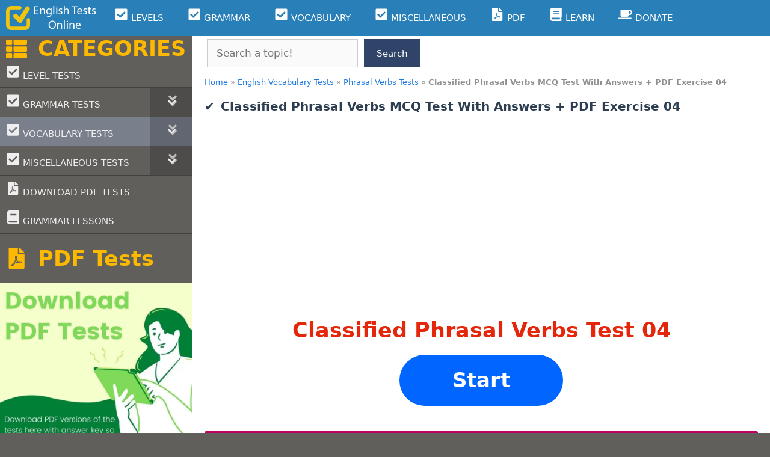

--- FILE ---
content_type: text/html; charset=UTF-8
request_url: https://englishtestsonline.com/classified-phrasal-verbs-4/
body_size: 46787
content:
<!DOCTYPE html>
<html lang="en-US">
<head>
	<meta charset="UTF-8">
	<meta name='robots' content='index, follow, max-image-preview:large, max-snippet:-1, max-video-preview:-1' />


<link rel='dns-prefetch' href='//ajax.googleapis.com'>
<link rel='dns-prefetch' href='//apis.google.com'>
<link rel='dns-prefetch' href='//google-analytics.com'>
<link rel='dns-prefetch' href='//www.google-analytics.com'>
<link rel='dns-prefetch' href='//ssl.google-analytics.com'>
<link rel='dns-prefetch' href='//www.googletagmanager.com'>
<link rel='dns-prefetch' href='//www.googletagservices.com'>
<link rel='dns-prefetch' href='//googleads.g.doubleclick.net'>
<link rel='dns-prefetch' href='//adservice.google.com'>
<link rel='dns-prefetch' href='//pagead2.googlesyndication.com'>
<link rel='dns-prefetch' href='//tpc.googlesyndication.com'>
<link rel='dns-prefetch' href='//cdnjs.cloudflare.com'>
<link rel='dns-prefetch' href='//s.gravatar.com'>
<link rel='dns-prefetch' href='//0.gravatar.com'>
<link rel='dns-prefetch' href='//2.gravatar.com'>
<link rel='dns-prefetch' href='//1.gravatar.com'>
<link rel='dns-prefetch' href='//s0.wp.com'>
<link rel='dns-prefetch' href='//s1.wp.com'>
<link rel='dns-prefetch' href='//s2.wp.com'>
<link rel='dns-prefetch' href='//stats.wp.com'>
<link rel='dns-prefetch' href='//code.jquery.com'>
<link rel='dns-prefetch' href='//ad.doubleclick.net'>
<link rel='dns-prefetch' href='//stats.g.doubleclick.net'>
<link rel='dns-prefetch' href='//cm.g.doubleclick.net'>
<link rel='dns-prefetch' href='//stats.buysellads.com'>
<link rel='dns-prefetch' href='//s3.buysellads.com'>
<meta name="viewport" content="width=device-width, initial-scale=1">
	<!-- This site is optimized with the Yoast SEO Premium plugin v26.6 (Yoast SEO v26.6) - https://yoast.com/wordpress/plugins/seo/ -->
	<title>Classified Phrasal Verbs MCQ Test With Answers + PDF Exercise 04</title><link rel="preload" href="https://englishtestsonline.com/wp-content/uploads/2021/10/eto-logo-300x80-1.png" as="image" fetchpriority="high">
	<meta name="description" content="Classified Phrasal Verbs MCQ Test With Answers + PDF Exercise 04 online quiz with 20 MCQs with answers; download PDF exercise" />
	<link rel="canonical" href="https://englishtestsonline.com/classified-phrasal-verbs-4/" />
	<meta property="og:locale" content="en_US" />
	<meta property="og:type" content="article" />
	<meta property="og:title" content="Classified Phrasal Verbs MCQ Test With Answers + PDF Exercise 04" />
	<meta property="og:url" content="https://englishtestsonline.com/classified-phrasal-verbs-4/" />
	<meta property="og:site_name" content="English Tests Online" />
	<meta property="article:publisher" content="https://www.facebook.com/englishtestsonlinee/" />
	<meta property="article:published_time" content="2017-06-29T09:04:00+00:00" />
	<meta property="article:modified_time" content="2022-01-02T11:30:38+00:00" />
	<meta property="og:image" content="https://englishtestsonline.com/wp-content/uploads/2022/01/classified-phrasal-verbs-mcq-test-with-answers-pdf-exercise-04_36147.png" />
	<meta property="og:image:width" content="1200" />
	<meta property="og:image:height" content="628" />
	<meta property="og:image:type" content="image/png" />
	<meta name="author" content="ETO" />
	<meta name="twitter:card" content="summary_large_image" />
	<meta name="twitter:creator" content="@english_t_o" />
	<meta name="twitter:site" content="@english_t_o" />
	<script type="application/ld+json" class="yoast-schema-graph">{"@context":"https://schema.org","@graph":[{"@type":"Article","@id":"https://englishtestsonline.com/classified-phrasal-verbs-4/#article","isPartOf":{"@id":"https://englishtestsonline.com/classified-phrasal-verbs-4/"},"author":{"name":"ETO","@id":"https://englishtestsonline.com/#/schema/person/7686d8bca172f814277bc52a1133c9f6"},"headline":"Classified Phrasal Verbs MCQ Test With Answers + PDF Exercise 04","datePublished":"2017-06-29T09:04:00+00:00","dateModified":"2022-01-02T11:30:38+00:00","mainEntityOfPage":{"@id":"https://englishtestsonline.com/classified-phrasal-verbs-4/"},"wordCount":10,"commentCount":0,"publisher":{"@id":"https://englishtestsonline.com/#organization"},"image":{"@id":"https://englishtestsonline.com/classified-phrasal-verbs-4/#primaryimage"},"thumbnailUrl":"https://englishtestsonline.com/wp-content/uploads/2022/01/classified-phrasal-verbs-mcq-test-with-answers-pdf-exercise-04_36147.png","articleSection":["Phrasal Verbs Tests"],"inLanguage":"en-US","potentialAction":[{"@type":"CommentAction","name":"Comment","target":["https://englishtestsonline.com/classified-phrasal-verbs-4/#respond"]}]},{"@type":"WebPage","@id":"https://englishtestsonline.com/classified-phrasal-verbs-4/","url":"https://englishtestsonline.com/classified-phrasal-verbs-4/","name":"Classified Phrasal Verbs MCQ Test With Answers + PDF Exercise 04","isPartOf":{"@id":"https://englishtestsonline.com/#website"},"primaryImageOfPage":{"@id":"https://englishtestsonline.com/classified-phrasal-verbs-4/#primaryimage"},"image":{"@id":"https://englishtestsonline.com/classified-phrasal-verbs-4/#primaryimage"},"thumbnailUrl":"https://englishtestsonline.com/wp-content/uploads/2022/01/classified-phrasal-verbs-mcq-test-with-answers-pdf-exercise-04_36147.png","datePublished":"2017-06-29T09:04:00+00:00","dateModified":"2022-01-02T11:30:38+00:00","description":"Classified Phrasal Verbs MCQ Test With Answers + PDF Exercise 04 online quiz with 20 MCQs with answers; download PDF exercise","breadcrumb":{"@id":"https://englishtestsonline.com/classified-phrasal-verbs-4/#breadcrumb"},"inLanguage":"en-US","potentialAction":[{"@type":"ReadAction","target":["https://englishtestsonline.com/classified-phrasal-verbs-4/"]}]},{"@type":"ImageObject","inLanguage":"en-US","@id":"https://englishtestsonline.com/classified-phrasal-verbs-4/#primaryimage","url":"https://englishtestsonline.com/wp-content/uploads/2022/01/classified-phrasal-verbs-mcq-test-with-answers-pdf-exercise-04_36147.png","contentUrl":"https://englishtestsonline.com/wp-content/uploads/2022/01/classified-phrasal-verbs-mcq-test-with-answers-pdf-exercise-04_36147.png","width":1200,"height":628,"caption":"classified phrasal verbs mcq test with answers pdf exercise 04 36147"},{"@type":"BreadcrumbList","@id":"https://englishtestsonline.com/classified-phrasal-verbs-4/#breadcrumb","itemListElement":[{"@type":"ListItem","position":1,"name":"Home","item":"https://englishtestsonline.com/"},{"@type":"ListItem","position":2,"name":"English Vocabulary Tests","item":"https://lightskyblue-pelican-242233.hostingersite.com/english-vocabulary-tests/"},{"@type":"ListItem","position":3,"name":"Phrasal Verbs Tests","item":"https://englishtestsonline.com/english-vocabulary-tests/phrasal-verbs/"},{"@type":"ListItem","position":4,"name":"Classified Phrasal Verbs MCQ Test With Answers + PDF Exercise 04"}]},{"@type":"WebSite","@id":"https://englishtestsonline.com/#website","url":"https://englishtestsonline.com/","name":"English Tests Online","description":"English Tests Online Free Multiple Choice Grammar and Vocabulary Tests English Level Tests A1 A2 B1 B2 C1 C2 Beginner - Advanced Online English Tests, Exercises, Quizzes","publisher":{"@id":"https://englishtestsonline.com/#organization"},"potentialAction":[{"@type":"SearchAction","target":{"@type":"EntryPoint","urlTemplate":"https://englishtestsonline.com/?s={search_term_string}"},"query-input":{"@type":"PropertyValueSpecification","valueRequired":true,"valueName":"search_term_string"}}],"inLanguage":"en-US"},{"@type":"Organization","@id":"https://englishtestsonline.com/#organization","name":"English Tests Online","url":"https://englishtestsonline.com/","logo":{"@type":"ImageObject","inLanguage":"en-US","@id":"https://englishtestsonline.com/#/schema/logo/image/","url":"https://englishtestsonline.com/wp-content/uploads/2020/12/icon-150x150-1.png","contentUrl":"https://englishtestsonline.com/wp-content/uploads/2020/12/icon-150x150-1.png","width":150,"height":150,"caption":"English Tests Online"},"image":{"@id":"https://englishtestsonline.com/#/schema/logo/image/"},"sameAs":["https://www.facebook.com/englishtestsonlinee/","https://x.com/english_t_o"]},{"@type":"Person","@id":"https://englishtestsonline.com/#/schema/person/7686d8bca172f814277bc52a1133c9f6","name":"ETO","image":{"@type":"ImageObject","inLanguage":"en-US","@id":"https://englishtestsonline.com/#/schema/person/image/","url":"https://secure.gravatar.com/avatar/5f1a32ab91cac633d64049764c7e0a095fc9ddeb5a989a0ae36af2c2c3febd74?s=96&d=identicon&r=g","contentUrl":"https://secure.gravatar.com/avatar/5f1a32ab91cac633d64049764c7e0a095fc9ddeb5a989a0ae36af2c2c3febd74?s=96&d=identicon&r=g","caption":"ETO"}}]}</script>
	<!-- / Yoast SEO Premium plugin. -->


<link rel='dns-prefetch' href='//www.googletagmanager.com' />

<style id='wp-img-auto-sizes-contain-inline-css'>
img:is([sizes=auto i],[sizes^="auto," i]){contain-intrinsic-size:3000px 1500px}
/*# sourceURL=wp-img-auto-sizes-contain-inline-css */
</style>
<link data-minify="1" rel='stylesheet' id='mtq_CoreStyleSheets-css' href='https://englishtestsonline.com/wp-content/cache/background-css/1/englishtestsonline.com/wp-content/cache/min/1/wp-content/plugins/mtouch-quiz/mtq_core_style.css?ver=1766953950&wpr_t=1769223926' media='all' />
<link data-minify="1" rel='stylesheet' id='mtq_ThemeStyleSheets-css' href='https://englishtestsonline.com/wp-content/cache/min/1/wp-content/plugins/mtouch-quiz/mtq_theme_style.css?ver=1766953950' media='all' />
<style id='wp-block-library-inline-css'>
:root{--wp-block-synced-color:#7a00df;--wp-block-synced-color--rgb:122,0,223;--wp-bound-block-color:var(--wp-block-synced-color);--wp-editor-canvas-background:#ddd;--wp-admin-theme-color:#007cba;--wp-admin-theme-color--rgb:0,124,186;--wp-admin-theme-color-darker-10:#006ba1;--wp-admin-theme-color-darker-10--rgb:0,107,160.5;--wp-admin-theme-color-darker-20:#005a87;--wp-admin-theme-color-darker-20--rgb:0,90,135;--wp-admin-border-width-focus:2px}@media (min-resolution:192dpi){:root{--wp-admin-border-width-focus:1.5px}}.wp-element-button{cursor:pointer}:root .has-very-light-gray-background-color{background-color:#eee}:root .has-very-dark-gray-background-color{background-color:#313131}:root .has-very-light-gray-color{color:#eee}:root .has-very-dark-gray-color{color:#313131}:root .has-vivid-green-cyan-to-vivid-cyan-blue-gradient-background{background:linear-gradient(135deg,#00d084,#0693e3)}:root .has-purple-crush-gradient-background{background:linear-gradient(135deg,#34e2e4,#4721fb 50%,#ab1dfe)}:root .has-hazy-dawn-gradient-background{background:linear-gradient(135deg,#faaca8,#dad0ec)}:root .has-subdued-olive-gradient-background{background:linear-gradient(135deg,#fafae1,#67a671)}:root .has-atomic-cream-gradient-background{background:linear-gradient(135deg,#fdd79a,#004a59)}:root .has-nightshade-gradient-background{background:linear-gradient(135deg,#330968,#31cdcf)}:root .has-midnight-gradient-background{background:linear-gradient(135deg,#020381,#2874fc)}:root{--wp--preset--font-size--normal:16px;--wp--preset--font-size--huge:42px}.has-regular-font-size{font-size:1em}.has-larger-font-size{font-size:2.625em}.has-normal-font-size{font-size:var(--wp--preset--font-size--normal)}.has-huge-font-size{font-size:var(--wp--preset--font-size--huge)}.has-text-align-center{text-align:center}.has-text-align-left{text-align:left}.has-text-align-right{text-align:right}.has-fit-text{white-space:nowrap!important}#end-resizable-editor-section{display:none}.aligncenter{clear:both}.items-justified-left{justify-content:flex-start}.items-justified-center{justify-content:center}.items-justified-right{justify-content:flex-end}.items-justified-space-between{justify-content:space-between}.screen-reader-text{border:0;clip-path:inset(50%);height:1px;margin:-1px;overflow:hidden;padding:0;position:absolute;width:1px;word-wrap:normal!important}.screen-reader-text:focus{background-color:#ddd;clip-path:none;color:#444;display:block;font-size:1em;height:auto;left:5px;line-height:normal;padding:15px 23px 14px;text-decoration:none;top:5px;width:auto;z-index:100000}html :where(.has-border-color){border-style:solid}html :where([style*=border-top-color]){border-top-style:solid}html :where([style*=border-right-color]){border-right-style:solid}html :where([style*=border-bottom-color]){border-bottom-style:solid}html :where([style*=border-left-color]){border-left-style:solid}html :where([style*=border-width]){border-style:solid}html :where([style*=border-top-width]){border-top-style:solid}html :where([style*=border-right-width]){border-right-style:solid}html :where([style*=border-bottom-width]){border-bottom-style:solid}html :where([style*=border-left-width]){border-left-style:solid}html :where(img[class*=wp-image-]){height:auto;max-width:100%}:where(figure){margin:0 0 1em}html :where(.is-position-sticky){--wp-admin--admin-bar--position-offset:var(--wp-admin--admin-bar--height,0px)}@media screen and (max-width:600px){html :where(.is-position-sticky){--wp-admin--admin-bar--position-offset:0px}}

/*# sourceURL=wp-block-library-inline-css */
</style><style id='wp-block-image-inline-css'>
.wp-block-image>a,.wp-block-image>figure>a{display:inline-block}.wp-block-image img{box-sizing:border-box;height:auto;max-width:100%;vertical-align:bottom}@media not (prefers-reduced-motion){.wp-block-image img.hide{visibility:hidden}.wp-block-image img.show{animation:show-content-image .4s}}.wp-block-image[style*=border-radius] img,.wp-block-image[style*=border-radius]>a{border-radius:inherit}.wp-block-image.has-custom-border img{box-sizing:border-box}.wp-block-image.aligncenter{text-align:center}.wp-block-image.alignfull>a,.wp-block-image.alignwide>a{width:100%}.wp-block-image.alignfull img,.wp-block-image.alignwide img{height:auto;width:100%}.wp-block-image .aligncenter,.wp-block-image .alignleft,.wp-block-image .alignright,.wp-block-image.aligncenter,.wp-block-image.alignleft,.wp-block-image.alignright{display:table}.wp-block-image .aligncenter>figcaption,.wp-block-image .alignleft>figcaption,.wp-block-image .alignright>figcaption,.wp-block-image.aligncenter>figcaption,.wp-block-image.alignleft>figcaption,.wp-block-image.alignright>figcaption{caption-side:bottom;display:table-caption}.wp-block-image .alignleft{float:left;margin:.5em 1em .5em 0}.wp-block-image .alignright{float:right;margin:.5em 0 .5em 1em}.wp-block-image .aligncenter{margin-left:auto;margin-right:auto}.wp-block-image :where(figcaption){margin-bottom:1em;margin-top:.5em}.wp-block-image.is-style-circle-mask img{border-radius:9999px}@supports ((-webkit-mask-image:none) or (mask-image:none)) or (-webkit-mask-image:none){.wp-block-image.is-style-circle-mask img{border-radius:0;-webkit-mask-image:url('data:image/svg+xml;utf8,<svg viewBox="0 0 100 100" xmlns="http://www.w3.org/2000/svg"><circle cx="50" cy="50" r="50"/></svg>');mask-image:url('data:image/svg+xml;utf8,<svg viewBox="0 0 100 100" xmlns="http://www.w3.org/2000/svg"><circle cx="50" cy="50" r="50"/></svg>');mask-mode:alpha;-webkit-mask-position:center;mask-position:center;-webkit-mask-repeat:no-repeat;mask-repeat:no-repeat;-webkit-mask-size:contain;mask-size:contain}}:root :where(.wp-block-image.is-style-rounded img,.wp-block-image .is-style-rounded img){border-radius:9999px}.wp-block-image figure{margin:0}.wp-lightbox-container{display:flex;flex-direction:column;position:relative}.wp-lightbox-container img{cursor:zoom-in}.wp-lightbox-container img:hover+button{opacity:1}.wp-lightbox-container button{align-items:center;backdrop-filter:blur(16px) saturate(180%);background-color:#5a5a5a40;border:none;border-radius:4px;cursor:zoom-in;display:flex;height:20px;justify-content:center;opacity:0;padding:0;position:absolute;right:16px;text-align:center;top:16px;width:20px;z-index:100}@media not (prefers-reduced-motion){.wp-lightbox-container button{transition:opacity .2s ease}}.wp-lightbox-container button:focus-visible{outline:3px auto #5a5a5a40;outline:3px auto -webkit-focus-ring-color;outline-offset:3px}.wp-lightbox-container button:hover{cursor:pointer;opacity:1}.wp-lightbox-container button:focus{opacity:1}.wp-lightbox-container button:focus,.wp-lightbox-container button:hover,.wp-lightbox-container button:not(:hover):not(:active):not(.has-background){background-color:#5a5a5a40;border:none}.wp-lightbox-overlay{box-sizing:border-box;cursor:zoom-out;height:100vh;left:0;overflow:hidden;position:fixed;top:0;visibility:hidden;width:100%;z-index:100000}.wp-lightbox-overlay .close-button{align-items:center;cursor:pointer;display:flex;justify-content:center;min-height:40px;min-width:40px;padding:0;position:absolute;right:calc(env(safe-area-inset-right) + 16px);top:calc(env(safe-area-inset-top) + 16px);z-index:5000000}.wp-lightbox-overlay .close-button:focus,.wp-lightbox-overlay .close-button:hover,.wp-lightbox-overlay .close-button:not(:hover):not(:active):not(.has-background){background:none;border:none}.wp-lightbox-overlay .lightbox-image-container{height:var(--wp--lightbox-container-height);left:50%;overflow:hidden;position:absolute;top:50%;transform:translate(-50%,-50%);transform-origin:top left;width:var(--wp--lightbox-container-width);z-index:9999999999}.wp-lightbox-overlay .wp-block-image{align-items:center;box-sizing:border-box;display:flex;height:100%;justify-content:center;margin:0;position:relative;transform-origin:0 0;width:100%;z-index:3000000}.wp-lightbox-overlay .wp-block-image img{height:var(--wp--lightbox-image-height);min-height:var(--wp--lightbox-image-height);min-width:var(--wp--lightbox-image-width);width:var(--wp--lightbox-image-width)}.wp-lightbox-overlay .wp-block-image figcaption{display:none}.wp-lightbox-overlay button{background:none;border:none}.wp-lightbox-overlay .scrim{background-color:#fff;height:100%;opacity:.9;position:absolute;width:100%;z-index:2000000}.wp-lightbox-overlay.active{visibility:visible}@media not (prefers-reduced-motion){.wp-lightbox-overlay.active{animation:turn-on-visibility .25s both}.wp-lightbox-overlay.active img{animation:turn-on-visibility .35s both}.wp-lightbox-overlay.show-closing-animation:not(.active){animation:turn-off-visibility .35s both}.wp-lightbox-overlay.show-closing-animation:not(.active) img{animation:turn-off-visibility .25s both}.wp-lightbox-overlay.zoom.active{animation:none;opacity:1;visibility:visible}.wp-lightbox-overlay.zoom.active .lightbox-image-container{animation:lightbox-zoom-in .4s}.wp-lightbox-overlay.zoom.active .lightbox-image-container img{animation:none}.wp-lightbox-overlay.zoom.active .scrim{animation:turn-on-visibility .4s forwards}.wp-lightbox-overlay.zoom.show-closing-animation:not(.active){animation:none}.wp-lightbox-overlay.zoom.show-closing-animation:not(.active) .lightbox-image-container{animation:lightbox-zoom-out .4s}.wp-lightbox-overlay.zoom.show-closing-animation:not(.active) .lightbox-image-container img{animation:none}.wp-lightbox-overlay.zoom.show-closing-animation:not(.active) .scrim{animation:turn-off-visibility .4s forwards}}@keyframes show-content-image{0%{visibility:hidden}99%{visibility:hidden}to{visibility:visible}}@keyframes turn-on-visibility{0%{opacity:0}to{opacity:1}}@keyframes turn-off-visibility{0%{opacity:1;visibility:visible}99%{opacity:0;visibility:visible}to{opacity:0;visibility:hidden}}@keyframes lightbox-zoom-in{0%{transform:translate(calc((-100vw + var(--wp--lightbox-scrollbar-width))/2 + var(--wp--lightbox-initial-left-position)),calc(-50vh + var(--wp--lightbox-initial-top-position))) scale(var(--wp--lightbox-scale))}to{transform:translate(-50%,-50%) scale(1)}}@keyframes lightbox-zoom-out{0%{transform:translate(-50%,-50%) scale(1);visibility:visible}99%{visibility:visible}to{transform:translate(calc((-100vw + var(--wp--lightbox-scrollbar-width))/2 + var(--wp--lightbox-initial-left-position)),calc(-50vh + var(--wp--lightbox-initial-top-position))) scale(var(--wp--lightbox-scale));visibility:hidden}}
/*# sourceURL=https://englishtestsonline.com/wp-includes/blocks/image/style.min.css */
</style>
<style id='wp-block-search-inline-css'>
.wp-block-search__button{margin-left:10px;word-break:normal}.wp-block-search__button.has-icon{line-height:0}.wp-block-search__button svg{height:1.25em;min-height:24px;min-width:24px;width:1.25em;fill:currentColor;vertical-align:text-bottom}:where(.wp-block-search__button){border:1px solid #ccc;padding:6px 10px}.wp-block-search__inside-wrapper{display:flex;flex:auto;flex-wrap:nowrap;max-width:100%}.wp-block-search__label{width:100%}.wp-block-search.wp-block-search__button-only .wp-block-search__button{box-sizing:border-box;display:flex;flex-shrink:0;justify-content:center;margin-left:0;max-width:100%}.wp-block-search.wp-block-search__button-only .wp-block-search__inside-wrapper{min-width:0!important;transition-property:width}.wp-block-search.wp-block-search__button-only .wp-block-search__input{flex-basis:100%;transition-duration:.3s}.wp-block-search.wp-block-search__button-only.wp-block-search__searchfield-hidden,.wp-block-search.wp-block-search__button-only.wp-block-search__searchfield-hidden .wp-block-search__inside-wrapper{overflow:hidden}.wp-block-search.wp-block-search__button-only.wp-block-search__searchfield-hidden .wp-block-search__input{border-left-width:0!important;border-right-width:0!important;flex-basis:0;flex-grow:0;margin:0;min-width:0!important;padding-left:0!important;padding-right:0!important;width:0!important}:where(.wp-block-search__input){appearance:none;border:1px solid #949494;flex-grow:1;font-family:inherit;font-size:inherit;font-style:inherit;font-weight:inherit;letter-spacing:inherit;line-height:inherit;margin-left:0;margin-right:0;min-width:3rem;padding:8px;text-decoration:unset!important;text-transform:inherit}:where(.wp-block-search__button-inside .wp-block-search__inside-wrapper){background-color:#fff;border:1px solid #949494;box-sizing:border-box;padding:4px}:where(.wp-block-search__button-inside .wp-block-search__inside-wrapper) .wp-block-search__input{border:none;border-radius:0;padding:0 4px}:where(.wp-block-search__button-inside .wp-block-search__inside-wrapper) .wp-block-search__input:focus{outline:none}:where(.wp-block-search__button-inside .wp-block-search__inside-wrapper) :where(.wp-block-search__button){padding:4px 8px}.wp-block-search.aligncenter .wp-block-search__inside-wrapper{margin:auto}.wp-block[data-align=right] .wp-block-search.wp-block-search__button-only .wp-block-search__inside-wrapper{float:right}
/*# sourceURL=https://englishtestsonline.com/wp-includes/blocks/search/style.min.css */
</style>
<style id='global-styles-inline-css'>
:root{--wp--preset--aspect-ratio--square: 1;--wp--preset--aspect-ratio--4-3: 4/3;--wp--preset--aspect-ratio--3-4: 3/4;--wp--preset--aspect-ratio--3-2: 3/2;--wp--preset--aspect-ratio--2-3: 2/3;--wp--preset--aspect-ratio--16-9: 16/9;--wp--preset--aspect-ratio--9-16: 9/16;--wp--preset--color--black: #000000;--wp--preset--color--cyan-bluish-gray: #abb8c3;--wp--preset--color--white: #ffffff;--wp--preset--color--pale-pink: #f78da7;--wp--preset--color--vivid-red: #cf2e2e;--wp--preset--color--luminous-vivid-orange: #ff6900;--wp--preset--color--luminous-vivid-amber: #fcb900;--wp--preset--color--light-green-cyan: #7bdcb5;--wp--preset--color--vivid-green-cyan: #00d084;--wp--preset--color--pale-cyan-blue: #8ed1fc;--wp--preset--color--vivid-cyan-blue: #0693e3;--wp--preset--color--vivid-purple: #9b51e0;--wp--preset--color--contrast: var(--contrast);--wp--preset--color--contrast-2: var(--contrast-2);--wp--preset--color--contrast-3: var(--contrast-3);--wp--preset--color--base: var(--base);--wp--preset--color--base-2: var(--base-2);--wp--preset--color--base-3: var(--base-3);--wp--preset--color--accent: var(--accent);--wp--preset--gradient--vivid-cyan-blue-to-vivid-purple: linear-gradient(135deg,rgb(6,147,227) 0%,rgb(155,81,224) 100%);--wp--preset--gradient--light-green-cyan-to-vivid-green-cyan: linear-gradient(135deg,rgb(122,220,180) 0%,rgb(0,208,130) 100%);--wp--preset--gradient--luminous-vivid-amber-to-luminous-vivid-orange: linear-gradient(135deg,rgb(252,185,0) 0%,rgb(255,105,0) 100%);--wp--preset--gradient--luminous-vivid-orange-to-vivid-red: linear-gradient(135deg,rgb(255,105,0) 0%,rgb(207,46,46) 100%);--wp--preset--gradient--very-light-gray-to-cyan-bluish-gray: linear-gradient(135deg,rgb(238,238,238) 0%,rgb(169,184,195) 100%);--wp--preset--gradient--cool-to-warm-spectrum: linear-gradient(135deg,rgb(74,234,220) 0%,rgb(151,120,209) 20%,rgb(207,42,186) 40%,rgb(238,44,130) 60%,rgb(251,105,98) 80%,rgb(254,248,76) 100%);--wp--preset--gradient--blush-light-purple: linear-gradient(135deg,rgb(255,206,236) 0%,rgb(152,150,240) 100%);--wp--preset--gradient--blush-bordeaux: linear-gradient(135deg,rgb(254,205,165) 0%,rgb(254,45,45) 50%,rgb(107,0,62) 100%);--wp--preset--gradient--luminous-dusk: linear-gradient(135deg,rgb(255,203,112) 0%,rgb(199,81,192) 50%,rgb(65,88,208) 100%);--wp--preset--gradient--pale-ocean: linear-gradient(135deg,rgb(255,245,203) 0%,rgb(182,227,212) 50%,rgb(51,167,181) 100%);--wp--preset--gradient--electric-grass: linear-gradient(135deg,rgb(202,248,128) 0%,rgb(113,206,126) 100%);--wp--preset--gradient--midnight: linear-gradient(135deg,rgb(2,3,129) 0%,rgb(40,116,252) 100%);--wp--preset--font-size--small: 13px;--wp--preset--font-size--medium: 20px;--wp--preset--font-size--large: 36px;--wp--preset--font-size--x-large: 42px;--wp--preset--spacing--20: 0.44rem;--wp--preset--spacing--30: 0.67rem;--wp--preset--spacing--40: 1rem;--wp--preset--spacing--50: 1.5rem;--wp--preset--spacing--60: 2.25rem;--wp--preset--spacing--70: 3.38rem;--wp--preset--spacing--80: 5.06rem;--wp--preset--shadow--natural: 6px 6px 9px rgba(0, 0, 0, 0.2);--wp--preset--shadow--deep: 12px 12px 50px rgba(0, 0, 0, 0.4);--wp--preset--shadow--sharp: 6px 6px 0px rgba(0, 0, 0, 0.2);--wp--preset--shadow--outlined: 6px 6px 0px -3px rgb(255, 255, 255), 6px 6px rgb(0, 0, 0);--wp--preset--shadow--crisp: 6px 6px 0px rgb(0, 0, 0);}:where(.is-layout-flex){gap: 0.5em;}:where(.is-layout-grid){gap: 0.5em;}body .is-layout-flex{display: flex;}.is-layout-flex{flex-wrap: wrap;align-items: center;}.is-layout-flex > :is(*, div){margin: 0;}body .is-layout-grid{display: grid;}.is-layout-grid > :is(*, div){margin: 0;}:where(.wp-block-columns.is-layout-flex){gap: 2em;}:where(.wp-block-columns.is-layout-grid){gap: 2em;}:where(.wp-block-post-template.is-layout-flex){gap: 1.25em;}:where(.wp-block-post-template.is-layout-grid){gap: 1.25em;}.has-black-color{color: var(--wp--preset--color--black) !important;}.has-cyan-bluish-gray-color{color: var(--wp--preset--color--cyan-bluish-gray) !important;}.has-white-color{color: var(--wp--preset--color--white) !important;}.has-pale-pink-color{color: var(--wp--preset--color--pale-pink) !important;}.has-vivid-red-color{color: var(--wp--preset--color--vivid-red) !important;}.has-luminous-vivid-orange-color{color: var(--wp--preset--color--luminous-vivid-orange) !important;}.has-luminous-vivid-amber-color{color: var(--wp--preset--color--luminous-vivid-amber) !important;}.has-light-green-cyan-color{color: var(--wp--preset--color--light-green-cyan) !important;}.has-vivid-green-cyan-color{color: var(--wp--preset--color--vivid-green-cyan) !important;}.has-pale-cyan-blue-color{color: var(--wp--preset--color--pale-cyan-blue) !important;}.has-vivid-cyan-blue-color{color: var(--wp--preset--color--vivid-cyan-blue) !important;}.has-vivid-purple-color{color: var(--wp--preset--color--vivid-purple) !important;}.has-black-background-color{background-color: var(--wp--preset--color--black) !important;}.has-cyan-bluish-gray-background-color{background-color: var(--wp--preset--color--cyan-bluish-gray) !important;}.has-white-background-color{background-color: var(--wp--preset--color--white) !important;}.has-pale-pink-background-color{background-color: var(--wp--preset--color--pale-pink) !important;}.has-vivid-red-background-color{background-color: var(--wp--preset--color--vivid-red) !important;}.has-luminous-vivid-orange-background-color{background-color: var(--wp--preset--color--luminous-vivid-orange) !important;}.has-luminous-vivid-amber-background-color{background-color: var(--wp--preset--color--luminous-vivid-amber) !important;}.has-light-green-cyan-background-color{background-color: var(--wp--preset--color--light-green-cyan) !important;}.has-vivid-green-cyan-background-color{background-color: var(--wp--preset--color--vivid-green-cyan) !important;}.has-pale-cyan-blue-background-color{background-color: var(--wp--preset--color--pale-cyan-blue) !important;}.has-vivid-cyan-blue-background-color{background-color: var(--wp--preset--color--vivid-cyan-blue) !important;}.has-vivid-purple-background-color{background-color: var(--wp--preset--color--vivid-purple) !important;}.has-black-border-color{border-color: var(--wp--preset--color--black) !important;}.has-cyan-bluish-gray-border-color{border-color: var(--wp--preset--color--cyan-bluish-gray) !important;}.has-white-border-color{border-color: var(--wp--preset--color--white) !important;}.has-pale-pink-border-color{border-color: var(--wp--preset--color--pale-pink) !important;}.has-vivid-red-border-color{border-color: var(--wp--preset--color--vivid-red) !important;}.has-luminous-vivid-orange-border-color{border-color: var(--wp--preset--color--luminous-vivid-orange) !important;}.has-luminous-vivid-amber-border-color{border-color: var(--wp--preset--color--luminous-vivid-amber) !important;}.has-light-green-cyan-border-color{border-color: var(--wp--preset--color--light-green-cyan) !important;}.has-vivid-green-cyan-border-color{border-color: var(--wp--preset--color--vivid-green-cyan) !important;}.has-pale-cyan-blue-border-color{border-color: var(--wp--preset--color--pale-cyan-blue) !important;}.has-vivid-cyan-blue-border-color{border-color: var(--wp--preset--color--vivid-cyan-blue) !important;}.has-vivid-purple-border-color{border-color: var(--wp--preset--color--vivid-purple) !important;}.has-vivid-cyan-blue-to-vivid-purple-gradient-background{background: var(--wp--preset--gradient--vivid-cyan-blue-to-vivid-purple) !important;}.has-light-green-cyan-to-vivid-green-cyan-gradient-background{background: var(--wp--preset--gradient--light-green-cyan-to-vivid-green-cyan) !important;}.has-luminous-vivid-amber-to-luminous-vivid-orange-gradient-background{background: var(--wp--preset--gradient--luminous-vivid-amber-to-luminous-vivid-orange) !important;}.has-luminous-vivid-orange-to-vivid-red-gradient-background{background: var(--wp--preset--gradient--luminous-vivid-orange-to-vivid-red) !important;}.has-very-light-gray-to-cyan-bluish-gray-gradient-background{background: var(--wp--preset--gradient--very-light-gray-to-cyan-bluish-gray) !important;}.has-cool-to-warm-spectrum-gradient-background{background: var(--wp--preset--gradient--cool-to-warm-spectrum) !important;}.has-blush-light-purple-gradient-background{background: var(--wp--preset--gradient--blush-light-purple) !important;}.has-blush-bordeaux-gradient-background{background: var(--wp--preset--gradient--blush-bordeaux) !important;}.has-luminous-dusk-gradient-background{background: var(--wp--preset--gradient--luminous-dusk) !important;}.has-pale-ocean-gradient-background{background: var(--wp--preset--gradient--pale-ocean) !important;}.has-electric-grass-gradient-background{background: var(--wp--preset--gradient--electric-grass) !important;}.has-midnight-gradient-background{background: var(--wp--preset--gradient--midnight) !important;}.has-small-font-size{font-size: var(--wp--preset--font-size--small) !important;}.has-medium-font-size{font-size: var(--wp--preset--font-size--medium) !important;}.has-large-font-size{font-size: var(--wp--preset--font-size--large) !important;}.has-x-large-font-size{font-size: var(--wp--preset--font-size--x-large) !important;}
/*# sourceURL=global-styles-inline-css */
</style>

<style id='classic-theme-styles-inline-css'>
/*! This file is auto-generated */
.wp-block-button__link{color:#fff;background-color:#32373c;border-radius:9999px;box-shadow:none;text-decoration:none;padding:calc(.667em + 2px) calc(1.333em + 2px);font-size:1.125em}.wp-block-file__button{background:#32373c;color:#fff;text-decoration:none}
/*# sourceURL=/wp-includes/css/classic-themes.min.css */
</style>
<link rel='stylesheet' id='gn-frontend-gnfollow-style-css' href='https://englishtestsonline.com/wp-content/plugins/gn-publisher/assets/css/gn-frontend-gnfollow.min.css?ver=1.5.26' media='all' />
<link rel='stylesheet' id='generate-comments-css' href='https://englishtestsonline.com/wp-content/themes/generatepress/assets/css/components/comments.min.css?ver=3.6.1' media='all' />
<link rel='stylesheet' id='generate-widget-areas-css' href='https://englishtestsonline.com/wp-content/themes/generatepress/assets/css/components/widget-areas.min.css?ver=3.6.1' media='all' />
<link rel='stylesheet' id='generate-style-css' href='https://englishtestsonline.com/wp-content/themes/generatepress/assets/css/main.min.css?ver=3.6.1' media='all' />
<style id='generate-style-inline-css'>
.is-right-sidebar{width:15%;}.is-left-sidebar{width:25%;}.site-content .content-area{width:75%;}@media (max-width: 768px){.main-navigation .menu-toggle,.sidebar-nav-mobile:not(#sticky-placeholder){display:block;}.main-navigation ul,.gen-sidebar-nav,.main-navigation:not(.slideout-navigation):not(.toggled) .main-nav > ul,.has-inline-mobile-toggle #site-navigation .inside-navigation > *:not(.navigation-search):not(.main-nav){display:none;}.nav-align-right .inside-navigation,.nav-align-center .inside-navigation{justify-content:space-between;}}
.dynamic-author-image-rounded{border-radius:100%;}.dynamic-featured-image, .dynamic-author-image{vertical-align:middle;}.one-container.blog .dynamic-content-template:not(:last-child), .one-container.archive .dynamic-content-template:not(:last-child){padding-bottom:0px;}.dynamic-entry-excerpt > p:last-child{margin-bottom:0px;}
/*# sourceURL=generate-style-inline-css */
</style>
<link data-minify="1" rel='stylesheet' id='wpdiscuz-frontend-css-css' href='https://englishtestsonline.com/wp-content/cache/background-css/1/englishtestsonline.com/wp-content/cache/min/1/wp-content/plugins/wpdiscuz/themes/default/style.css?ver=1766953963&wpr_t=1769223926' media='all' />
<style id='wpdiscuz-frontend-css-inline-css'>
 #wpdcom .wpd-blog-administrator .wpd-comment-label{color:#ffffff;background-color:#00B38F;border:none}#wpdcom .wpd-blog-administrator .wpd-comment-author, #wpdcom .wpd-blog-administrator .wpd-comment-author a{color:#00B38F}#wpdcom.wpd-layout-1 .wpd-comment .wpd-blog-administrator .wpd-avatar img{border-color:#00B38F}#wpdcom.wpd-layout-2 .wpd-comment.wpd-reply .wpd-comment-wrap.wpd-blog-administrator{border-left:3px solid #00B38F}#wpdcom.wpd-layout-2 .wpd-comment .wpd-blog-administrator .wpd-avatar img{border-bottom-color:#00B38F}#wpdcom.wpd-layout-3 .wpd-blog-administrator .wpd-comment-subheader{border-top:1px dashed #00B38F}#wpdcom.wpd-layout-3 .wpd-reply .wpd-blog-administrator .wpd-comment-right{border-left:1px solid #00B38F}#wpdcom .wpd-blog-editor .wpd-comment-label{color:#ffffff;background-color:#00B38F;border:none}#wpdcom .wpd-blog-editor .wpd-comment-author, #wpdcom .wpd-blog-editor .wpd-comment-author a{color:#00B38F}#wpdcom.wpd-layout-1 .wpd-comment .wpd-blog-editor .wpd-avatar img{border-color:#00B38F}#wpdcom.wpd-layout-2 .wpd-comment.wpd-reply .wpd-comment-wrap.wpd-blog-editor{border-left:3px solid #00B38F}#wpdcom.wpd-layout-2 .wpd-comment .wpd-blog-editor .wpd-avatar img{border-bottom-color:#00B38F}#wpdcom.wpd-layout-3 .wpd-blog-editor .wpd-comment-subheader{border-top:1px dashed #00B38F}#wpdcom.wpd-layout-3 .wpd-reply .wpd-blog-editor .wpd-comment-right{border-left:1px solid #00B38F}#wpdcom .wpd-blog-author .wpd-comment-label{color:#ffffff;background-color:#00B38F;border:none}#wpdcom .wpd-blog-author .wpd-comment-author, #wpdcom .wpd-blog-author .wpd-comment-author a{color:#00B38F}#wpdcom.wpd-layout-1 .wpd-comment .wpd-blog-author .wpd-avatar img{border-color:#00B38F}#wpdcom.wpd-layout-2 .wpd-comment .wpd-blog-author .wpd-avatar img{border-bottom-color:#00B38F}#wpdcom.wpd-layout-3 .wpd-blog-author .wpd-comment-subheader{border-top:1px dashed #00B38F}#wpdcom.wpd-layout-3 .wpd-reply .wpd-blog-author .wpd-comment-right{border-left:1px solid #00B38F}#wpdcom .wpd-blog-contributor .wpd-comment-label{color:#ffffff;background-color:#00B38F;border:none}#wpdcom .wpd-blog-contributor .wpd-comment-author, #wpdcom .wpd-blog-contributor .wpd-comment-author a{color:#00B38F}#wpdcom.wpd-layout-1 .wpd-comment .wpd-blog-contributor .wpd-avatar img{border-color:#00B38F}#wpdcom.wpd-layout-2 .wpd-comment .wpd-blog-contributor .wpd-avatar img{border-bottom-color:#00B38F}#wpdcom.wpd-layout-3 .wpd-blog-contributor .wpd-comment-subheader{border-top:1px dashed #00B38F}#wpdcom.wpd-layout-3 .wpd-reply .wpd-blog-contributor .wpd-comment-right{border-left:1px solid #00B38F}#wpdcom .wpd-blog-subscriber .wpd-comment-label{color:#ffffff;background-color:#00B38F;border:none}#wpdcom .wpd-blog-subscriber .wpd-comment-author, #wpdcom .wpd-blog-subscriber .wpd-comment-author a{color:#00B38F}#wpdcom.wpd-layout-2 .wpd-comment .wpd-blog-subscriber .wpd-avatar img{border-bottom-color:#00B38F}#wpdcom.wpd-layout-3 .wpd-blog-subscriber .wpd-comment-subheader{border-top:1px dashed #00B38F}#wpdcom .wpd-blog-wpseo_manager .wpd-comment-label{color:#ffffff;background-color:#00B38F;border:none}#wpdcom .wpd-blog-wpseo_manager .wpd-comment-author, #wpdcom .wpd-blog-wpseo_manager .wpd-comment-author a{color:#00B38F}#wpdcom.wpd-layout-1 .wpd-comment .wpd-blog-wpseo_manager .wpd-avatar img{border-color:#00B38F}#wpdcom.wpd-layout-2 .wpd-comment .wpd-blog-wpseo_manager .wpd-avatar img{border-bottom-color:#00B38F}#wpdcom.wpd-layout-3 .wpd-blog-wpseo_manager .wpd-comment-subheader{border-top:1px dashed #00B38F}#wpdcom.wpd-layout-3 .wpd-reply .wpd-blog-wpseo_manager .wpd-comment-right{border-left:1px solid #00B38F}#wpdcom .wpd-blog-wpseo_editor .wpd-comment-label{color:#ffffff;background-color:#00B38F;border:none}#wpdcom .wpd-blog-wpseo_editor .wpd-comment-author, #wpdcom .wpd-blog-wpseo_editor .wpd-comment-author a{color:#00B38F}#wpdcom.wpd-layout-1 .wpd-comment .wpd-blog-wpseo_editor .wpd-avatar img{border-color:#00B38F}#wpdcom.wpd-layout-2 .wpd-comment .wpd-blog-wpseo_editor .wpd-avatar img{border-bottom-color:#00B38F}#wpdcom.wpd-layout-3 .wpd-blog-wpseo_editor .wpd-comment-subheader{border-top:1px dashed #00B38F}#wpdcom.wpd-layout-3 .wpd-reply .wpd-blog-wpseo_editor .wpd-comment-right{border-left:1px solid #00B38F}#wpdcom .wpd-blog-post_author .wpd-comment-label{color:#ffffff;background-color:#00B38F;border:none}#wpdcom .wpd-blog-post_author .wpd-comment-author, #wpdcom .wpd-blog-post_author .wpd-comment-author a{color:#00B38F}#wpdcom .wpd-blog-post_author .wpd-avatar img{border-color:#00B38F}#wpdcom.wpd-layout-1 .wpd-comment .wpd-blog-post_author .wpd-avatar img{border-color:#00B38F}#wpdcom.wpd-layout-2 .wpd-comment.wpd-reply .wpd-comment-wrap.wpd-blog-post_author{border-left:3px solid #00B38F}#wpdcom.wpd-layout-2 .wpd-comment .wpd-blog-post_author .wpd-avatar img{border-bottom-color:#00B38F}#wpdcom.wpd-layout-3 .wpd-blog-post_author .wpd-comment-subheader{border-top:1px dashed #00B38F}#wpdcom.wpd-layout-3 .wpd-reply .wpd-blog-post_author .wpd-comment-right{border-left:1px solid #00B38F}#wpdcom .wpd-blog-guest .wpd-comment-label{color:#ffffff;background-color:#00B38F;border:none}#wpdcom .wpd-blog-guest .wpd-comment-author, #wpdcom .wpd-blog-guest .wpd-comment-author a{color:#00B38F}#wpdcom.wpd-layout-3 .wpd-blog-guest .wpd-comment-subheader{border-top:1px dashed #00B38F}#comments, #respond, .comments-area, #wpdcom{}#wpdcom .ql-editor > *{color:#777777}#wpdcom .ql-editor::before{}#wpdcom .ql-toolbar{border:1px solid #DDDDDD;border-top:none}#wpdcom .ql-container{border:1px solid #DDDDDD;border-bottom:none}#wpdcom .wpd-form-row .wpdiscuz-item input[type="text"], #wpdcom .wpd-form-row .wpdiscuz-item input[type="email"], #wpdcom .wpd-form-row .wpdiscuz-item input[type="url"], #wpdcom .wpd-form-row .wpdiscuz-item input[type="color"], #wpdcom .wpd-form-row .wpdiscuz-item input[type="date"], #wpdcom .wpd-form-row .wpdiscuz-item input[type="datetime"], #wpdcom .wpd-form-row .wpdiscuz-item input[type="datetime-local"], #wpdcom .wpd-form-row .wpdiscuz-item input[type="month"], #wpdcom .wpd-form-row .wpdiscuz-item input[type="number"], #wpdcom .wpd-form-row .wpdiscuz-item input[type="time"], #wpdcom textarea, #wpdcom select{border:1px solid #DDDDDD;color:#777777}#wpdcom .wpd-form-row .wpdiscuz-item textarea{border:1px solid #DDDDDD}#wpdcom input::placeholder, #wpdcom textarea::placeholder, #wpdcom input::-moz-placeholder, #wpdcom textarea::-webkit-input-placeholder{}#wpdcom .wpd-comment-text{color:#777777}#wpdcom .wpd-thread-head .wpd-thread-info{border-bottom:2px solid #00B38F}#wpdcom .wpd-thread-head .wpd-thread-info.wpd-reviews-tab svg{fill:#00B38F}#wpdcom .wpd-thread-head .wpdiscuz-user-settings{border-bottom:2px solid #00B38F}#wpdcom .wpd-thread-head .wpdiscuz-user-settings:hover{color:#00B38F}#wpdcom .wpd-comment .wpd-follow-link:hover{color:#00B38F}#wpdcom .wpd-comment-status .wpd-sticky{color:#00B38F}#wpdcom .wpd-thread-filter .wpdf-active{color:#00B38F;border-bottom-color:#00B38F}#wpdcom .wpd-comment-info-bar{border:1px dashed #33c3a6;background:#e6f8f4}#wpdcom .wpd-comment-info-bar .wpd-current-view i{color:#00B38F}#wpdcom .wpd-filter-view-all:hover{background:#00B38F}#wpdcom .wpdiscuz-item .wpdiscuz-rating > label{color:#DDDDDD}#wpdcom .wpdiscuz-item .wpdiscuz-rating:not(:checked) > label:hover, .wpdiscuz-rating:not(:checked) > label:hover ~ label{}#wpdcom .wpdiscuz-item .wpdiscuz-rating > input ~ label:hover, #wpdcom .wpdiscuz-item .wpdiscuz-rating > input:not(:checked) ~ label:hover ~ label, #wpdcom .wpdiscuz-item .wpdiscuz-rating > input:not(:checked) ~ label:hover ~ label{color:#FFED85}#wpdcom .wpdiscuz-item .wpdiscuz-rating > input:checked ~ label:hover, #wpdcom .wpdiscuz-item .wpdiscuz-rating > input:checked ~ label:hover, #wpdcom .wpdiscuz-item .wpdiscuz-rating > label:hover ~ input:checked ~ label, #wpdcom .wpdiscuz-item .wpdiscuz-rating > input:checked + label:hover ~ label, #wpdcom .wpdiscuz-item .wpdiscuz-rating > input:checked ~ label:hover ~ label, .wpd-custom-field .wcf-active-star, #wpdcom .wpdiscuz-item .wpdiscuz-rating > input:checked ~ label{color:#FFD700}#wpd-post-rating .wpd-rating-wrap .wpd-rating-stars svg .wpd-star{fill:#DDDDDD}#wpd-post-rating .wpd-rating-wrap .wpd-rating-stars svg .wpd-active{fill:#FFD700}#wpd-post-rating .wpd-rating-wrap .wpd-rate-starts svg .wpd-star{fill:#DDDDDD}#wpd-post-rating .wpd-rating-wrap .wpd-rate-starts:hover svg .wpd-star{fill:#FFED85}#wpd-post-rating.wpd-not-rated .wpd-rating-wrap .wpd-rate-starts svg:hover ~ svg .wpd-star{fill:#DDDDDD}.wpdiscuz-post-rating-wrap .wpd-rating .wpd-rating-wrap .wpd-rating-stars svg .wpd-star{fill:#DDDDDD}.wpdiscuz-post-rating-wrap .wpd-rating .wpd-rating-wrap .wpd-rating-stars svg .wpd-active{fill:#FFD700}#wpdcom .wpd-comment .wpd-follow-active{color:#ff7a00}#wpdcom .page-numbers{color:#555;border:#555 1px solid}#wpdcom span.current{background:#555}#wpdcom.wpd-layout-1 .wpd-new-loaded-comment > .wpd-comment-wrap > .wpd-comment-right{background:#FFFAD6}#wpdcom.wpd-layout-2 .wpd-new-loaded-comment.wpd-comment > .wpd-comment-wrap > .wpd-comment-right{background:#FFFAD6}#wpdcom.wpd-layout-2 .wpd-new-loaded-comment.wpd-comment.wpd-reply > .wpd-comment-wrap > .wpd-comment-right{background:transparent}#wpdcom.wpd-layout-2 .wpd-new-loaded-comment.wpd-comment.wpd-reply > .wpd-comment-wrap{background:#FFFAD6}#wpdcom.wpd-layout-3 .wpd-new-loaded-comment.wpd-comment > .wpd-comment-wrap > .wpd-comment-right{background:#FFFAD6}#wpdcom .wpd-follow:hover i, #wpdcom .wpd-unfollow:hover i, #wpdcom .wpd-comment .wpd-follow-active:hover i{color:#00B38F}#wpdcom .wpdiscuz-readmore{cursor:pointer;color:#00B38F}.wpd-custom-field .wcf-pasiv-star, #wpcomm .wpdiscuz-item .wpdiscuz-rating > label{color:#DDDDDD}.wpd-wrapper .wpd-list-item.wpd-active{border-top:3px solid #00B38F}#wpdcom.wpd-layout-2 .wpd-comment.wpd-reply.wpd-unapproved-comment .wpd-comment-wrap{border-left:3px solid #FFFAD6}#wpdcom.wpd-layout-3 .wpd-comment.wpd-reply.wpd-unapproved-comment .wpd-comment-right{border-left:1px solid #FFFAD6}#wpdcom .wpd-prim-button{background-color:#07B290;color:#FFFFFF}#wpdcom .wpd_label__check i.wpdicon-on{color:#07B290;border:1px solid #83d9c8}#wpd-bubble-wrapper #wpd-bubble-all-comments-count{color:#1DB99A}#wpd-bubble-wrapper > div{background-color:#1DB99A}#wpd-bubble-wrapper > #wpd-bubble #wpd-bubble-add-message{background-color:#1DB99A}#wpd-bubble-wrapper > #wpd-bubble #wpd-bubble-add-message::before{border-left-color:#1DB99A;border-right-color:#1DB99A}#wpd-bubble-wrapper.wpd-right-corner > #wpd-bubble #wpd-bubble-add-message::before{border-left-color:#1DB99A;border-right-color:#1DB99A}.wpd-inline-icon-wrapper path.wpd-inline-icon-first{fill:#1DB99A}.wpd-inline-icon-count{background-color:#1DB99A}.wpd-inline-icon-count::before{border-right-color:#1DB99A}.wpd-inline-form-wrapper::before{border-bottom-color:#1DB99A}.wpd-inline-form-question{background-color:#1DB99A}.wpd-inline-form{background-color:#1DB99A}.wpd-last-inline-comments-wrapper{border-color:#1DB99A}.wpd-last-inline-comments-wrapper::before{border-bottom-color:#1DB99A}.wpd-last-inline-comments-wrapper .wpd-view-all-inline-comments{background:#1DB99A}.wpd-last-inline-comments-wrapper .wpd-view-all-inline-comments:hover,.wpd-last-inline-comments-wrapper .wpd-view-all-inline-comments:active,.wpd-last-inline-comments-wrapper .wpd-view-all-inline-comments:focus{background-color:#1DB99A}#wpdcom .ql-snow .ql-tooltip[data-mode="link"]::before{content:"Enter link:"}#wpdcom .ql-snow .ql-tooltip.ql-editing a.ql-action::after{content:"Save"}
/*# sourceURL=wpdiscuz-frontend-css-inline-css */
</style>
<link data-minify="1" rel='stylesheet' id='wpdiscuz-fa-css' href='https://englishtestsonline.com/wp-content/cache/min/1/wp-content/plugins/wpdiscuz/assets/third-party/font-awesome-5.13.0/css/fa.min.css?ver=1766953963' media='all' />
<link rel='stylesheet' id='wpdiscuz-combo-css-css' href='https://englishtestsonline.com/wp-content/cache/background-css/1/englishtestsonline.com/wp-content/plugins/wpdiscuz/assets/css/wpdiscuz-combo.min.css?ver=6.9&wpr_t=1769223926' media='all' />
<link rel='stylesheet' id='generatepress-dynamic-css' href='https://englishtestsonline.com/wp-content/uploads/generatepress/style.min.css?ver=1764837172' media='all' />
<link rel='stylesheet' id='generate-child-css' href='https://englishtestsonline.com/wp-content/themes/generatepress_child/style.css?ver=1608324416' media='all' />
<style id='generateblocks-inline-css'>
h2.gb-headline-5313e75f{display:flex;align-items:center;margin-left:10px;color:#fcb900;}h2.gb-headline-5313e75f .gb-icon{line-height:0;padding-right:0.5em;}h2.gb-headline-5313e75f .gb-icon svg{width:1em;height:1em;fill:currentColor;}h2.gb-headline-d62d0c97{display:flex;align-items:center;margin-top:10px;margin-left:10px;color:#fcb900;}h2.gb-headline-d62d0c97 .gb-icon{line-height:0;padding-right:0.5em;}h2.gb-headline-d62d0c97 .gb-icon svg{width:1em;height:1em;fill:currentColor;}h2.gb-headline-4a7d95ba{display:flex;align-items:center;margin-top:10px;margin-left:10px;color:#fcb900;}h2.gb-headline-4a7d95ba .gb-icon{line-height:0;padding-right:0.5em;}h2.gb-headline-4a7d95ba .gb-icon svg{width:1em;height:1em;fill:currentColor;}h2.gb-headline-a1fc9dcd{display:flex;align-items:center;margin-top:10px;margin-left:10px;color:#fcb900;}h2.gb-headline-a1fc9dcd .gb-icon{line-height:0;padding-right:0.5em;}h2.gb-headline-a1fc9dcd .gb-icon svg{width:1em;height:1em;fill:currentColor;}p.gb-headline-e180563c{text-align:center;padding:5px;margin-right:10px;margin-left:10px;border-radius:5px;color:#ffffff;background-color:#035235;display:flex;justify-content:center;align-items:center;}p.gb-headline-e180563c .gb-icon{line-height:0;color:#fcb900;padding-right:0.5em;display:inline-flex;}p.gb-headline-e180563c .gb-icon svg{width:2em;height:2em;fill:currentColor;}div.gb-headline-981022ec{display:flex;align-items:center;font-size:25px;line-height:1.5em;font-weight:bold;padding:10px;margin-top:10px;margin-bottom:10px;border-radius:10px;color:var(--base-3);background-color:#32cd02;}div.gb-headline-981022ec a{color:var(--base-3);}div.gb-headline-981022ec a:hover{color:#f216d0;}div.gb-headline-981022ec .gb-icon{line-height:0;color:#edbb0c;padding-right:0.5em;}div.gb-headline-981022ec .gb-icon svg{width:2em;height:2em;fill:currentColor;}.gb-container.gb-tabs__item:not(.gb-tabs__item-open){display:none;}.gb-container-355949ca > .gb-inside-container{padding:0;}.gb-grid-wrapper > .gb-grid-column-355949ca > .gb-container{display:flex;flex-direction:column;height:100%;}.gb-grid-wrapper > .gb-grid-column-09eb5866{width:100%;}.gb-grid-wrapper > .gb-grid-column-645634b0{width:100%;}.gb-container-ff9282e7{border-radius:5px;}.gb-container-ff9282e7 > .gb-inside-container{padding:5px 0;}.gb-grid-wrapper > .gb-grid-column-ff9282e7 > .gb-container{display:flex;flex-direction:column;height:100%;}.gb-grid-wrapper-2f372151{display:flex;flex-wrap:wrap;row-gap:20px;}.gb-grid-wrapper-2f372151 > .gb-grid-column{box-sizing:border-box;}.gb-grid-wrapper-811479e1{display:flex;flex-wrap:wrap;row-gap:20px;}.gb-grid-wrapper-811479e1 > .gb-grid-column{box-sizing:border-box;}.gb-image-97da7dc8{border-radius:10px;vertical-align:middle;}.gb-image-7d7489fe{border-radius:10px;vertical-align:middle;}@media (max-width: 767px) {.gb-grid-wrapper > .gb-grid-column-ff9282e7{width:100%;}}:root{--gb-container-width:2000px;}.gb-container .wp-block-image img{vertical-align:middle;}.gb-grid-wrapper .wp-block-image{margin-bottom:0;}.gb-highlight{background:none;}.gb-shape{line-height:0;}.gb-container-link{position:absolute;top:0;right:0;bottom:0;left:0;z-index:99;}
/*# sourceURL=generateblocks-inline-css */
</style>
<link rel='stylesheet' id='generate-blog-columns-css' href='https://englishtestsonline.com/wp-content/plugins/gp-premium/blog/functions/css/columns.min.css?ver=2.5.5' media='all' />
<link data-minify="1" rel='stylesheet' id='eercan_css_style_1-css' href='https://englishtestsonline.com/wp-content/cache/min/1/wp-content/plugins/eercan-pdf-generator/style_pdf.css?ver=1766953950' media='all' />
<link rel='stylesheet' id='generate-navigation-branding-css' href='https://englishtestsonline.com/wp-content/plugins/gp-premium/menu-plus/functions/css/navigation-branding-flex.min.css?ver=2.5.5' media='all' />
<style id='generate-navigation-branding-inline-css'>
.main-navigation.has-branding.grid-container .navigation-branding, .main-navigation.has-branding:not(.grid-container) .inside-navigation:not(.grid-container) .navigation-branding{margin-left:10px;}.navigation-branding img, .site-logo.mobile-header-logo img{height:60px;width:auto;}.navigation-branding .main-title{line-height:60px;}@media (max-width: 2010px){#site-navigation .navigation-branding, #sticky-navigation .navigation-branding{margin-left:10px;}}@media (max-width: 768px){.main-navigation.has-branding.nav-align-center .menu-bar-items, .main-navigation.has-sticky-branding.navigation-stick.nav-align-center .menu-bar-items{margin-left:auto;}.navigation-branding{margin-right:auto;margin-left:10px;}.navigation-branding .main-title, .mobile-header-navigation .site-logo{margin-left:10px;}}
/*# sourceURL=generate-navigation-branding-inline-css */
</style>
<link rel='stylesheet' id='bellows-css' href='https://englishtestsonline.com/wp-content/plugins/bellows-accordion-menu/assets/css/bellows.min.css?ver=1.4.4' media='all' />
<link data-minify="1" rel='stylesheet' id='bellows-blue-material-css' href='https://englishtestsonline.com/wp-content/cache/min/1/wp-content/plugins/bellows-accordion-menu/assets/css/skins/blue-material.css?ver=1766953931' media='all' />
<style id='rocket-lazyload-inline-css'>
.rll-youtube-player{position:relative;padding-bottom:56.23%;height:0;overflow:hidden;max-width:100%;}.rll-youtube-player:focus-within{outline: 2px solid currentColor;outline-offset: 5px;}.rll-youtube-player iframe{position:absolute;top:0;left:0;width:100%;height:100%;z-index:100;background:0 0}.rll-youtube-player img{bottom:0;display:block;left:0;margin:auto;max-width:100%;width:100%;position:absolute;right:0;top:0;border:none;height:auto;-webkit-transition:.4s all;-moz-transition:.4s all;transition:.4s all}.rll-youtube-player img:hover{-webkit-filter:brightness(75%)}.rll-youtube-player .play{height:100%;width:100%;left:0;top:0;position:absolute;background:var(--wpr-bg-4e55c4cf-49c0-49ae-9099-45ec65243077) no-repeat center;background-color: transparent !important;cursor:pointer;border:none;}.wp-embed-responsive .wp-has-aspect-ratio .rll-youtube-player{position:absolute;padding-bottom:0;width:100%;height:100%;top:0;bottom:0;left:0;right:0}
/*# sourceURL=rocket-lazyload-inline-css */
</style>
<script src="https://englishtestsonline.com/wp-includes/js/jquery/jquery.min.js?ver=3.7.1" id="jquery-core-js" data-rocket-defer defer></script>
<script data-minify="1" src="https://englishtestsonline.com/wp-content/cache/min/1/wp-content/plugins/mtouch-quiz/script.js?ver=1766953950" id="mtq_script-js" data-rocket-defer defer></script>

<!-- Google tag (gtag.js) snippet added by Site Kit -->
<!-- Google Analytics snippet added by Site Kit -->
<script src="https://www.googletagmanager.com/gtag/js?id=GT-P8QT2G2" id="google_gtagjs-js" async></script>
<script id="google_gtagjs-js-after">
window.dataLayer = window.dataLayer || [];function gtag(){dataLayer.push(arguments);}
gtag("set","linker",{"domains":["englishtestsonline.com"]});
gtag("js", new Date());
gtag("set", "developer_id.dZTNiMT", true);
gtag("config", "GT-P8QT2G2", {"googlesitekit_post_type":"post"});
 window._googlesitekit = window._googlesitekit || {}; window._googlesitekit.throttledEvents = []; window._googlesitekit.gtagEvent = (name, data) => { var key = JSON.stringify( { name, data } ); if ( !! window._googlesitekit.throttledEvents[ key ] ) { return; } window._googlesitekit.throttledEvents[ key ] = true; setTimeout( () => { delete window._googlesitekit.throttledEvents[ key ]; }, 5 ); gtag( "event", name, { ...data, event_source: "site-kit" } ); }; 
//# sourceURL=google_gtagjs-js-after
</script>
<script async src="https://pagead2.googlesyndication.com/pagead/js/adsbygoogle.js?client=ca-pub-5955121757133500" crossorigin="anonymous" type="pmdelayedscript" data-cfasync="false" data-no-optimize="1" data-no-defer="1" data-no-minify="1" data-rocketlazyloadscript="1"></script><link rel="https://api.w.org/" href="https://englishtestsonline.com/wp-json/" /><link rel="alternate" title="JSON" type="application/json" href="https://englishtestsonline.com/wp-json/wp/v2/posts/36147" /><style id="bellows-custom-generated-css">
/* Status: Loaded from Transient */

</style><meta name="generator" content="Site Kit by Google 1.170.0" /><link rel="pingback" href="https://englishtestsonline.com/xmlrpc.php">

<!-- Google AdSense meta tags added by Site Kit -->
<meta name="google-adsense-platform-account" content="ca-host-pub-2644536267352236">
<meta name="google-adsense-platform-domain" content="sitekit.withgoogle.com">
<!-- End Google AdSense meta tags added by Site Kit -->
<link rel="icon" href="https://englishtestsonline.com/wp-content/uploads/2020/12/cropped-icon-yellow-blue-64x64-1.png" sizes="32x32" />
<link rel="icon" href="https://englishtestsonline.com/wp-content/uploads/2020/12/cropped-icon-yellow-blue-64x64-1.png" sizes="192x192" />
<link rel="apple-touch-icon" href="https://englishtestsonline.com/wp-content/uploads/2020/12/cropped-icon-yellow-blue-64x64-1.png" />
<meta name="msapplication-TileImage" content="https://englishtestsonline.com/wp-content/uploads/2020/12/cropped-icon-yellow-blue-64x64-1.png" />
		<style id="wp-custom-css">
			.left-sidebar .site-content {
    justify-content: flex-end;
}

body .site.grid-container {
    margin-left: 0;
}

article .entry-meta, article .entry-summary {
	display: none;
}
article .inside-article {
	padding: 10 !important;
}
article .entry-title {
	font-size: 20px;
}
article .entry-title:before {
	content: '\2714';
	margin-right: 0.5em;
}

.widget-area .widget {
    padding: 0;
}

.separate-containers .comments-area, .separate-containers .inside-article, .separate-containers .page-header, .separate-containers .paging-navigation {
    padding-top: 10px !important;
}

@media (max-width: 768px){
.separate-containers .inside-article, .separate-containers .comments-area, .separate-containers .page-header, .separate-containers .paging-navigation, .one-container .site-content, .inside-page-header, .wp-block-group__inner-container {
    padding: 10px !important;
}}

.separate-containers .comments-area, .separate-containers .inside-article, .separate-containers .page-header, .separate-containers .paging-navigation {
    padding: 20px;
}

.site-main {
    background-color:white;
}

#breadcrumbs {font-size: 75%; color: #8e908f;}
#breadcrumbs a {display: inline; border: none; padding: 0; text-transform: none;}

#bellows-main-204 {
    margin-top: -30px;
}

.bellows .bellows-nav .bellows-target>.bellows-target-description {
    font-size: 80%;
    font-weight: 400;
    clear: both;
    display: none;
}

.bellows .bellows-nav .bellows-target>.bellows-target-text {
    font-size: 15px !important;
}

.bellows.bellows-skin-blue-material {
    background: #605F5C;
    box-shadow: unset !important;
}

.bellows.bellows-skin-blue-material .bellows-nav .bellows-item-level-0.bellows-current-menu-item > .bellows-target, .bellows.bellows-skin-blue-material .bellows-nav .bellows-item-level-0.bellows-current-menu-ancestor > .bellows-target {
    background: #7a7f8c !important;
}

.bellows .bellows-nav .bellows-custom-content.bellows-custom-content-padded, .bellows .bellows-nav .bellows-target, .bellows .bellows-nav .bellows-target.bellows-target-w-image>.bellows-image.bellows-image-padded, .bellows .bellows-nav .bellows-target.bellows-target-w-image>.bellows-target-text {
    padding: 10px !important;
}

.bellows.bellows-skin-blue-material .bellows-nav .bellows-item-level-0 > .bellows-target:hover {
    background: #7a7f8c !important;
}

.bellows.bellows-skin-blue-material .bellows-nav .bellows-submenu {
    background: #605F5C !important;
}

.bellows.bellows-skin-blue-material .bellows-nav .bellows-submenu .bellows-target:hover {
   background: #7a7f8c !important;
    color: #fff !important;
}

.bellows.bellows-skin-blue-material .bellows-nav .bellows-submenu .bellows-target, .bellows.bellows-skin-blue-material .bellows-nav .bellows-submenu .bellows-custom-content, .bellows.bellows-skin-blue-material .bellows-nav .bellows-submenu .bellows-widget .textwidget {
    color: #fff !important;
}

.bellows.bellows-skin-blue-material .bellows-nav .bellows-item-level-0.bellows-active > .bellows-target {
    background: #7A7F8C !important;
}

.bellows.bellows-skin-blue-material .bellows-nav .bellows-submenu .bellows-current-menu-item > .bellows-target, .bellows.bellows-skin-blue-material .bellows-nav .bellows-submenu .bellows-current-menu-ancestor > .bellows-target {
    background: #7A7F8C !important;
}

.mtq_question_text{  padding-bottom:25px;
	    padding-right: unset;
    width: unset;
}

.mtq_letter_button_td {
    width: 56px;
}

.mtq_question_text {
    padding-bottom: unset !important;
}

.mtq_answer_table {
    width: 95%!important;
}

@media screen and (max-width: 860px) {
  #ad-slot {
    min-height: 100px;
  }
}


.wp-post-image {
    border-radius: 10px;
}

#wpdcom {
   max-width: 100% !important;
}		</style>
		<noscript><style id="rocket-lazyload-nojs-css">.rll-youtube-player, [data-lazy-src]{display:none !important;}</style></noscript><style id="wpr-lazyload-bg-container"></style><style id="wpr-lazyload-bg-exclusion"></style>
<noscript>
<style id="wpr-lazyload-bg-nostyle">.mtq_correct_marker{--wpr-bg-ef0d294c-c776-42f3-be58-fb0b0c1b2d61: url('https://englishtestsonline.com/wp-content/plugins/mtouch-quiz/images/correct.png');}.mtq_wrong_marker{--wpr-bg-66ca4082-09fd-489f-ae5c-258690c0f7d0: url('https://englishtestsonline.com/wp-content/plugins/mtouch-quiz/images/wrong.png');}.mtq_thanks{--wpr-bg-686fb340-5988-4c33-86f1-8aa9b40732db: url('https://englishtestsonline.com/wp-content/plugins/mtouch-quiz/images/thanks.png');}.mtq_cone{--wpr-bg-e2cdaac4-0fb7-43f7-a739-175a40e14de2: url('https://englishtestsonline.com/wp-content/plugins/mtouch-quiz/images/cone.png');}.mtq_setup{--wpr-bg-bc1e0bb7-bdcd-4054-9ded-856e03482d5c: url('https://englishtestsonline.com/wp-content/plugins/mtouch-quiz/images/setup.png');}.mtq_timer_icon{--wpr-bg-dc87d33e-cde2-4a06-922b-e428ac95436f: url('https://englishtestsonline.com/wp-content/plugins/mtouch-quiz/images/timer.png');}.mtq_email{--wpr-bg-69f30bae-6eff-4d41-a948-eea1e2a8ed6e: url('https://englishtestsonline.com/wp-content/plugins/mtouch-quiz/images/email.png');}#wpdiscuz-loading-bar{--wpr-bg-0a50c6cc-6542-4cdb-977c-970fe670d5ca: url('https://englishtestsonline.com/wp-content/plugins/wpdiscuz/assets/img/loading.gif');}#wpdcom .wmu-tabs .wmu-preview-remove .wmu-delete{--wpr-bg-0861f694-9bd7-46d6-a630-1fb73398617b: url('https://englishtestsonline.com/wp-content/plugins/wpdiscuz/assets/img/delete.png');}#wpdcom .wmu-attachment-delete,.wpd-content .wmu-attachment-delete{--wpr-bg-26f3f7fc-726e-48ad-8da2-24b5ab965269: url('https://englishtestsonline.com/wp-content/plugins/wpdiscuz/assets/img/file-icons/delete.png');}#cboxOverlay{--wpr-bg-197a7b18-2add-47df-a645-2cfe92762060: url('https://englishtestsonline.com/wp-content/plugins/wpdiscuz/assets/third-party/colorbox/images/overlay.png');}#cboxTopLeft{--wpr-bg-012f7a8c-5a4e-43e1-aa4f-81ec3fb8ccca: url('https://englishtestsonline.com/wp-content/plugins/wpdiscuz/assets/third-party/colorbox/images/controls.png');}#cboxTopRight{--wpr-bg-8b74ee51-21c7-4fee-9879-516f2bee1303: url('https://englishtestsonline.com/wp-content/plugins/wpdiscuz/assets/third-party/colorbox/images/controls.png');}#cboxBottomLeft{--wpr-bg-4c139af6-60b8-4343-ae61-99af66953b0f: url('https://englishtestsonline.com/wp-content/plugins/wpdiscuz/assets/third-party/colorbox/images/controls.png');}#cboxBottomRight{--wpr-bg-84e38f91-2f15-43fa-9375-b0543a010ba7: url('https://englishtestsonline.com/wp-content/plugins/wpdiscuz/assets/third-party/colorbox/images/controls.png');}#cboxMiddleLeft{--wpr-bg-6d155d77-2bb1-4fbc-a3ab-5ce56e7bccf0: url('https://englishtestsonline.com/wp-content/plugins/wpdiscuz/assets/third-party/colorbox/images/controls.png');}#cboxMiddleRight{--wpr-bg-8bbcd04a-1035-4b63-96c6-f7d709bdcd3e: url('https://englishtestsonline.com/wp-content/plugins/wpdiscuz/assets/third-party/colorbox/images/controls.png');}#cboxTopCenter{--wpr-bg-afeddece-a039-4000-a8a5-293187da317d: url('https://englishtestsonline.com/wp-content/plugins/wpdiscuz/assets/third-party/colorbox/images/border.png');}#cboxBottomCenter{--wpr-bg-283b2e4b-7651-421d-be40-850d17c98245: url('https://englishtestsonline.com/wp-content/plugins/wpdiscuz/assets/third-party/colorbox/images/border.png');}#cboxLoadingOverlay{--wpr-bg-91672179-52c7-4369-bcd9-53aaccbbd963: url('https://englishtestsonline.com/wp-content/plugins/wpdiscuz/assets/third-party/colorbox/images/loading_background.png');}#cboxLoadingGraphic{--wpr-bg-f71cf34f-57d3-41dc-b6ca-f38aa219eb20: url('https://englishtestsonline.com/wp-content/plugins/wpdiscuz/assets/third-party/colorbox/images/loading.gif');}#cboxPrevious{--wpr-bg-dd76d714-2664-4a28-a275-794c148a66d4: url('https://englishtestsonline.com/wp-content/plugins/wpdiscuz/assets/third-party/colorbox/images/controls.png');}#cboxNext{--wpr-bg-65a99ffb-f4e8-40c3-9cb6-82e9aa588d81: url('https://englishtestsonline.com/wp-content/plugins/wpdiscuz/assets/third-party/colorbox/images/controls.png');}#cboxClose{--wpr-bg-647d18c9-661d-4ffe-ab6b-b89f861774f8: url('https://englishtestsonline.com/wp-content/plugins/wpdiscuz/assets/third-party/colorbox/images/controls.png');}.rll-youtube-player .play{--wpr-bg-4e55c4cf-49c0-49ae-9099-45ec65243077: url('https://englishtestsonline.com/wp-content/plugins/wp-rocket/assets/img/youtube.png');}</style>
</noscript>
<script type="application/javascript">const rocket_pairs = [{"selector":".mtq_correct_marker","style":".mtq_correct_marker{--wpr-bg-ef0d294c-c776-42f3-be58-fb0b0c1b2d61: url('https:\/\/englishtestsonline.com\/wp-content\/plugins\/mtouch-quiz\/images\/correct.png');}","hash":"ef0d294c-c776-42f3-be58-fb0b0c1b2d61","url":"https:\/\/englishtestsonline.com\/wp-content\/plugins\/mtouch-quiz\/images\/correct.png"},{"selector":".mtq_wrong_marker","style":".mtq_wrong_marker{--wpr-bg-66ca4082-09fd-489f-ae5c-258690c0f7d0: url('https:\/\/englishtestsonline.com\/wp-content\/plugins\/mtouch-quiz\/images\/wrong.png');}","hash":"66ca4082-09fd-489f-ae5c-258690c0f7d0","url":"https:\/\/englishtestsonline.com\/wp-content\/plugins\/mtouch-quiz\/images\/wrong.png"},{"selector":".mtq_thanks","style":".mtq_thanks{--wpr-bg-686fb340-5988-4c33-86f1-8aa9b40732db: url('https:\/\/englishtestsonline.com\/wp-content\/plugins\/mtouch-quiz\/images\/thanks.png');}","hash":"686fb340-5988-4c33-86f1-8aa9b40732db","url":"https:\/\/englishtestsonline.com\/wp-content\/plugins\/mtouch-quiz\/images\/thanks.png"},{"selector":".mtq_cone","style":".mtq_cone{--wpr-bg-e2cdaac4-0fb7-43f7-a739-175a40e14de2: url('https:\/\/englishtestsonline.com\/wp-content\/plugins\/mtouch-quiz\/images\/cone.png');}","hash":"e2cdaac4-0fb7-43f7-a739-175a40e14de2","url":"https:\/\/englishtestsonline.com\/wp-content\/plugins\/mtouch-quiz\/images\/cone.png"},{"selector":".mtq_setup","style":".mtq_setup{--wpr-bg-bc1e0bb7-bdcd-4054-9ded-856e03482d5c: url('https:\/\/englishtestsonline.com\/wp-content\/plugins\/mtouch-quiz\/images\/setup.png');}","hash":"bc1e0bb7-bdcd-4054-9ded-856e03482d5c","url":"https:\/\/englishtestsonline.com\/wp-content\/plugins\/mtouch-quiz\/images\/setup.png"},{"selector":".mtq_timer_icon","style":".mtq_timer_icon{--wpr-bg-dc87d33e-cde2-4a06-922b-e428ac95436f: url('https:\/\/englishtestsonline.com\/wp-content\/plugins\/mtouch-quiz\/images\/timer.png');}","hash":"dc87d33e-cde2-4a06-922b-e428ac95436f","url":"https:\/\/englishtestsonline.com\/wp-content\/plugins\/mtouch-quiz\/images\/timer.png"},{"selector":".mtq_email","style":".mtq_email{--wpr-bg-69f30bae-6eff-4d41-a948-eea1e2a8ed6e: url('https:\/\/englishtestsonline.com\/wp-content\/plugins\/mtouch-quiz\/images\/email.png');}","hash":"69f30bae-6eff-4d41-a948-eea1e2a8ed6e","url":"https:\/\/englishtestsonline.com\/wp-content\/plugins\/mtouch-quiz\/images\/email.png"},{"selector":"#wpdiscuz-loading-bar","style":"#wpdiscuz-loading-bar{--wpr-bg-0a50c6cc-6542-4cdb-977c-970fe670d5ca: url('https:\/\/englishtestsonline.com\/wp-content\/plugins\/wpdiscuz\/assets\/img\/loading.gif');}","hash":"0a50c6cc-6542-4cdb-977c-970fe670d5ca","url":"https:\/\/englishtestsonline.com\/wp-content\/plugins\/wpdiscuz\/assets\/img\/loading.gif"},{"selector":"#wpdcom .wmu-tabs .wmu-preview-remove .wmu-delete","style":"#wpdcom .wmu-tabs .wmu-preview-remove .wmu-delete{--wpr-bg-0861f694-9bd7-46d6-a630-1fb73398617b: url('https:\/\/englishtestsonline.com\/wp-content\/plugins\/wpdiscuz\/assets\/img\/delete.png');}","hash":"0861f694-9bd7-46d6-a630-1fb73398617b","url":"https:\/\/englishtestsonline.com\/wp-content\/plugins\/wpdiscuz\/assets\/img\/delete.png"},{"selector":"#wpdcom .wmu-attachment-delete,.wpd-content .wmu-attachment-delete","style":"#wpdcom .wmu-attachment-delete,.wpd-content .wmu-attachment-delete{--wpr-bg-26f3f7fc-726e-48ad-8da2-24b5ab965269: url('https:\/\/englishtestsonline.com\/wp-content\/plugins\/wpdiscuz\/assets\/img\/file-icons\/delete.png');}","hash":"26f3f7fc-726e-48ad-8da2-24b5ab965269","url":"https:\/\/englishtestsonline.com\/wp-content\/plugins\/wpdiscuz\/assets\/img\/file-icons\/delete.png"},{"selector":"#cboxOverlay","style":"#cboxOverlay{--wpr-bg-197a7b18-2add-47df-a645-2cfe92762060: url('https:\/\/englishtestsonline.com\/wp-content\/plugins\/wpdiscuz\/assets\/third-party\/colorbox\/images\/overlay.png');}","hash":"197a7b18-2add-47df-a645-2cfe92762060","url":"https:\/\/englishtestsonline.com\/wp-content\/plugins\/wpdiscuz\/assets\/third-party\/colorbox\/images\/overlay.png"},{"selector":"#cboxTopLeft","style":"#cboxTopLeft{--wpr-bg-012f7a8c-5a4e-43e1-aa4f-81ec3fb8ccca: url('https:\/\/englishtestsonline.com\/wp-content\/plugins\/wpdiscuz\/assets\/third-party\/colorbox\/images\/controls.png');}","hash":"012f7a8c-5a4e-43e1-aa4f-81ec3fb8ccca","url":"https:\/\/englishtestsonline.com\/wp-content\/plugins\/wpdiscuz\/assets\/third-party\/colorbox\/images\/controls.png"},{"selector":"#cboxTopRight","style":"#cboxTopRight{--wpr-bg-8b74ee51-21c7-4fee-9879-516f2bee1303: url('https:\/\/englishtestsonline.com\/wp-content\/plugins\/wpdiscuz\/assets\/third-party\/colorbox\/images\/controls.png');}","hash":"8b74ee51-21c7-4fee-9879-516f2bee1303","url":"https:\/\/englishtestsonline.com\/wp-content\/plugins\/wpdiscuz\/assets\/third-party\/colorbox\/images\/controls.png"},{"selector":"#cboxBottomLeft","style":"#cboxBottomLeft{--wpr-bg-4c139af6-60b8-4343-ae61-99af66953b0f: url('https:\/\/englishtestsonline.com\/wp-content\/plugins\/wpdiscuz\/assets\/third-party\/colorbox\/images\/controls.png');}","hash":"4c139af6-60b8-4343-ae61-99af66953b0f","url":"https:\/\/englishtestsonline.com\/wp-content\/plugins\/wpdiscuz\/assets\/third-party\/colorbox\/images\/controls.png"},{"selector":"#cboxBottomRight","style":"#cboxBottomRight{--wpr-bg-84e38f91-2f15-43fa-9375-b0543a010ba7: url('https:\/\/englishtestsonline.com\/wp-content\/plugins\/wpdiscuz\/assets\/third-party\/colorbox\/images\/controls.png');}","hash":"84e38f91-2f15-43fa-9375-b0543a010ba7","url":"https:\/\/englishtestsonline.com\/wp-content\/plugins\/wpdiscuz\/assets\/third-party\/colorbox\/images\/controls.png"},{"selector":"#cboxMiddleLeft","style":"#cboxMiddleLeft{--wpr-bg-6d155d77-2bb1-4fbc-a3ab-5ce56e7bccf0: url('https:\/\/englishtestsonline.com\/wp-content\/plugins\/wpdiscuz\/assets\/third-party\/colorbox\/images\/controls.png');}","hash":"6d155d77-2bb1-4fbc-a3ab-5ce56e7bccf0","url":"https:\/\/englishtestsonline.com\/wp-content\/plugins\/wpdiscuz\/assets\/third-party\/colorbox\/images\/controls.png"},{"selector":"#cboxMiddleRight","style":"#cboxMiddleRight{--wpr-bg-8bbcd04a-1035-4b63-96c6-f7d709bdcd3e: url('https:\/\/englishtestsonline.com\/wp-content\/plugins\/wpdiscuz\/assets\/third-party\/colorbox\/images\/controls.png');}","hash":"8bbcd04a-1035-4b63-96c6-f7d709bdcd3e","url":"https:\/\/englishtestsonline.com\/wp-content\/plugins\/wpdiscuz\/assets\/third-party\/colorbox\/images\/controls.png"},{"selector":"#cboxTopCenter","style":"#cboxTopCenter{--wpr-bg-afeddece-a039-4000-a8a5-293187da317d: url('https:\/\/englishtestsonline.com\/wp-content\/plugins\/wpdiscuz\/assets\/third-party\/colorbox\/images\/border.png');}","hash":"afeddece-a039-4000-a8a5-293187da317d","url":"https:\/\/englishtestsonline.com\/wp-content\/plugins\/wpdiscuz\/assets\/third-party\/colorbox\/images\/border.png"},{"selector":"#cboxBottomCenter","style":"#cboxBottomCenter{--wpr-bg-283b2e4b-7651-421d-be40-850d17c98245: url('https:\/\/englishtestsonline.com\/wp-content\/plugins\/wpdiscuz\/assets\/third-party\/colorbox\/images\/border.png');}","hash":"283b2e4b-7651-421d-be40-850d17c98245","url":"https:\/\/englishtestsonline.com\/wp-content\/plugins\/wpdiscuz\/assets\/third-party\/colorbox\/images\/border.png"},{"selector":"#cboxLoadingOverlay","style":"#cboxLoadingOverlay{--wpr-bg-91672179-52c7-4369-bcd9-53aaccbbd963: url('https:\/\/englishtestsonline.com\/wp-content\/plugins\/wpdiscuz\/assets\/third-party\/colorbox\/images\/loading_background.png');}","hash":"91672179-52c7-4369-bcd9-53aaccbbd963","url":"https:\/\/englishtestsonline.com\/wp-content\/plugins\/wpdiscuz\/assets\/third-party\/colorbox\/images\/loading_background.png"},{"selector":"#cboxLoadingGraphic","style":"#cboxLoadingGraphic{--wpr-bg-f71cf34f-57d3-41dc-b6ca-f38aa219eb20: url('https:\/\/englishtestsonline.com\/wp-content\/plugins\/wpdiscuz\/assets\/third-party\/colorbox\/images\/loading.gif');}","hash":"f71cf34f-57d3-41dc-b6ca-f38aa219eb20","url":"https:\/\/englishtestsonline.com\/wp-content\/plugins\/wpdiscuz\/assets\/third-party\/colorbox\/images\/loading.gif"},{"selector":"#cboxPrevious","style":"#cboxPrevious{--wpr-bg-dd76d714-2664-4a28-a275-794c148a66d4: url('https:\/\/englishtestsonline.com\/wp-content\/plugins\/wpdiscuz\/assets\/third-party\/colorbox\/images\/controls.png');}","hash":"dd76d714-2664-4a28-a275-794c148a66d4","url":"https:\/\/englishtestsonline.com\/wp-content\/plugins\/wpdiscuz\/assets\/third-party\/colorbox\/images\/controls.png"},{"selector":"#cboxNext","style":"#cboxNext{--wpr-bg-65a99ffb-f4e8-40c3-9cb6-82e9aa588d81: url('https:\/\/englishtestsonline.com\/wp-content\/plugins\/wpdiscuz\/assets\/third-party\/colorbox\/images\/controls.png');}","hash":"65a99ffb-f4e8-40c3-9cb6-82e9aa588d81","url":"https:\/\/englishtestsonline.com\/wp-content\/plugins\/wpdiscuz\/assets\/third-party\/colorbox\/images\/controls.png"},{"selector":"#cboxClose","style":"#cboxClose{--wpr-bg-647d18c9-661d-4ffe-ab6b-b89f861774f8: url('https:\/\/englishtestsonline.com\/wp-content\/plugins\/wpdiscuz\/assets\/third-party\/colorbox\/images\/controls.png');}","hash":"647d18c9-661d-4ffe-ab6b-b89f861774f8","url":"https:\/\/englishtestsonline.com\/wp-content\/plugins\/wpdiscuz\/assets\/third-party\/colorbox\/images\/controls.png"},{"selector":".rll-youtube-player .play","style":".rll-youtube-player .play{--wpr-bg-4e55c4cf-49c0-49ae-9099-45ec65243077: url('https:\/\/englishtestsonline.com\/wp-content\/plugins\/wp-rocket\/assets\/img\/youtube.png');}","hash":"4e55c4cf-49c0-49ae-9099-45ec65243077","url":"https:\/\/englishtestsonline.com\/wp-content\/plugins\/wp-rocket\/assets\/img\/youtube.png"}]; const rocket_excluded_pairs = [];</script><meta name="generator" content="WP Rocket 3.20.1.1" data-wpr-features="wpr_lazyload_css_bg_img wpr_defer_js wpr_minify_js wpr_lazyload_images wpr_lazyload_iframes wpr_minify_css wpr_preload_links wpr_host_fonts_locally wpr_desktop" /></head>

<body class="wp-singular post-template-default single single-post postid-36147 single-format-standard wp-custom-logo wp-embed-responsive wp-theme-generatepress wp-child-theme-generatepress_child post-image-above-header post-image-aligned-center sticky-menu-no-transition sticky-enabled desktop-sticky-menu left-sidebar nav-below-header separate-containers header-aligned-left dropdown-click-arrow dropdown-click" itemtype="https://schema.org/Blog" itemscope>
	<a class="screen-reader-text skip-link" href="#content" title="Skip to content">Skip to content</a>		<nav class="auto-hide-sticky has-branding main-navigation sub-menu-right" id="site-navigation" aria-label="Primary"  itemtype="https://schema.org/SiteNavigationElement" itemscope>
			<div class="inside-navigation">
				<div class="navigation-branding"><div class="site-logo">
						<a href="https://englishtestsonline.com/" title="English Tests Online" rel="home">
							<img data-perfmatters-preload class="header-image is-logo-image" alt="English Tests Online" src="https://englishtestsonline.com/wp-content/uploads/2021/10/eto-logo-300x80-1.png" title="English Tests Online" width="300" height="80" fetchpriority="high">
						</a>
					</div></div>				<button class="menu-toggle" aria-controls="primary-menu" aria-expanded="false">
					<span class="gp-icon icon-menu-bars"><svg viewBox="0 0 512 512" aria-hidden="true" xmlns="http://www.w3.org/2000/svg" width="1em" height="1em"><path d="M0 96c0-13.255 10.745-24 24-24h464c13.255 0 24 10.745 24 24s-10.745 24-24 24H24c-13.255 0-24-10.745-24-24zm0 160c0-13.255 10.745-24 24-24h464c13.255 0 24 10.745 24 24s-10.745 24-24 24H24c-13.255 0-24-10.745-24-24zm0 160c0-13.255 10.745-24 24-24h464c13.255 0 24 10.745 24 24s-10.745 24-24 24H24c-13.255 0-24-10.745-24-24z" /></svg><svg viewBox="0 0 512 512" aria-hidden="true" xmlns="http://www.w3.org/2000/svg" width="1em" height="1em"><path d="M71.029 71.029c9.373-9.372 24.569-9.372 33.942 0L256 222.059l151.029-151.03c9.373-9.372 24.569-9.372 33.942 0 9.372 9.373 9.372 24.569 0 33.942L289.941 256l151.03 151.029c9.372 9.373 9.372 24.569 0 33.942-9.373 9.372-24.569 9.372-33.942 0L256 289.941l-151.029 151.03c-9.373 9.372-24.569 9.372-33.942 0-9.372-9.373-9.372-24.569 0-33.942L222.059 256 71.029 104.971c-9.372-9.373-9.372-24.569 0-33.942z" /></svg></span><span class="mobile-menu">Menu</span>				</button>
				<div id="primary-menu" class="main-nav"><ul id="menu-header-menu" class=" menu sf-menu"><li id="menu-item-2250" class="menu-item menu-item-type-taxonomy menu-item-object-category menu-item-2250"><a href="https://englishtestsonline.com/english-level-tests/"><svg aria-hidden="true" role="img" height="1.5em" width="1.5em" focusable="false" data-prefix="fas" data-icon="check-square" class="svg-inline--fa fa-check-square fa-w-14" role="img" xmlns="http://www.w3.org/2000/svg" viewBox="0 0 448 512"><path fill="currentColor" d="M400 480H48c-26.51 0-48-21.49-48-48V80c0-26.51 21.49-48 48-48h352c26.51 0 48 21.49 48 48v352c0 26.51-21.49 48-48 48zm-204.686-98.059l184-184c6.248-6.248 6.248-16.379 0-22.627l-22.627-22.627c-6.248-6.248-16.379-6.249-22.628 0L184 302.745l-70.059-70.059c-6.248-6.248-16.379-6.248-22.628 0l-22.627 22.627c-6.248 6.248-6.248 16.379 0 22.627l104 104c6.249 6.25 16.379 6.25 22.628.001z"></path></svg> LEVELS</a></li>
<li id="menu-item-2251" class="menu-item menu-item-type-taxonomy menu-item-object-category menu-item-2251"><a href="https://englishtestsonline.com/english-grammar-tests/"><svg aria-hidden="true" role="img" height="1.5em" width="1.5em" focusable="false" data-prefix="fas" data-icon="check-square" class="svg-inline--fa fa-check-square fa-w-14" role="img" xmlns="http://www.w3.org/2000/svg" viewBox="0 0 448 512"><path fill="currentColor" d="M400 480H48c-26.51 0-48-21.49-48-48V80c0-26.51 21.49-48 48-48h352c26.51 0 48 21.49 48 48v352c0 26.51-21.49 48-48 48zm-204.686-98.059l184-184c6.248-6.248 6.248-16.379 0-22.627l-22.627-22.627c-6.248-6.248-16.379-6.249-22.628 0L184 302.745l-70.059-70.059c-6.248-6.248-16.379-6.248-22.628 0l-22.627 22.627c-6.248 6.248-6.248 16.379 0 22.627l104 104c6.249 6.25 16.379 6.25 22.628.001z"></path></svg> GRAMMAR</a></li>
<li id="menu-item-2272" class="menu-item menu-item-type-taxonomy menu-item-object-category current-post-ancestor menu-item-2272"><a href="https://englishtestsonline.com/english-vocabulary-tests/"><svg aria-hidden="true" role="img" height="1.5em" width="1.5em" focusable="false" data-prefix="fas" data-icon="check-square" class="svg-inline--fa fa-check-square fa-w-14" role="img" xmlns="http://www.w3.org/2000/svg" viewBox="0 0 448 512"><path fill="currentColor" d="M400 480H48c-26.51 0-48-21.49-48-48V80c0-26.51 21.49-48 48-48h352c26.51 0 48 21.49 48 48v352c0 26.51-21.49 48-48 48zm-204.686-98.059l184-184c6.248-6.248 6.248-16.379 0-22.627l-22.627-22.627c-6.248-6.248-16.379-6.249-22.628 0L184 302.745l-70.059-70.059c-6.248-6.248-16.379-6.248-22.628 0l-22.627 22.627c-6.248 6.248-6.248 16.379 0 22.627l104 104c6.249 6.25 16.379 6.25 22.628.001z"></path></svg> VOCABULARY</a></li>
<li id="menu-item-2296" class="menu-item menu-item-type-taxonomy menu-item-object-category menu-item-2296"><a href="https://englishtestsonline.com/miscellaneous/"><svg aria-hidden="true" role="img" height="1.5em" width="1.5em" focusable="false" data-prefix="fas" data-icon="check-square" class="svg-inline--fa fa-check-square fa-w-14" role="img" xmlns="http://www.w3.org/2000/svg" viewBox="0 0 448 512"><path fill="currentColor" d="M400 480H48c-26.51 0-48-21.49-48-48V80c0-26.51 21.49-48 48-48h352c26.51 0 48 21.49 48 48v352c0 26.51-21.49 48-48 48zm-204.686-98.059l184-184c6.248-6.248 6.248-16.379 0-22.627l-22.627-22.627c-6.248-6.248-16.379-6.249-22.628 0L184 302.745l-70.059-70.059c-6.248-6.248-16.379-6.248-22.628 0l-22.627 22.627c-6.248 6.248-6.248 16.379 0 22.627l104 104c6.249 6.25 16.379 6.25 22.628.001z"></path></svg> MISCELLANEOUS</a></li>
<li id="menu-item-24909" class="menu-item menu-item-type-post_type menu-item-object-page menu-item-24909"><a href="https://englishtestsonline.com/pdf-downloads/"><svg aria-hidden="true" role="img" height="1.5em" width="1.5em" focusable="false" data-prefix="fas" data-icon="file-pdf" class="svg-inline--fa fa-file-pdf fa-w-12" role="img" xmlns="http://www.w3.org/2000/svg" viewBox="0 0 384 512"><path fill="currentColor" d="M181.9 256.1c-5-16-4.9-46.9-2-46.9 8.4 0 7.6 36.9 2 46.9zm-1.7 47.2c-7.7 20.2-17.3 43.3-28.4 62.7 18.3-7 39-17.2 62.9-21.9-12.7-9.6-24.9-23.4-34.5-40.8zM86.1 428.1c0 .8 13.2-5.4 34.9-40.2-6.7 6.3-29.1 24.5-34.9 40.2zM248 160h136v328c0 13.3-10.7 24-24 24H24c-13.3 0-24-10.7-24-24V24C0 10.7 10.7 0 24 0h200v136c0 13.2 10.8 24 24 24zm-8 171.8c-20-12.2-33.3-29-42.7-53.8 4.5-18.5 11.6-46.6 6.2-64.2-4.7-29.4-42.4-26.5-47.8-6.8-5 18.3-.4 44.1 8.1 77-11.6 27.6-28.7 64.6-40.8 85.8-.1 0-.1.1-.2.1-27.1 13.9-73.6 44.5-54.5 68 5.6 6.9 16 10 21.5 10 17.9 0 35.7-18 61.1-61.8 25.8-8.5 54.1-19.1 79-23.2 21.7 11.8 47.1 19.5 64 19.5 29.2 0 31.2-32 19.7-43.4-13.9-13.6-54.3-9.7-73.6-7.2zM377 105L279 7c-4.5-4.5-10.6-7-17-7h-6v128h128v-6.1c0-6.3-2.5-12.4-7-16.9zm-74.1 255.3c4.1-2.7-2.5-11.9-42.8-9 37.1 15.8 42.8 9 42.8 9z"></path></svg> PDF</a></li>
<li id="menu-item-2315" class="menu-item menu-item-type-taxonomy menu-item-object-category menu-item-2315"><a href="https://englishtestsonline.com/grammar-lessons/"><svg aria-hidden="true" role="img" height="1.5em" width="1.5em" focusable="false" data-prefix="fas" data-icon="book" class="svg-inline--fa fa-book fa-w-14" role="img" xmlns="http://www.w3.org/2000/svg" viewBox="0 0 448 512"><path fill="currentColor" d="M448 360V24c0-13.3-10.7-24-24-24H96C43 0 0 43 0 96v320c0 53 43 96 96 96h328c13.3 0 24-10.7 24-24v-16c0-7.5-3.5-14.3-8.9-18.7-4.2-15.4-4.2-59.3 0-74.7 5.4-4.3 8.9-11.1 8.9-18.6zM128 134c0-3.3 2.7-6 6-6h212c3.3 0 6 2.7 6 6v20c0 3.3-2.7 6-6 6H134c-3.3 0-6-2.7-6-6v-20zm0 64c0-3.3 2.7-6 6-6h212c3.3 0 6 2.7 6 6v20c0 3.3-2.7 6-6 6H134c-3.3 0-6-2.7-6-6v-20zm253.4 250H96c-17.7 0-32-14.3-32-32 0-17.6 14.4-32 32-32h285.4c-1.9 17.1-1.9 46.9 0 64z"></path></svg> LEARN</a></li>
<li id="menu-item-52474" class="menu-item menu-item-type-post_type menu-item-object-page menu-item-52474"><a href="https://englishtestsonline.com/donate-us/"><svg aria-hidden="true" role="img" height="1.5em" width="1.5em" viewBox="0 0 640 512" xmlns="http://www.w3.org/2000/svg"><path fill="currentColor" d="M192 384h192c53 0 96-43 96-96h32c70.6 0 128-57.4 128-128S582.6 32 512 32H120c-13.3 0-24 10.7-24 24v232c0 53 43 96 96 96zM512 96c35.3 0 64 28.7 64 64s-28.7 64-64 64h-32V96h32zm47.7 384H48.3c-47.6 0-61-64-36-64h583.3c25 0 11.8 64-35.9 64z"></path></svg> DONATE</a></li>
</ul></div>			</div>
		</nav>
		
	<div data-rocket-location-hash="6a7752b0fe5e2826d9bec83343ebd4b4" class="site grid-container container hfeed" id="page">
				<div data-rocket-location-hash="c33c4fce18a59394969db408ab04288a" class="site-content" id="content">
			
	<div data-rocket-location-hash="f6214251cab335c6384008981a453da6" class="content-area" id="primary">
		<main class="site-main" id="main">
			<div class="gb-container gb-container-ff9282e7"><div class="gb-inside-container">
<form role="search" method="get" action="https://englishtestsonline.com/" class="wp-block-search__button-inside wp-block-search__text-button aligncenter wp-block-search"    ><label class="wp-block-search__label screen-reader-text" for="wp-block-search__input-1" >Search</label><div class="wp-block-search__inside-wrapper"  style="width: 95%"><input class="wp-block-search__input" id="wp-block-search__input-1" placeholder="Search a topic!" value="" type="search" name="s" required /><button aria-label="Search" class="wp-block-search__button wp-element-button" type="submit" >Search</button></div></form>
</div></div>
<article id="post-36147" class="post-36147 post type-post status-publish format-standard has-post-thumbnail hentry category-phrasal-verbs infinite-scroll-item" itemtype="https://schema.org/CreativeWork" itemscope>
	<div class="inside-article">
					<header class="entry-header">
					<p id="breadcrumbs"><span><span><a href="https://englishtestsonline.com/">Home</a></span> » <span><a href="https://lightskyblue-pelican-242233.hostingersite.com/english-vocabulary-tests/">English Vocabulary Tests</a></span> » <span><a href="https://englishtestsonline.com/english-vocabulary-tests/phrasal-verbs/">Phrasal Verbs Tests</a></span> » <span class="breadcrumb_last" aria-current="page"><strong>Classified Phrasal Verbs MCQ Test With Answers + PDF Exercise 04</strong></span></span></p><h1 class="entry-title" itemprop="headline">Classified Phrasal Verbs MCQ Test With Answers + PDF Exercise 04</h1>		<div class="entry-meta">
			<span class="posted-on"><time class="updated" datetime="2022-01-02T14:30:38+03:00" itemprop="dateModified">January 2, 2022</time><time class="entry-date published" datetime="2017-06-29T12:04:00+03:00" itemprop="datePublished">June 29, 2017</time></span> 		</div>
		<br><div align="center" id="ad-slot" style="min-width: 300px; min-height: 280px;"><script async src="https://pagead2.googlesyndication.com/pagead/js/adsbygoogle.js?client=ca-pub-5955121757133500" crossorigin="anonymous" type="pmdelayedscript" data-cfasync="false" data-no-optimize="1" data-no-defer="1" data-no-minify="1" data-rocketlazyloadscript="1"></script>
<!-- responsive -->
<ins class="adsbygoogle"
     style="display:block"
     data-ad-client="ca-pub-5955121757133500"
     data-ad-slot="7075533389"
     data-ad-format="auto"
     data-full-width-responsive="true"></ins>
<script>
     (adsbygoogle = window.adsbygoogle || []).push({});
</script></div>			</header>
			
		<div class="entry-content" itemprop="text">
			<div id="mtq_quiz_area-1" class="mtq_quiz_area mtq_color_blue"> 
  <!--Quiz generated using mTouch Quiz Version 3.1.3 by G. Michael Guy (http://gmichaelguy.com/quizplugin/)-->
        
      
  <!-- Shortcode entered mtouchquiz id=1674 --> 
  <!-- Shortcode interpreted mtouchquiz id=1674 alerts=off singlepage=off hints=on startscreen=on finalscreen=on multiplechances=on showanswers=now show_stamps=on randomq=off randoma=off status=on labels=on title=on proofread=off list=on time=off scoring=off formid= vform=on autoadvance=off autosubmit=off inform=off forcecf=off forcegf=off offset=1 questions=20 firstid=42918 lastid=42937 color=blue --> 
  <!--form action="" method="post" class="quiz-form" id="quiz-1674"-->
    <div id="mtq_quiztitle-1" class="mtq_quiztitle" >
  <h2>Classified Phrasal Verbs Test 04</h2>

  </div>
      <noscript>
  <div id="mtq_javawarning-1" class="mtq_javawarning">
  Please wait while the activity loads.</br> If this activity does not load, try refreshing your browser. Also, this page requires javascript. Please visit using a browser with javascript enabled.  <div class="mtq_failed_button" onclick="mtq_start_one(1)">
  If loading fails, click here to try again  </div></div>
  </noscript>
    <div id="mtq_instructions-1" class="mtq_instructions"></div> <div id="mtq_start_button-1" class='mtq_action_button mtq_css_button mtq_start_button' onclick='mtq_start_quiz(1)'> <div class="mtq_start_text">
  Start  </div> </div>
  <div id="mtq_quiz_results_bubble-1" class="mtq_quiz_results_bubble"> <div id="mtq_quiz_results-1" class="mtq_quiz_results">Congratulations - you have completed <em>Classified Phrasal Verbs Test 04</em>.

You scored %%SCORE%% out of %%TOTAL%%.

Your performance has been rated as %%RATING%% <br>    
  </div> <div id="mtq_quiz_results_highlight-1" class="mtq_quiz_results_highlight">
  Your answers are highlighted below.  </div> </div>
    
  <!-- root element for mtqscrollable -->

  <div id="mtq_question_container-1" style='display:none'>
  <div class='mtqscrollable' id='mtq_scroll_container-1'>
        <!-- root element for the items -->
    
    <div id="mtq_scroll_items_container-1" class="items">
            <div class='mtq_question mtq_scroll_item-1' id='mtq_question-1-1'><table class='mtq_question_heading_table'><tr><td><div class='mtq_question_label '>Question 1</div><div id='mtq_stamp-1-1' class='mtq_stamp'></div></td></tr></table><div id='mtq_question_text-1-1' class='mtq_question_text'><p>Why did he go _____ on his word?</p>
</div><table class='mtq_answer_table'><colgroup><col class='mtq_oce_first'/></colgroup><tr id='mtq_row-1-1-1' onclick='mtq_button_click(1,1,1)' class='mtq_clickable'><td class='mtq_letter_button_td'><div id='mtq_button-1-1-1' class='mtq_css_letter_button mtq_letter_button_0'  alt='Question 1, Choice 1'>A</div><div id='mtq_marker-1-1-1' class='mtq_marker mtq_wrong_marker' alt='Wrong'></div></td><td class='mtq_answer_td'><div id='mtq_answer_text-1-1-1' class='mtq_answer_text'>after </div></td></tr><tr id='mtq_row-1-2-1' onclick='mtq_button_click(1,2,1)' class='mtq_clickable'><td class='mtq_letter_button_td'><div id='mtq_button-1-2-1' class='mtq_css_letter_button mtq_letter_button_1'  alt='Question 1, Choice 2'>B</div><div id='mtq_marker-1-2-1' class='mtq_marker mtq_correct_marker' alt='Correct'></div></td><td class='mtq_answer_td'><div id='mtq_answer_text-1-2-1' class='mtq_answer_text'>back </div></td></tr><tr id='mtq_row-1-3-1' onclick='mtq_button_click(1,3,1)' class='mtq_clickable'><td class='mtq_letter_button_td'><div id='mtq_button-1-3-1' class='mtq_css_letter_button mtq_letter_button_2'  alt='Question 1, Choice 3'>C</div><div id='mtq_marker-1-3-1' class='mtq_marker mtq_wrong_marker' alt='Wrong'></div></td><td class='mtq_answer_td'><div id='mtq_answer_text-1-3-1' class='mtq_answer_text'>away</div></td></tr></table></div><div class='mtq_question mtq_scroll_item-1' id='mtq_question-2-1'><table class='mtq_question_heading_table'><tr><td><div class='mtq_question_label '>Question 2</div><div id='mtq_stamp-2-1' class='mtq_stamp'></div></td></tr></table><div id='mtq_question_text-2-1' class='mtq_question_text'><p>I don’t think you should go _____ a job in that company.</p>
</div><table class='mtq_answer_table'><colgroup><col class='mtq_oce_first'/></colgroup><tr id='mtq_row-2-1-1' onclick='mtq_button_click(2,1,1)' class='mtq_clickable'><td class='mtq_letter_button_td'><div id='mtq_button-2-1-1' class='mtq_css_letter_button mtq_letter_button_0'  alt='Question 2, Choice 1'>A</div><div id='mtq_marker-2-1-1' class='mtq_marker mtq_correct_marker' alt='Correct'></div></td><td class='mtq_answer_td'><div id='mtq_answer_text-2-1-1' class='mtq_answer_text'>after </div></td></tr><tr id='mtq_row-2-2-1' onclick='mtq_button_click(2,2,1)' class='mtq_clickable'><td class='mtq_letter_button_td'><div id='mtq_button-2-2-1' class='mtq_css_letter_button mtq_letter_button_1'  alt='Question 2, Choice 2'>B</div><div id='mtq_marker-2-2-1' class='mtq_marker mtq_wrong_marker' alt='Wrong'></div></td><td class='mtq_answer_td'><div id='mtq_answer_text-2-2-1' class='mtq_answer_text'>in </div></td></tr><tr id='mtq_row-2-3-1' onclick='mtq_button_click(2,3,1)' class='mtq_clickable'><td class='mtq_letter_button_td'><div id='mtq_button-2-3-1' class='mtq_css_letter_button mtq_letter_button_2'  alt='Question 2, Choice 3'>C</div><div id='mtq_marker-2-3-1' class='mtq_marker mtq_wrong_marker' alt='Wrong'></div></td><td class='mtq_answer_td'><div id='mtq_answer_text-2-3-1' class='mtq_answer_text'>to</div></td></tr></table></div><div class='mtq_question mtq_scroll_item-1' id='mtq_question-3-1'><table class='mtq_question_heading_table'><tr><td><div class='mtq_question_label '>Question 3</div><div id='mtq_stamp-3-1' class='mtq_stamp'></div></td></tr></table><div id='mtq_question_text-3-1' class='mtq_question_text'><p>Time goes _____ quickly, my dear.</p>
</div><table class='mtq_answer_table'><colgroup><col class='mtq_oce_first'/></colgroup><tr id='mtq_row-3-1-1' onclick='mtq_button_click(3,1,1)' class='mtq_clickable'><td class='mtq_letter_button_td'><div id='mtq_button-3-1-1' class='mtq_css_letter_button mtq_letter_button_0'  alt='Question 3, Choice 1'>A</div><div id='mtq_marker-3-1-1' class='mtq_marker mtq_correct_marker' alt='Correct'></div></td><td class='mtq_answer_td'><div id='mtq_answer_text-3-1-1' class='mtq_answer_text'>by </div></td></tr><tr id='mtq_row-3-2-1' onclick='mtq_button_click(3,2,1)' class='mtq_clickable'><td class='mtq_letter_button_td'><div id='mtq_button-3-2-1' class='mtq_css_letter_button mtq_letter_button_1'  alt='Question 3, Choice 2'>B</div><div id='mtq_marker-3-2-1' class='mtq_marker mtq_wrong_marker' alt='Wrong'></div></td><td class='mtq_answer_td'><div id='mtq_answer_text-3-2-1' class='mtq_answer_text'>for </div></td></tr><tr id='mtq_row-3-3-1' onclick='mtq_button_click(3,3,1)' class='mtq_clickable'><td class='mtq_letter_button_td'><div id='mtq_button-3-3-1' class='mtq_css_letter_button mtq_letter_button_2'  alt='Question 3, Choice 3'>C</div><div id='mtq_marker-3-3-1' class='mtq_marker mtq_wrong_marker' alt='Wrong'></div></td><td class='mtq_answer_td'><div id='mtq_answer_text-3-3-1' class='mtq_answer_text'>in</div></td></tr></table></div><div class='mtq_question mtq_scroll_item-1' id='mtq_question-4-1'><table class='mtq_question_heading_table'><tr><td><div class='mtq_question_label '>Question 4</div><div id='mtq_stamp-4-1' class='mtq_stamp'></div></td></tr></table><div id='mtq_question_text-4-1' class='mtq_question_text'><p>The price of gas did not go _____ as we expected.</p>
</div><table class='mtq_answer_table'><colgroup><col class='mtq_oce_first'/></colgroup><tr id='mtq_row-4-1-1' onclick='mtq_button_click(4,1,1)' class='mtq_clickable'><td class='mtq_letter_button_td'><div id='mtq_button-4-1-1' class='mtq_css_letter_button mtq_letter_button_0'  alt='Question 4, Choice 1'>A</div><div id='mtq_marker-4-1-1' class='mtq_marker mtq_wrong_marker' alt='Wrong'></div></td><td class='mtq_answer_td'><div id='mtq_answer_text-4-1-1' class='mtq_answer_text'>off </div></td></tr><tr id='mtq_row-4-2-1' onclick='mtq_button_click(4,2,1)' class='mtq_clickable'><td class='mtq_letter_button_td'><div id='mtq_button-4-2-1' class='mtq_css_letter_button mtq_letter_button_1'  alt='Question 4, Choice 2'>B</div><div id='mtq_marker-4-2-1' class='mtq_marker mtq_wrong_marker' alt='Wrong'></div></td><td class='mtq_answer_td'><div id='mtq_answer_text-4-2-1' class='mtq_answer_text'>about </div></td></tr><tr id='mtq_row-4-3-1' onclick='mtq_button_click(4,3,1)' class='mtq_clickable'><td class='mtq_letter_button_td'><div id='mtq_button-4-3-1' class='mtq_css_letter_button mtq_letter_button_2'  alt='Question 4, Choice 3'>C</div><div id='mtq_marker-4-3-1' class='mtq_marker mtq_correct_marker' alt='Correct'></div></td><td class='mtq_answer_td'><div id='mtq_answer_text-4-3-1' class='mtq_answer_text'>down</div></td></tr></table></div><div class='mtq_question mtq_scroll_item-1' id='mtq_question-5-1'><table class='mtq_question_heading_table'><tr><td><div class='mtq_question_label '>Question 5</div><div id='mtq_stamp-5-1' class='mtq_stamp'></div></td></tr></table><div id='mtq_question_text-5-1' class='mtq_question_text'><p>My complaint goes _____ you, too.</p>
</div><table class='mtq_answer_table'><colgroup><col class='mtq_oce_first'/></colgroup><tr id='mtq_row-5-1-1' onclick='mtq_button_click(5,1,1)' class='mtq_clickable'><td class='mtq_letter_button_td'><div id='mtq_button-5-1-1' class='mtq_css_letter_button mtq_letter_button_0'  alt='Question 5, Choice 1'>A</div><div id='mtq_marker-5-1-1' class='mtq_marker mtq_wrong_marker' alt='Wrong'></div></td><td class='mtq_answer_td'><div id='mtq_answer_text-5-1-1' class='mtq_answer_text'>on </div></td></tr><tr id='mtq_row-5-2-1' onclick='mtq_button_click(5,2,1)' class='mtq_clickable'><td class='mtq_letter_button_td'><div id='mtq_button-5-2-1' class='mtq_css_letter_button mtq_letter_button_1'  alt='Question 5, Choice 2'>B</div><div id='mtq_marker-5-2-1' class='mtq_marker mtq_correct_marker' alt='Correct'></div></td><td class='mtq_answer_td'><div id='mtq_answer_text-5-2-1' class='mtq_answer_text'>for </div></td></tr><tr id='mtq_row-5-3-1' onclick='mtq_button_click(5,3,1)' class='mtq_clickable'><td class='mtq_letter_button_td'><div id='mtq_button-5-3-1' class='mtq_css_letter_button mtq_letter_button_2'  alt='Question 5, Choice 3'>C</div><div id='mtq_marker-5-3-1' class='mtq_marker mtq_wrong_marker' alt='Wrong'></div></td><td class='mtq_answer_td'><div id='mtq_answer_text-5-3-1' class='mtq_answer_text'>in</div></td></tr></table></div><div class='mtq_question mtq_scroll_item-1' id='mtq_question-6-1'><table class='mtq_question_heading_table'><tr><td><div class='mtq_question_label '>Question 6</div><div id='mtq_stamp-6-1' class='mtq_stamp'></div></td></tr></table><div id='mtq_question_text-6-1' class='mtq_question_text'><p>John is not happy because his son went _____ the Army.</p>
</div><table class='mtq_answer_table'><colgroup><col class='mtq_oce_first'/></colgroup><tr id='mtq_row-6-1-1' onclick='mtq_button_click(6,1,1)' class='mtq_clickable'><td class='mtq_letter_button_td'><div id='mtq_button-6-1-1' class='mtq_css_letter_button mtq_letter_button_0'  alt='Question 6, Choice 1'>A</div><div id='mtq_marker-6-1-1' class='mtq_marker mtq_wrong_marker' alt='Wrong'></div></td><td class='mtq_answer_td'><div id='mtq_answer_text-6-1-1' class='mtq_answer_text'>for </div></td></tr><tr id='mtq_row-6-2-1' onclick='mtq_button_click(6,2,1)' class='mtq_clickable'><td class='mtq_letter_button_td'><div id='mtq_button-6-2-1' class='mtq_css_letter_button mtq_letter_button_1'  alt='Question 6, Choice 2'>B</div><div id='mtq_marker-6-2-1' class='mtq_marker mtq_wrong_marker' alt='Wrong'></div></td><td class='mtq_answer_td'><div id='mtq_answer_text-6-2-1' class='mtq_answer_text'>forward </div></td></tr><tr id='mtq_row-6-3-1' onclick='mtq_button_click(6,3,1)' class='mtq_clickable'><td class='mtq_letter_button_td'><div id='mtq_button-6-3-1' class='mtq_css_letter_button mtq_letter_button_2'  alt='Question 6, Choice 3'>C</div><div id='mtq_marker-6-3-1' class='mtq_marker mtq_correct_marker' alt='Correct'></div></td><td class='mtq_answer_td'><div id='mtq_answer_text-6-3-1' class='mtq_answer_text'>into</div></td></tr></table></div><div class='mtq_question mtq_scroll_item-1' id='mtq_question-7-1'><table class='mtq_question_heading_table'><tr><td><div class='mtq_question_label '>Question 7</div><div id='mtq_stamp-7-1' class='mtq_stamp'></div></td></tr></table><div id='mtq_question_text-7-1' class='mtq_question_text'><p>I believe she’ll never go _____ for sewing.</p>
</div><table class='mtq_answer_table'><colgroup><col class='mtq_oce_first'/></colgroup><tr id='mtq_row-7-1-1' onclick='mtq_button_click(7,1,1)' class='mtq_clickable'><td class='mtq_letter_button_td'><div id='mtq_button-7-1-1' class='mtq_css_letter_button mtq_letter_button_0'  alt='Question 7, Choice 1'>A</div><div id='mtq_marker-7-1-1' class='mtq_marker mtq_correct_marker' alt='Correct'></div></td><td class='mtq_answer_td'><div id='mtq_answer_text-7-1-1' class='mtq_answer_text'>in </div></td></tr><tr id='mtq_row-7-2-1' onclick='mtq_button_click(7,2,1)' class='mtq_clickable'><td class='mtq_letter_button_td'><div id='mtq_button-7-2-1' class='mtq_css_letter_button mtq_letter_button_1'  alt='Question 7, Choice 2'>B</div><div id='mtq_marker-7-2-1' class='mtq_marker mtq_wrong_marker' alt='Wrong'></div></td><td class='mtq_answer_td'><div id='mtq_answer_text-7-2-1' class='mtq_answer_text'>down </div></td></tr><tr id='mtq_row-7-3-1' onclick='mtq_button_click(7,3,1)' class='mtq_clickable'><td class='mtq_letter_button_td'><div id='mtq_button-7-3-1' class='mtq_css_letter_button mtq_letter_button_2'  alt='Question 7, Choice 3'>C</div><div id='mtq_marker-7-3-1' class='mtq_marker mtq_wrong_marker' alt='Wrong'></div></td><td class='mtq_answer_td'><div id='mtq_answer_text-7-3-1' class='mtq_answer_text'>out</div></td></tr></table></div><div class='mtq_question mtq_scroll_item-1' id='mtq_question-8-1'><table class='mtq_question_heading_table'><tr><td><div class='mtq_question_label '>Question 8</div><div id='mtq_stamp-8-1' class='mtq_stamp'></div></td></tr></table><div id='mtq_question_text-8-1' class='mtq_question_text'><p>What’s going _____ here!</p>
</div><table class='mtq_answer_table'><colgroup><col class='mtq_oce_first'/></colgroup><tr id='mtq_row-8-1-1' onclick='mtq_button_click(8,1,1)' class='mtq_clickable'><td class='mtq_letter_button_td'><div id='mtq_button-8-1-1' class='mtq_css_letter_button mtq_letter_button_0'  alt='Question 8, Choice 1'>A</div><div id='mtq_marker-8-1-1' class='mtq_marker mtq_wrong_marker' alt='Wrong'></div></td><td class='mtq_answer_td'><div id='mtq_answer_text-8-1-1' class='mtq_answer_text'>round </div></td></tr><tr id='mtq_row-8-2-1' onclick='mtq_button_click(8,2,1)' class='mtq_clickable'><td class='mtq_letter_button_td'><div id='mtq_button-8-2-1' class='mtq_css_letter_button mtq_letter_button_1'  alt='Question 8, Choice 2'>B</div><div id='mtq_marker-8-2-1' class='mtq_marker mtq_wrong_marker' alt='Wrong'></div></td><td class='mtq_answer_td'><div id='mtq_answer_text-8-2-1' class='mtq_answer_text'>in </div></td></tr><tr id='mtq_row-8-3-1' onclick='mtq_button_click(8,3,1)' class='mtq_clickable'><td class='mtq_letter_button_td'><div id='mtq_button-8-3-1' class='mtq_css_letter_button mtq_letter_button_2'  alt='Question 8, Choice 3'>C</div><div id='mtq_marker-8-3-1' class='mtq_marker mtq_correct_marker' alt='Correct'></div></td><td class='mtq_answer_td'><div id='mtq_answer_text-8-3-1' class='mtq_answer_text'>on</div></td></tr></table></div><div class='mtq_question mtq_scroll_item-1' id='mtq_question-9-1'><table class='mtq_question_heading_table'><tr><td><div class='mtq_question_label '>Question 9</div><div id='mtq_stamp-9-1' class='mtq_stamp'></div></td></tr></table><div id='mtq_question_text-9-1' class='mtq_question_text'><p>Don’t you think we should go _____ our plans again?</p>
</div><table class='mtq_answer_table'><colgroup><col class='mtq_oce_first'/></colgroup><tr id='mtq_row-9-1-1' onclick='mtq_button_click(9,1,1)' class='mtq_clickable'><td class='mtq_letter_button_td'><div id='mtq_button-9-1-1' class='mtq_css_letter_button mtq_letter_button_0'  alt='Question 9, Choice 1'>A</div><div id='mtq_marker-9-1-1' class='mtq_marker mtq_wrong_marker' alt='Wrong'></div></td><td class='mtq_answer_td'><div id='mtq_answer_text-9-1-1' class='mtq_answer_text'>down </div></td></tr><tr id='mtq_row-9-2-1' onclick='mtq_button_click(9,2,1)' class='mtq_clickable'><td class='mtq_letter_button_td'><div id='mtq_button-9-2-1' class='mtq_css_letter_button mtq_letter_button_1'  alt='Question 9, Choice 2'>B</div><div id='mtq_marker-9-2-1' class='mtq_marker mtq_correct_marker' alt='Correct'></div></td><td class='mtq_answer_td'><div id='mtq_answer_text-9-2-1' class='mtq_answer_text'>through </div></td></tr><tr id='mtq_row-9-3-1' onclick='mtq_button_click(9,3,1)' class='mtq_clickable'><td class='mtq_letter_button_td'><div id='mtq_button-9-3-1' class='mtq_css_letter_button mtq_letter_button_2'  alt='Question 9, Choice 3'>C</div><div id='mtq_marker-9-3-1' class='mtq_marker mtq_wrong_marker' alt='Wrong'></div></td><td class='mtq_answer_td'><div id='mtq_answer_text-9-3-1' class='mtq_answer_text'>on</div></td></tr></table></div><div class='mtq_question mtq_scroll_item-1' id='mtq_question-10-1'><table class='mtq_question_heading_table'><tr><td><div class='mtq_question_label '>Question 10</div><div id='mtq_stamp-10-1' class='mtq_stamp'></div></td></tr></table><div id='mtq_question_text-10-1' class='mtq_question_text'><p>Love and hate normally go _____.</p>
</div><table class='mtq_answer_table'><colgroup><col class='mtq_oce_first'/></colgroup><tr id='mtq_row-10-1-1' onclick='mtq_button_click(10,1,1)' class='mtq_clickable'><td class='mtq_letter_button_td'><div id='mtq_button-10-1-1' class='mtq_css_letter_button mtq_letter_button_0'  alt='Question 10, Choice 1'>A</div><div id='mtq_marker-10-1-1' class='mtq_marker mtq_correct_marker' alt='Correct'></div></td><td class='mtq_answer_td'><div id='mtq_answer_text-10-1-1' class='mtq_answer_text'>together </div></td></tr><tr id='mtq_row-10-2-1' onclick='mtq_button_click(10,2,1)' class='mtq_clickable'><td class='mtq_letter_button_td'><div id='mtq_button-10-2-1' class='mtq_css_letter_button mtq_letter_button_1'  alt='Question 10, Choice 2'>B</div><div id='mtq_marker-10-2-1' class='mtq_marker mtq_wrong_marker' alt='Wrong'></div></td><td class='mtq_answer_td'><div id='mtq_answer_text-10-2-1' class='mtq_answer_text'>about </div></td></tr><tr id='mtq_row-10-3-1' onclick='mtq_button_click(10,3,1)' class='mtq_clickable'><td class='mtq_letter_button_td'><div id='mtq_button-10-3-1' class='mtq_css_letter_button mtq_letter_button_2'  alt='Question 10, Choice 3'>C</div><div id='mtq_marker-10-3-1' class='mtq_marker mtq_wrong_marker' alt='Wrong'></div></td><td class='mtq_answer_td'><div id='mtq_answer_text-10-3-1' class='mtq_answer_text'>forth</div></td></tr></table></div><div class='mtq_question mtq_scroll_item-1' id='mtq_question-11-1'><table class='mtq_question_heading_table'><tr><td><div class='mtq_question_label '>Question 11</div><div id='mtq_stamp-11-1' class='mtq_stamp'></div></td></tr></table><div id='mtq_question_text-11-1' class='mtq_question_text'><p>What he said goes _____ his principles.</p>
</div><table class='mtq_answer_table'><colgroup><col class='mtq_oce_first'/></colgroup><tr id='mtq_row-11-1-1' onclick='mtq_button_click(11,1,1)' class='mtq_clickable'><td class='mtq_letter_button_td'><div id='mtq_button-11-1-1' class='mtq_css_letter_button mtq_letter_button_0'  alt='Question 11, Choice 1'>A</div><div id='mtq_marker-11-1-1' class='mtq_marker mtq_correct_marker' alt='Correct'></div></td><td class='mtq_answer_td'><div id='mtq_answer_text-11-1-1' class='mtq_answer_text'>against </div></td></tr><tr id='mtq_row-11-2-1' onclick='mtq_button_click(11,2,1)' class='mtq_clickable'><td class='mtq_letter_button_td'><div id='mtq_button-11-2-1' class='mtq_css_letter_button mtq_letter_button_1'  alt='Question 11, Choice 2'>B</div><div id='mtq_marker-11-2-1' class='mtq_marker mtq_wrong_marker' alt='Wrong'></div></td><td class='mtq_answer_td'><div id='mtq_answer_text-11-2-1' class='mtq_answer_text'>off </div></td></tr><tr id='mtq_row-11-3-1' onclick='mtq_button_click(11,3,1)' class='mtq_clickable'><td class='mtq_letter_button_td'><div id='mtq_button-11-3-1' class='mtq_css_letter_button mtq_letter_button_2'  alt='Question 11, Choice 3'>C</div><div id='mtq_marker-11-3-1' class='mtq_marker mtq_wrong_marker' alt='Wrong'></div></td><td class='mtq_answer_td'><div id='mtq_answer_text-11-3-1' class='mtq_answer_text'>ahead</div></td></tr></table></div><div class='mtq_question mtq_scroll_item-1' id='mtq_question-12-1'><table class='mtq_question_heading_table'><tr><td><div class='mtq_question_label '>Question 12</div><div id='mtq_stamp-12-1' class='mtq_stamp'></div></td></tr></table><div id='mtq_question_text-12-1' class='mtq_question_text'><p>What color did he go _____?</p>
</div><table class='mtq_answer_table'><colgroup><col class='mtq_oce_first'/></colgroup><tr id='mtq_row-12-1-1' onclick='mtq_button_click(12,1,1)' class='mtq_clickable'><td class='mtq_letter_button_td'><div id='mtq_button-12-1-1' class='mtq_css_letter_button mtq_letter_button_0'  alt='Question 12, Choice 1'>A</div><div id='mtq_marker-12-1-1' class='mtq_marker mtq_wrong_marker' alt='Wrong'></div></td><td class='mtq_answer_td'><div id='mtq_answer_text-12-1-1' class='mtq_answer_text'>over </div></td></tr><tr id='mtq_row-12-2-1' onclick='mtq_button_click(12,2,1)' class='mtq_clickable'><td class='mtq_letter_button_td'><div id='mtq_button-12-2-1' class='mtq_css_letter_button mtq_letter_button_1'  alt='Question 12, Choice 2'>B</div><div id='mtq_marker-12-2-1' class='mtq_marker mtq_wrong_marker' alt='Wrong'></div></td><td class='mtq_answer_td'><div id='mtq_answer_text-12-2-1' class='mtq_answer_text'>with </div></td></tr><tr id='mtq_row-12-3-1' onclick='mtq_button_click(12,3,1)' class='mtq_clickable'><td class='mtq_letter_button_td'><div id='mtq_button-12-3-1' class='mtq_css_letter_button mtq_letter_button_2'  alt='Question 12, Choice 3'>C</div><div id='mtq_marker-12-3-1' class='mtq_marker mtq_correct_marker' alt='Correct'></div></td><td class='mtq_answer_td'><div id='mtq_answer_text-12-3-1' class='mtq_answer_text'>for</div></td></tr></table></div><div class='mtq_question mtq_scroll_item-1' id='mtq_question-13-1'><table class='mtq_question_heading_table'><tr><td><div class='mtq_question_label '>Question 13</div><div id='mtq_stamp-13-1' class='mtq_stamp'></div></td></tr></table><div id='mtq_question_text-13-1' class='mtq_question_text'><p>Let’s go _____ for dinner tonight?</p>
</div><table class='mtq_answer_table'><colgroup><col class='mtq_oce_first'/></colgroup><tr id='mtq_row-13-1-1' onclick='mtq_button_click(13,1,1)' class='mtq_clickable'><td class='mtq_letter_button_td'><div id='mtq_button-13-1-1' class='mtq_css_letter_button mtq_letter_button_0'  alt='Question 13, Choice 1'>A</div><div id='mtq_marker-13-1-1' class='mtq_marker mtq_wrong_marker' alt='Wrong'></div></td><td class='mtq_answer_td'><div id='mtq_answer_text-13-1-1' class='mtq_answer_text'>in </div></td></tr><tr id='mtq_row-13-2-1' onclick='mtq_button_click(13,2,1)' class='mtq_clickable'><td class='mtq_letter_button_td'><div id='mtq_button-13-2-1' class='mtq_css_letter_button mtq_letter_button_1'  alt='Question 13, Choice 2'>B</div><div id='mtq_marker-13-2-1' class='mtq_marker mtq_wrong_marker' alt='Wrong'></div></td><td class='mtq_answer_td'><div id='mtq_answer_text-13-2-1' class='mtq_answer_text'>around </div></td></tr><tr id='mtq_row-13-3-1' onclick='mtq_button_click(13,3,1)' class='mtq_clickable'><td class='mtq_letter_button_td'><div id='mtq_button-13-3-1' class='mtq_css_letter_button mtq_letter_button_2'  alt='Question 13, Choice 3'>C</div><div id='mtq_marker-13-3-1' class='mtq_marker mtq_correct_marker' alt='Correct'></div></td><td class='mtq_answer_td'><div id='mtq_answer_text-13-3-1' class='mtq_answer_text'>out</div></td></tr></table></div><div class='mtq_question mtq_scroll_item-1' id='mtq_question-14-1'><table class='mtq_question_heading_table'><tr><td><div class='mtq_question_label '>Question 14</div><div id='mtq_stamp-14-1' class='mtq_stamp'></div></td></tr></table><div id='mtq_question_text-14-1' class='mtq_question_text'><p>Why did the alarm go _____ like that?</p>
</div><table class='mtq_answer_table'><colgroup><col class='mtq_oce_first'/></colgroup><tr id='mtq_row-14-1-1' onclick='mtq_button_click(14,1,1)' class='mtq_clickable'><td class='mtq_letter_button_td'><div id='mtq_button-14-1-1' class='mtq_css_letter_button mtq_letter_button_0'  alt='Question 14, Choice 1'>A</div><div id='mtq_marker-14-1-1' class='mtq_marker mtq_wrong_marker' alt='Wrong'></div></td><td class='mtq_answer_td'><div id='mtq_answer_text-14-1-1' class='mtq_answer_text'>out </div></td></tr><tr id='mtq_row-14-2-1' onclick='mtq_button_click(14,2,1)' class='mtq_clickable'><td class='mtq_letter_button_td'><div id='mtq_button-14-2-1' class='mtq_css_letter_button mtq_letter_button_1'  alt='Question 14, Choice 2'>B</div><div id='mtq_marker-14-2-1' class='mtq_marker mtq_correct_marker' alt='Correct'></div></td><td class='mtq_answer_td'><div id='mtq_answer_text-14-2-1' class='mtq_answer_text'>off </div></td></tr><tr id='mtq_row-14-3-1' onclick='mtq_button_click(14,3,1)' class='mtq_clickable'><td class='mtq_letter_button_td'><div id='mtq_button-14-3-1' class='mtq_css_letter_button mtq_letter_button_2'  alt='Question 14, Choice 3'>C</div><div id='mtq_marker-14-3-1' class='mtq_marker mtq_wrong_marker' alt='Wrong'></div></td><td class='mtq_answer_td'><div id='mtq_answer_text-14-3-1' class='mtq_answer_text'>through</div></td></tr></table></div><div class='mtq_question mtq_scroll_item-1' id='mtq_question-15-1'><table class='mtq_question_heading_table'><tr><td><div class='mtq_question_label '>Question 15</div><div id='mtq_stamp-15-1' class='mtq_stamp'></div></td></tr></table><div id='mtq_question_text-15-1' class='mtq_question_text'><p>Put the milk in the fridge or it will go _____.</p>
</div><table class='mtq_answer_table'><colgroup><col class='mtq_oce_first'/></colgroup><tr id='mtq_row-15-1-1' onclick='mtq_button_click(15,1,1)' class='mtq_clickable'><td class='mtq_letter_button_td'><div id='mtq_button-15-1-1' class='mtq_css_letter_button mtq_letter_button_0'  alt='Question 15, Choice 1'>A</div><div id='mtq_marker-15-1-1' class='mtq_marker mtq_wrong_marker' alt='Wrong'></div></td><td class='mtq_answer_td'><div id='mtq_answer_text-15-1-1' class='mtq_answer_text'>out </div></td></tr><tr id='mtq_row-15-2-1' onclick='mtq_button_click(15,2,1)' class='mtq_clickable'><td class='mtq_letter_button_td'><div id='mtq_button-15-2-1' class='mtq_css_letter_button mtq_letter_button_1'  alt='Question 15, Choice 2'>B</div><div id='mtq_marker-15-2-1' class='mtq_marker mtq_correct_marker' alt='Correct'></div></td><td class='mtq_answer_td'><div id='mtq_answer_text-15-2-1' class='mtq_answer_text'>off </div></td></tr><tr id='mtq_row-15-3-1' onclick='mtq_button_click(15,3,1)' class='mtq_clickable'><td class='mtq_letter_button_td'><div id='mtq_button-15-3-1' class='mtq_css_letter_button mtq_letter_button_2'  alt='Question 15, Choice 3'>C</div><div id='mtq_marker-15-3-1' class='mtq_marker mtq_wrong_marker' alt='Wrong'></div></td><td class='mtq_answer_td'><div id='mtq_answer_text-15-3-1' class='mtq_answer_text'>down</div></td></tr></table></div><div class='mtq_question mtq_scroll_item-1' id='mtq_question-16-1'><table class='mtq_question_heading_table'><tr><td><div class='mtq_question_label '>Question 16</div><div id='mtq_stamp-16-1' class='mtq_stamp'></div></td></tr></table><div id='mtq_question_text-16-1' class='mtq_question_text'><p>Let’s go _____ to the river to swim.</p>
</div><table class='mtq_answer_table'><colgroup><col class='mtq_oce_first'/></colgroup><tr id='mtq_row-16-1-1' onclick='mtq_button_click(16,1,1)' class='mtq_clickable'><td class='mtq_letter_button_td'><div id='mtq_button-16-1-1' class='mtq_css_letter_button mtq_letter_button_0'  alt='Question 16, Choice 1'>A</div><div id='mtq_marker-16-1-1' class='mtq_marker mtq_wrong_marker' alt='Wrong'></div></td><td class='mtq_answer_td'><div id='mtq_answer_text-16-1-1' class='mtq_answer_text'>out</div></td></tr><tr id='mtq_row-16-2-1' onclick='mtq_button_click(16,2,1)' class='mtq_clickable'><td class='mtq_letter_button_td'><div id='mtq_button-16-2-1' class='mtq_css_letter_button mtq_letter_button_1'  alt='Question 16, Choice 2'>B</div><div id='mtq_marker-16-2-1' class='mtq_marker mtq_correct_marker' alt='Correct'></div></td><td class='mtq_answer_td'><div id='mtq_answer_text-16-2-1' class='mtq_answer_text'>down </div></td></tr><tr id='mtq_row-16-3-1' onclick='mtq_button_click(16,3,1)' class='mtq_clickable'><td class='mtq_letter_button_td'><div id='mtq_button-16-3-1' class='mtq_css_letter_button mtq_letter_button_2'  alt='Question 16, Choice 3'>C</div><div id='mtq_marker-16-3-1' class='mtq_marker mtq_wrong_marker' alt='Wrong'></div></td><td class='mtq_answer_td'><div id='mtq_answer_text-16-3-1' class='mtq_answer_text'>through</div></td></tr></table></div><div class='mtq_question mtq_scroll_item-1' id='mtq_question-17-1'><table class='mtq_question_heading_table'><tr><td><div class='mtq_question_label '>Question 17</div><div id='mtq_stamp-17-1' class='mtq_stamp'></div></td></tr></table><div id='mtq_question_text-17-1' class='mtq_question_text'><p>To inherit money is the same as to _____ into money.</p>
</div><table class='mtq_answer_table'><colgroup><col class='mtq_oce_first'/></colgroup><tr id='mtq_row-17-1-1' onclick='mtq_button_click(17,1,1)' class='mtq_clickable'><td class='mtq_letter_button_td'><div id='mtq_button-17-1-1' class='mtq_css_letter_button mtq_letter_button_0'  alt='Question 17, Choice 1'>A</div><div id='mtq_marker-17-1-1' class='mtq_marker mtq_correct_marker' alt='Correct'></div></td><td class='mtq_answer_td'><div id='mtq_answer_text-17-1-1' class='mtq_answer_text'>come </div></td></tr><tr id='mtq_row-17-2-1' onclick='mtq_button_click(17,2,1)' class='mtq_clickable'><td class='mtq_letter_button_td'><div id='mtq_button-17-2-1' class='mtq_css_letter_button mtq_letter_button_1'  alt='Question 17, Choice 2'>B</div><div id='mtq_marker-17-2-1' class='mtq_marker mtq_wrong_marker' alt='Wrong'></div></td><td class='mtq_answer_td'><div id='mtq_answer_text-17-2-1' class='mtq_answer_text'>move </div></td></tr><tr id='mtq_row-17-3-1' onclick='mtq_button_click(17,3,1)' class='mtq_clickable'><td class='mtq_letter_button_td'><div id='mtq_button-17-3-1' class='mtq_css_letter_button mtq_letter_button_2'  alt='Question 17, Choice 3'>C</div><div id='mtq_marker-17-3-1' class='mtq_marker mtq_wrong_marker' alt='Wrong'></div></td><td class='mtq_answer_td'><div id='mtq_answer_text-17-3-1' class='mtq_answer_text'>keep</div></td></tr></table></div><div class='mtq_question mtq_scroll_item-1' id='mtq_question-18-1'><table class='mtq_question_heading_table'><tr><td><div class='mtq_question_label '>Question 18</div><div id='mtq_stamp-18-1' class='mtq_stamp'></div></td></tr></table><div id='mtq_question_text-18-1' class='mtq_question_text'><p>To join the army is the same as to _____ into the army.</p>
</div><table class='mtq_answer_table'><colgroup><col class='mtq_oce_first'/></colgroup><tr id='mtq_row-18-1-1' onclick='mtq_button_click(18,1,1)' class='mtq_clickable'><td class='mtq_letter_button_td'><div id='mtq_button-18-1-1' class='mtq_css_letter_button mtq_letter_button_0'  alt='Question 18, Choice 1'>A</div><div id='mtq_marker-18-1-1' class='mtq_marker mtq_correct_marker' alt='Correct'></div></td><td class='mtq_answer_td'><div id='mtq_answer_text-18-1-1' class='mtq_answer_text'>go </div></td></tr><tr id='mtq_row-18-2-1' onclick='mtq_button_click(18,2,1)' class='mtq_clickable'><td class='mtq_letter_button_td'><div id='mtq_button-18-2-1' class='mtq_css_letter_button mtq_letter_button_1'  alt='Question 18, Choice 2'>B</div><div id='mtq_marker-18-2-1' class='mtq_marker mtq_wrong_marker' alt='Wrong'></div></td><td class='mtq_answer_td'><div id='mtq_answer_text-18-2-1' class='mtq_answer_text'>let </div></td></tr><tr id='mtq_row-18-3-1' onclick='mtq_button_click(18,3,1)' class='mtq_clickable'><td class='mtq_letter_button_td'><div id='mtq_button-18-3-1' class='mtq_css_letter_button mtq_letter_button_2'  alt='Question 18, Choice 3'>C</div><div id='mtq_marker-18-3-1' class='mtq_marker mtq_wrong_marker' alt='Wrong'></div></td><td class='mtq_answer_td'><div id='mtq_answer_text-18-3-1' class='mtq_answer_text'>look</div></td></tr></table></div><div class='mtq_question mtq_scroll_item-1' id='mtq_question-19-1'><table class='mtq_question_heading_table'><tr><td><div class='mtq_question_label '>Question 19</div><div id='mtq_stamp-19-1' class='mtq_stamp'></div></td></tr></table><div id='mtq_question_text-19-1' class='mtq_question_text'><p>To make a quick decision about something is the same as to _____ into something.</p>
</div><table class='mtq_answer_table'><colgroup><col class='mtq_oce_first'/></colgroup><tr id='mtq_row-19-1-1' onclick='mtq_button_click(19,1,1)' class='mtq_clickable'><td class='mtq_letter_button_td'><div id='mtq_button-19-1-1' class='mtq_css_letter_button mtq_letter_button_0'  alt='Question 19, Choice 1'>A</div><div id='mtq_marker-19-1-1' class='mtq_marker mtq_wrong_marker' alt='Wrong'></div></td><td class='mtq_answer_td'><div id='mtq_answer_text-19-1-1' class='mtq_answer_text'>look </div></td></tr><tr id='mtq_row-19-2-1' onclick='mtq_button_click(19,2,1)' class='mtq_clickable'><td class='mtq_letter_button_td'><div id='mtq_button-19-2-1' class='mtq_css_letter_button mtq_letter_button_1'  alt='Question 19, Choice 2'>B</div><div id='mtq_marker-19-2-1' class='mtq_marker mtq_correct_marker' alt='Correct'></div></td><td class='mtq_answer_td'><div id='mtq_answer_text-19-2-1' class='mtq_answer_text'>rush </div></td></tr><tr id='mtq_row-19-3-1' onclick='mtq_button_click(19,3,1)' class='mtq_clickable'><td class='mtq_letter_button_td'><div id='mtq_button-19-3-1' class='mtq_css_letter_button mtq_letter_button_2'  alt='Question 19, Choice 3'>C</div><div id='mtq_marker-19-3-1' class='mtq_marker mtq_wrong_marker' alt='Wrong'></div></td><td class='mtq_answer_td'><div id='mtq_answer_text-19-3-1' class='mtq_answer_text'>break</div></td></tr></table></div><div class='mtq_question mtq_scroll_item-1' id='mtq_question-20-1'><table class='mtq_question_heading_table'><tr><td><div class='mtq_question_label '>Question 20</div><div id='mtq_stamp-20-1' class='mtq_stamp'></div></td></tr></table><div id='mtq_question_text-20-1' class='mtq_question_text'><p>To meet someone unexpectedly is the same as to _____ into someone.</p>
</div><table class='mtq_answer_table'><colgroup><col class='mtq_oce_first'/></colgroup><tr id='mtq_row-20-1-1' onclick='mtq_button_click(20,1,1)' class='mtq_clickable'><td class='mtq_letter_button_td'><div id='mtq_button-20-1-1' class='mtq_css_letter_button mtq_letter_button_0'  alt='Question 20, Choice 1'>A</div><div id='mtq_marker-20-1-1' class='mtq_marker mtq_correct_marker' alt='Correct'></div></td><td class='mtq_answer_td'><div id='mtq_answer_text-20-1-1' class='mtq_answer_text'>bump </div></td></tr><tr id='mtq_row-20-2-1' onclick='mtq_button_click(20,2,1)' class='mtq_clickable'><td class='mtq_letter_button_td'><div id='mtq_button-20-2-1' class='mtq_css_letter_button mtq_letter_button_1'  alt='Question 20, Choice 2'>B</div><div id='mtq_marker-20-2-1' class='mtq_marker mtq_wrong_marker' alt='Wrong'></div></td><td class='mtq_answer_td'><div id='mtq_answer_text-20-2-1' class='mtq_answer_text'>get </div></td></tr><tr id='mtq_row-20-3-1' onclick='mtq_button_click(20,3,1)' class='mtq_clickable'><td class='mtq_letter_button_td'><div id='mtq_button-20-3-1' class='mtq_css_letter_button mtq_letter_button_2'  alt='Question 20, Choice 3'>C</div><div id='mtq_marker-20-3-1' class='mtq_marker mtq_wrong_marker' alt='Wrong'></div></td><td class='mtq_answer_td'><div id='mtq_answer_text-20-3-1' class='mtq_answer_text'>check</div></td></tr></table></div>            <div id="mtq_results_request-1" class="mtq_results_request mtq_scroll_item-1">
        Once you are finished, click the button below. Any items you have not completed will be marked incorrect.        <span id="mtq_results_button-1" class='mtq_action_button mtq_css_button mtq_results_button'  onclick='mtq_get_results(1)'> <span class="mtq_results_text">
        Get Results        </span> </span> </div>
                </div>
        <!--End of mtqscrollable items--> 
    
  </div>
  <!--End of mtqscrollable--> 
  <!--mtq_status-->
    <div id="mtq_quiz_status-1" class="mtq_quiz_status">
  There are 20 questions to complete.  </div>
      <table id="mtq_listrow-1" class="mtq_listrow">
    <tr>
      <td class="mtq_listrow_button-td"><div id="mtq_back_button-1" class='prev browse left mtq_css_back_button mtq_listrow_button' alt="Go to Previous Question" onclick="mtq_back_nav(1)">&#8678;</div></td>
      <td>        <div id="mtq_show_list-1" class="mtq_show_list mtq_css_button mtq_list_button" onclick="mtq_show_nav(1)" rel="mtq_navigator-1"> <div class="mtq_list_text">
          List          </div> </div>
        </td>
      <td class="mtq_listrow_button-td"><div id="mtq_next_button-1" class='next browse right mtq_css_next_button mtq_listrow_button' alt='Go to Next Question' onclick="mtq_next_nav(1)">&#8680;</div></td>
    </tr>
  </table>
    </div> 
  <!--Holds all questions-->
    <div id="mtq_navigator-1" class="mtq_navigator"> <div id='mtq_return_list_t-1' class="mtq_return_list mtq_css_button mtq_return_button" onclick='mtq_nav_click(0,1)'> <div class="mtq_return_text">
    Return    </div> </div> <div id="mtq_shaded_item_msg-1" class="mtq_shaded_item_msg">
    Shaded items are complete.    </div>
    <table id="mtq_question_list_container-1" class="mtq_question_list_container">
      <tr>
        <td id='mtq_list_item-1-1' class='mtq_list_item' onclick='mtq_nav_click(1,1)'>1</td><td id='mtq_list_item-2-1' class='mtq_list_item' onclick='mtq_nav_click(2,1)'>2</td><td id='mtq_list_item-3-1' class='mtq_list_item' onclick='mtq_nav_click(3,1)'>3</td><td id='mtq_list_item-4-1' class='mtq_list_item' onclick='mtq_nav_click(4,1)'>4</td><td id='mtq_list_item-5-1' class='mtq_list_item' onclick='mtq_nav_click(5,1)'>5</td></tr><tr><td id='mtq_list_item-6-1' class='mtq_list_item' onclick='mtq_nav_click(6,1)'>6</td><td id='mtq_list_item-7-1' class='mtq_list_item' onclick='mtq_nav_click(7,1)'>7</td><td id='mtq_list_item-8-1' class='mtq_list_item' onclick='mtq_nav_click(8,1)'>8</td><td id='mtq_list_item-9-1' class='mtq_list_item' onclick='mtq_nav_click(9,1)'>9</td><td id='mtq_list_item-10-1' class='mtq_list_item' onclick='mtq_nav_click(10,1)'>10</td></tr><tr><td id='mtq_list_item-11-1' class='mtq_list_item' onclick='mtq_nav_click(11,1)'>11</td><td id='mtq_list_item-12-1' class='mtq_list_item' onclick='mtq_nav_click(12,1)'>12</td><td id='mtq_list_item-13-1' class='mtq_list_item' onclick='mtq_nav_click(13,1)'>13</td><td id='mtq_list_item-14-1' class='mtq_list_item' onclick='mtq_nav_click(14,1)'>14</td><td id='mtq_list_item-15-1' class='mtq_list_item' onclick='mtq_nav_click(15,1)'>15</td></tr><tr><td id='mtq_list_item-16-1' class='mtq_list_item' onclick='mtq_nav_click(16,1)'>16</td><td id='mtq_list_item-17-1' class='mtq_list_item' onclick='mtq_nav_click(17,1)'>17</td><td id='mtq_list_item-18-1' class='mtq_list_item' onclick='mtq_nav_click(18,1)'>18</td><td id='mtq_list_item-19-1' class='mtq_list_item' onclick='mtq_nav_click(19,1)'>19</td><td id='mtq_list_item-20-1' class='mtq_list_item' onclick='mtq_nav_click(20,1)'>20</td></tr><tr><td id='mtq_list_item-end-1' class='mtq_list_item' onclick='mtq_nav_click(21,1)'>End</td>      </tr>
    </table>
    <div id='mtq_return_list_b-1' class="mtq_return_list mtq_css_button mtq_return_button" onclick='mtq_nav_click(0,1)'> <div class="mtq_return_text">
    Return    </div> </div></div>
    <div id="mtq_variables" class="mtq_preload" style="display:none"> <input type='hidden' id='mtq_id-1' name='mtq_id_value' value='1' /><input type='hidden' name='question_id[]' value='42918'/><input type='hidden' id='mtq_is_answered-1-1' value='0'/><input type='hidden' id='mtq_is_correct-1-1' value='0'/><input type='hidden' id='mtq_is_worth-1-1' value='100'/><input type='hidden' id='mtq_num_attempts-1-1' value='0'/><input type='hidden' id='mtq_points_awarded-1-1' value='0'/><input type='hidden' id='mtq_is_correct-1-1-1' value='0'/><input type='hidden' id='mtq_was_selected-1-1-1' value='0'/><input type='hidden' id='mtq_was_ever_selected-1-1-1' value='0'/><input type='hidden' id='mtq_has_hint-1-1-1' value='0'/><input type='hidden' id='mtq_is_correct-1-2-1' value='1'/><input type='hidden' id='mtq_was_selected-1-2-1' value='0'/><input type='hidden' id='mtq_was_ever_selected-1-2-1' value='0'/><input type='hidden' id='mtq_has_hint-1-2-1' value='0'/><input type='hidden' id='mtq_is_correct-1-3-1' value='0'/><input type='hidden' id='mtq_was_selected-1-3-1' value='0'/><input type='hidden' id='mtq_was_ever_selected-1-3-1' value='0'/><input type='hidden' id='mtq_has_hint-1-3-1' value='0'/><input type='hidden' id='mtq_num_ans-1-1' value='3' /><input type='hidden' id='mtq_num_correct-1-1' value='1' /><input type='hidden' name='question_id[]' value='42919'/><input type='hidden' id='mtq_is_answered-2-1' value='0'/><input type='hidden' id='mtq_is_correct-2-1' value='0'/><input type='hidden' id='mtq_is_worth-2-1' value='100'/><input type='hidden' id='mtq_num_attempts-2-1' value='0'/><input type='hidden' id='mtq_points_awarded-2-1' value='0'/><input type='hidden' id='mtq_is_correct-2-1-1' value='1'/><input type='hidden' id='mtq_was_selected-2-1-1' value='0'/><input type='hidden' id='mtq_was_ever_selected-2-1-1' value='0'/><input type='hidden' id='mtq_has_hint-2-1-1' value='0'/><input type='hidden' id='mtq_is_correct-2-2-1' value='0'/><input type='hidden' id='mtq_was_selected-2-2-1' value='0'/><input type='hidden' id='mtq_was_ever_selected-2-2-1' value='0'/><input type='hidden' id='mtq_has_hint-2-2-1' value='0'/><input type='hidden' id='mtq_is_correct-2-3-1' value='0'/><input type='hidden' id='mtq_was_selected-2-3-1' value='0'/><input type='hidden' id='mtq_was_ever_selected-2-3-1' value='0'/><input type='hidden' id='mtq_has_hint-2-3-1' value='0'/><input type='hidden' id='mtq_num_ans-2-1' value='3' /><input type='hidden' id='mtq_num_correct-2-1' value='1' /><input type='hidden' name='question_id[]' value='42920'/><input type='hidden' id='mtq_is_answered-3-1' value='0'/><input type='hidden' id='mtq_is_correct-3-1' value='0'/><input type='hidden' id='mtq_is_worth-3-1' value='100'/><input type='hidden' id='mtq_num_attempts-3-1' value='0'/><input type='hidden' id='mtq_points_awarded-3-1' value='0'/><input type='hidden' id='mtq_is_correct-3-1-1' value='1'/><input type='hidden' id='mtq_was_selected-3-1-1' value='0'/><input type='hidden' id='mtq_was_ever_selected-3-1-1' value='0'/><input type='hidden' id='mtq_has_hint-3-1-1' value='0'/><input type='hidden' id='mtq_is_correct-3-2-1' value='0'/><input type='hidden' id='mtq_was_selected-3-2-1' value='0'/><input type='hidden' id='mtq_was_ever_selected-3-2-1' value='0'/><input type='hidden' id='mtq_has_hint-3-2-1' value='0'/><input type='hidden' id='mtq_is_correct-3-3-1' value='0'/><input type='hidden' id='mtq_was_selected-3-3-1' value='0'/><input type='hidden' id='mtq_was_ever_selected-3-3-1' value='0'/><input type='hidden' id='mtq_has_hint-3-3-1' value='0'/><input type='hidden' id='mtq_num_ans-3-1' value='3' /><input type='hidden' id='mtq_num_correct-3-1' value='1' /><input type='hidden' name='question_id[]' value='42921'/><input type='hidden' id='mtq_is_answered-4-1' value='0'/><input type='hidden' id='mtq_is_correct-4-1' value='0'/><input type='hidden' id='mtq_is_worth-4-1' value='100'/><input type='hidden' id='mtq_num_attempts-4-1' value='0'/><input type='hidden' id='mtq_points_awarded-4-1' value='0'/><input type='hidden' id='mtq_is_correct-4-1-1' value='0'/><input type='hidden' id='mtq_was_selected-4-1-1' value='0'/><input type='hidden' id='mtq_was_ever_selected-4-1-1' value='0'/><input type='hidden' id='mtq_has_hint-4-1-1' value='0'/><input type='hidden' id='mtq_is_correct-4-2-1' value='0'/><input type='hidden' id='mtq_was_selected-4-2-1' value='0'/><input type='hidden' id='mtq_was_ever_selected-4-2-1' value='0'/><input type='hidden' id='mtq_has_hint-4-2-1' value='0'/><input type='hidden' id='mtq_is_correct-4-3-1' value='1'/><input type='hidden' id='mtq_was_selected-4-3-1' value='0'/><input type='hidden' id='mtq_was_ever_selected-4-3-1' value='0'/><input type='hidden' id='mtq_has_hint-4-3-1' value='0'/><input type='hidden' id='mtq_num_ans-4-1' value='3' /><input type='hidden' id='mtq_num_correct-4-1' value='1' /><input type='hidden' name='question_id[]' value='42922'/><input type='hidden' id='mtq_is_answered-5-1' value='0'/><input type='hidden' id='mtq_is_correct-5-1' value='0'/><input type='hidden' id='mtq_is_worth-5-1' value='100'/><input type='hidden' id='mtq_num_attempts-5-1' value='0'/><input type='hidden' id='mtq_points_awarded-5-1' value='0'/><input type='hidden' id='mtq_is_correct-5-1-1' value='0'/><input type='hidden' id='mtq_was_selected-5-1-1' value='0'/><input type='hidden' id='mtq_was_ever_selected-5-1-1' value='0'/><input type='hidden' id='mtq_has_hint-5-1-1' value='0'/><input type='hidden' id='mtq_is_correct-5-2-1' value='1'/><input type='hidden' id='mtq_was_selected-5-2-1' value='0'/><input type='hidden' id='mtq_was_ever_selected-5-2-1' value='0'/><input type='hidden' id='mtq_has_hint-5-2-1' value='0'/><input type='hidden' id='mtq_is_correct-5-3-1' value='0'/><input type='hidden' id='mtq_was_selected-5-3-1' value='0'/><input type='hidden' id='mtq_was_ever_selected-5-3-1' value='0'/><input type='hidden' id='mtq_has_hint-5-3-1' value='0'/><input type='hidden' id='mtq_num_ans-5-1' value='3' /><input type='hidden' id='mtq_num_correct-5-1' value='1' /><input type='hidden' name='question_id[]' value='42923'/><input type='hidden' id='mtq_is_answered-6-1' value='0'/><input type='hidden' id='mtq_is_correct-6-1' value='0'/><input type='hidden' id='mtq_is_worth-6-1' value='100'/><input type='hidden' id='mtq_num_attempts-6-1' value='0'/><input type='hidden' id='mtq_points_awarded-6-1' value='0'/><input type='hidden' id='mtq_is_correct-6-1-1' value='0'/><input type='hidden' id='mtq_was_selected-6-1-1' value='0'/><input type='hidden' id='mtq_was_ever_selected-6-1-1' value='0'/><input type='hidden' id='mtq_has_hint-6-1-1' value='0'/><input type='hidden' id='mtq_is_correct-6-2-1' value='0'/><input type='hidden' id='mtq_was_selected-6-2-1' value='0'/><input type='hidden' id='mtq_was_ever_selected-6-2-1' value='0'/><input type='hidden' id='mtq_has_hint-6-2-1' value='0'/><input type='hidden' id='mtq_is_correct-6-3-1' value='1'/><input type='hidden' id='mtq_was_selected-6-3-1' value='0'/><input type='hidden' id='mtq_was_ever_selected-6-3-1' value='0'/><input type='hidden' id='mtq_has_hint-6-3-1' value='0'/><input type='hidden' id='mtq_num_ans-6-1' value='3' /><input type='hidden' id='mtq_num_correct-6-1' value='1' /><input type='hidden' name='question_id[]' value='42924'/><input type='hidden' id='mtq_is_answered-7-1' value='0'/><input type='hidden' id='mtq_is_correct-7-1' value='0'/><input type='hidden' id='mtq_is_worth-7-1' value='100'/><input type='hidden' id='mtq_num_attempts-7-1' value='0'/><input type='hidden' id='mtq_points_awarded-7-1' value='0'/><input type='hidden' id='mtq_is_correct-7-1-1' value='1'/><input type='hidden' id='mtq_was_selected-7-1-1' value='0'/><input type='hidden' id='mtq_was_ever_selected-7-1-1' value='0'/><input type='hidden' id='mtq_has_hint-7-1-1' value='0'/><input type='hidden' id='mtq_is_correct-7-2-1' value='0'/><input type='hidden' id='mtq_was_selected-7-2-1' value='0'/><input type='hidden' id='mtq_was_ever_selected-7-2-1' value='0'/><input type='hidden' id='mtq_has_hint-7-2-1' value='0'/><input type='hidden' id='mtq_is_correct-7-3-1' value='0'/><input type='hidden' id='mtq_was_selected-7-3-1' value='0'/><input type='hidden' id='mtq_was_ever_selected-7-3-1' value='0'/><input type='hidden' id='mtq_has_hint-7-3-1' value='0'/><input type='hidden' id='mtq_num_ans-7-1' value='3' /><input type='hidden' id='mtq_num_correct-7-1' value='1' /><input type='hidden' name='question_id[]' value='42925'/><input type='hidden' id='mtq_is_answered-8-1' value='0'/><input type='hidden' id='mtq_is_correct-8-1' value='0'/><input type='hidden' id='mtq_is_worth-8-1' value='100'/><input type='hidden' id='mtq_num_attempts-8-1' value='0'/><input type='hidden' id='mtq_points_awarded-8-1' value='0'/><input type='hidden' id='mtq_is_correct-8-1-1' value='0'/><input type='hidden' id='mtq_was_selected-8-1-1' value='0'/><input type='hidden' id='mtq_was_ever_selected-8-1-1' value='0'/><input type='hidden' id='mtq_has_hint-8-1-1' value='0'/><input type='hidden' id='mtq_is_correct-8-2-1' value='0'/><input type='hidden' id='mtq_was_selected-8-2-1' value='0'/><input type='hidden' id='mtq_was_ever_selected-8-2-1' value='0'/><input type='hidden' id='mtq_has_hint-8-2-1' value='0'/><input type='hidden' id='mtq_is_correct-8-3-1' value='1'/><input type='hidden' id='mtq_was_selected-8-3-1' value='0'/><input type='hidden' id='mtq_was_ever_selected-8-3-1' value='0'/><input type='hidden' id='mtq_has_hint-8-3-1' value='0'/><input type='hidden' id='mtq_num_ans-8-1' value='3' /><input type='hidden' id='mtq_num_correct-8-1' value='1' /><input type='hidden' name='question_id[]' value='42926'/><input type='hidden' id='mtq_is_answered-9-1' value='0'/><input type='hidden' id='mtq_is_correct-9-1' value='0'/><input type='hidden' id='mtq_is_worth-9-1' value='100'/><input type='hidden' id='mtq_num_attempts-9-1' value='0'/><input type='hidden' id='mtq_points_awarded-9-1' value='0'/><input type='hidden' id='mtq_is_correct-9-1-1' value='0'/><input type='hidden' id='mtq_was_selected-9-1-1' value='0'/><input type='hidden' id='mtq_was_ever_selected-9-1-1' value='0'/><input type='hidden' id='mtq_has_hint-9-1-1' value='0'/><input type='hidden' id='mtq_is_correct-9-2-1' value='1'/><input type='hidden' id='mtq_was_selected-9-2-1' value='0'/><input type='hidden' id='mtq_was_ever_selected-9-2-1' value='0'/><input type='hidden' id='mtq_has_hint-9-2-1' value='0'/><input type='hidden' id='mtq_is_correct-9-3-1' value='0'/><input type='hidden' id='mtq_was_selected-9-3-1' value='0'/><input type='hidden' id='mtq_was_ever_selected-9-3-1' value='0'/><input type='hidden' id='mtq_has_hint-9-3-1' value='0'/><input type='hidden' id='mtq_num_ans-9-1' value='3' /><input type='hidden' id='mtq_num_correct-9-1' value='1' /><input type='hidden' name='question_id[]' value='42927'/><input type='hidden' id='mtq_is_answered-10-1' value='0'/><input type='hidden' id='mtq_is_correct-10-1' value='0'/><input type='hidden' id='mtq_is_worth-10-1' value='100'/><input type='hidden' id='mtq_num_attempts-10-1' value='0'/><input type='hidden' id='mtq_points_awarded-10-1' value='0'/><input type='hidden' id='mtq_is_correct-10-1-1' value='1'/><input type='hidden' id='mtq_was_selected-10-1-1' value='0'/><input type='hidden' id='mtq_was_ever_selected-10-1-1' value='0'/><input type='hidden' id='mtq_has_hint-10-1-1' value='0'/><input type='hidden' id='mtq_is_correct-10-2-1' value='0'/><input type='hidden' id='mtq_was_selected-10-2-1' value='0'/><input type='hidden' id='mtq_was_ever_selected-10-2-1' value='0'/><input type='hidden' id='mtq_has_hint-10-2-1' value='0'/><input type='hidden' id='mtq_is_correct-10-3-1' value='0'/><input type='hidden' id='mtq_was_selected-10-3-1' value='0'/><input type='hidden' id='mtq_was_ever_selected-10-3-1' value='0'/><input type='hidden' id='mtq_has_hint-10-3-1' value='0'/><input type='hidden' id='mtq_num_ans-10-1' value='3' /><input type='hidden' id='mtq_num_correct-10-1' value='1' /><input type='hidden' name='question_id[]' value='42928'/><input type='hidden' id='mtq_is_answered-11-1' value='0'/><input type='hidden' id='mtq_is_correct-11-1' value='0'/><input type='hidden' id='mtq_is_worth-11-1' value='100'/><input type='hidden' id='mtq_num_attempts-11-1' value='0'/><input type='hidden' id='mtq_points_awarded-11-1' value='0'/><input type='hidden' id='mtq_is_correct-11-1-1' value='1'/><input type='hidden' id='mtq_was_selected-11-1-1' value='0'/><input type='hidden' id='mtq_was_ever_selected-11-1-1' value='0'/><input type='hidden' id='mtq_has_hint-11-1-1' value='0'/><input type='hidden' id='mtq_is_correct-11-2-1' value='0'/><input type='hidden' id='mtq_was_selected-11-2-1' value='0'/><input type='hidden' id='mtq_was_ever_selected-11-2-1' value='0'/><input type='hidden' id='mtq_has_hint-11-2-1' value='0'/><input type='hidden' id='mtq_is_correct-11-3-1' value='0'/><input type='hidden' id='mtq_was_selected-11-3-1' value='0'/><input type='hidden' id='mtq_was_ever_selected-11-3-1' value='0'/><input type='hidden' id='mtq_has_hint-11-3-1' value='0'/><input type='hidden' id='mtq_num_ans-11-1' value='3' /><input type='hidden' id='mtq_num_correct-11-1' value='1' /><input type='hidden' name='question_id[]' value='42929'/><input type='hidden' id='mtq_is_answered-12-1' value='0'/><input type='hidden' id='mtq_is_correct-12-1' value='0'/><input type='hidden' id='mtq_is_worth-12-1' value='100'/><input type='hidden' id='mtq_num_attempts-12-1' value='0'/><input type='hidden' id='mtq_points_awarded-12-1' value='0'/><input type='hidden' id='mtq_is_correct-12-1-1' value='0'/><input type='hidden' id='mtq_was_selected-12-1-1' value='0'/><input type='hidden' id='mtq_was_ever_selected-12-1-1' value='0'/><input type='hidden' id='mtq_has_hint-12-1-1' value='0'/><input type='hidden' id='mtq_is_correct-12-2-1' value='0'/><input type='hidden' id='mtq_was_selected-12-2-1' value='0'/><input type='hidden' id='mtq_was_ever_selected-12-2-1' value='0'/><input type='hidden' id='mtq_has_hint-12-2-1' value='0'/><input type='hidden' id='mtq_is_correct-12-3-1' value='1'/><input type='hidden' id='mtq_was_selected-12-3-1' value='0'/><input type='hidden' id='mtq_was_ever_selected-12-3-1' value='0'/><input type='hidden' id='mtq_has_hint-12-3-1' value='0'/><input type='hidden' id='mtq_num_ans-12-1' value='3' /><input type='hidden' id='mtq_num_correct-12-1' value='1' /><input type='hidden' name='question_id[]' value='42930'/><input type='hidden' id='mtq_is_answered-13-1' value='0'/><input type='hidden' id='mtq_is_correct-13-1' value='0'/><input type='hidden' id='mtq_is_worth-13-1' value='100'/><input type='hidden' id='mtq_num_attempts-13-1' value='0'/><input type='hidden' id='mtq_points_awarded-13-1' value='0'/><input type='hidden' id='mtq_is_correct-13-1-1' value='0'/><input type='hidden' id='mtq_was_selected-13-1-1' value='0'/><input type='hidden' id='mtq_was_ever_selected-13-1-1' value='0'/><input type='hidden' id='mtq_has_hint-13-1-1' value='0'/><input type='hidden' id='mtq_is_correct-13-2-1' value='0'/><input type='hidden' id='mtq_was_selected-13-2-1' value='0'/><input type='hidden' id='mtq_was_ever_selected-13-2-1' value='0'/><input type='hidden' id='mtq_has_hint-13-2-1' value='0'/><input type='hidden' id='mtq_is_correct-13-3-1' value='1'/><input type='hidden' id='mtq_was_selected-13-3-1' value='0'/><input type='hidden' id='mtq_was_ever_selected-13-3-1' value='0'/><input type='hidden' id='mtq_has_hint-13-3-1' value='0'/><input type='hidden' id='mtq_num_ans-13-1' value='3' /><input type='hidden' id='mtq_num_correct-13-1' value='1' /><input type='hidden' name='question_id[]' value='42931'/><input type='hidden' id='mtq_is_answered-14-1' value='0'/><input type='hidden' id='mtq_is_correct-14-1' value='0'/><input type='hidden' id='mtq_is_worth-14-1' value='100'/><input type='hidden' id='mtq_num_attempts-14-1' value='0'/><input type='hidden' id='mtq_points_awarded-14-1' value='0'/><input type='hidden' id='mtq_is_correct-14-1-1' value='0'/><input type='hidden' id='mtq_was_selected-14-1-1' value='0'/><input type='hidden' id='mtq_was_ever_selected-14-1-1' value='0'/><input type='hidden' id='mtq_has_hint-14-1-1' value='0'/><input type='hidden' id='mtq_is_correct-14-2-1' value='1'/><input type='hidden' id='mtq_was_selected-14-2-1' value='0'/><input type='hidden' id='mtq_was_ever_selected-14-2-1' value='0'/><input type='hidden' id='mtq_has_hint-14-2-1' value='0'/><input type='hidden' id='mtq_is_correct-14-3-1' value='0'/><input type='hidden' id='mtq_was_selected-14-3-1' value='0'/><input type='hidden' id='mtq_was_ever_selected-14-3-1' value='0'/><input type='hidden' id='mtq_has_hint-14-3-1' value='0'/><input type='hidden' id='mtq_num_ans-14-1' value='3' /><input type='hidden' id='mtq_num_correct-14-1' value='1' /><input type='hidden' name='question_id[]' value='42932'/><input type='hidden' id='mtq_is_answered-15-1' value='0'/><input type='hidden' id='mtq_is_correct-15-1' value='0'/><input type='hidden' id='mtq_is_worth-15-1' value='100'/><input type='hidden' id='mtq_num_attempts-15-1' value='0'/><input type='hidden' id='mtq_points_awarded-15-1' value='0'/><input type='hidden' id='mtq_is_correct-15-1-1' value='0'/><input type='hidden' id='mtq_was_selected-15-1-1' value='0'/><input type='hidden' id='mtq_was_ever_selected-15-1-1' value='0'/><input type='hidden' id='mtq_has_hint-15-1-1' value='0'/><input type='hidden' id='mtq_is_correct-15-2-1' value='1'/><input type='hidden' id='mtq_was_selected-15-2-1' value='0'/><input type='hidden' id='mtq_was_ever_selected-15-2-1' value='0'/><input type='hidden' id='mtq_has_hint-15-2-1' value='0'/><input type='hidden' id='mtq_is_correct-15-3-1' value='0'/><input type='hidden' id='mtq_was_selected-15-3-1' value='0'/><input type='hidden' id='mtq_was_ever_selected-15-3-1' value='0'/><input type='hidden' id='mtq_has_hint-15-3-1' value='0'/><input type='hidden' id='mtq_num_ans-15-1' value='3' /><input type='hidden' id='mtq_num_correct-15-1' value='1' /><input type='hidden' name='question_id[]' value='42933'/><input type='hidden' id='mtq_is_answered-16-1' value='0'/><input type='hidden' id='mtq_is_correct-16-1' value='0'/><input type='hidden' id='mtq_is_worth-16-1' value='100'/><input type='hidden' id='mtq_num_attempts-16-1' value='0'/><input type='hidden' id='mtq_points_awarded-16-1' value='0'/><input type='hidden' id='mtq_is_correct-16-1-1' value='0'/><input type='hidden' id='mtq_was_selected-16-1-1' value='0'/><input type='hidden' id='mtq_was_ever_selected-16-1-1' value='0'/><input type='hidden' id='mtq_has_hint-16-1-1' value='0'/><input type='hidden' id='mtq_is_correct-16-2-1' value='1'/><input type='hidden' id='mtq_was_selected-16-2-1' value='0'/><input type='hidden' id='mtq_was_ever_selected-16-2-1' value='0'/><input type='hidden' id='mtq_has_hint-16-2-1' value='0'/><input type='hidden' id='mtq_is_correct-16-3-1' value='0'/><input type='hidden' id='mtq_was_selected-16-3-1' value='0'/><input type='hidden' id='mtq_was_ever_selected-16-3-1' value='0'/><input type='hidden' id='mtq_has_hint-16-3-1' value='0'/><input type='hidden' id='mtq_num_ans-16-1' value='3' /><input type='hidden' id='mtq_num_correct-16-1' value='1' /><input type='hidden' name='question_id[]' value='42934'/><input type='hidden' id='mtq_is_answered-17-1' value='0'/><input type='hidden' id='mtq_is_correct-17-1' value='0'/><input type='hidden' id='mtq_is_worth-17-1' value='100'/><input type='hidden' id='mtq_num_attempts-17-1' value='0'/><input type='hidden' id='mtq_points_awarded-17-1' value='0'/><input type='hidden' id='mtq_is_correct-17-1-1' value='1'/><input type='hidden' id='mtq_was_selected-17-1-1' value='0'/><input type='hidden' id='mtq_was_ever_selected-17-1-1' value='0'/><input type='hidden' id='mtq_has_hint-17-1-1' value='0'/><input type='hidden' id='mtq_is_correct-17-2-1' value='0'/><input type='hidden' id='mtq_was_selected-17-2-1' value='0'/><input type='hidden' id='mtq_was_ever_selected-17-2-1' value='0'/><input type='hidden' id='mtq_has_hint-17-2-1' value='0'/><input type='hidden' id='mtq_is_correct-17-3-1' value='0'/><input type='hidden' id='mtq_was_selected-17-3-1' value='0'/><input type='hidden' id='mtq_was_ever_selected-17-3-1' value='0'/><input type='hidden' id='mtq_has_hint-17-3-1' value='0'/><input type='hidden' id='mtq_num_ans-17-1' value='3' /><input type='hidden' id='mtq_num_correct-17-1' value='1' /><input type='hidden' name='question_id[]' value='42935'/><input type='hidden' id='mtq_is_answered-18-1' value='0'/><input type='hidden' id='mtq_is_correct-18-1' value='0'/><input type='hidden' id='mtq_is_worth-18-1' value='100'/><input type='hidden' id='mtq_num_attempts-18-1' value='0'/><input type='hidden' id='mtq_points_awarded-18-1' value='0'/><input type='hidden' id='mtq_is_correct-18-1-1' value='1'/><input type='hidden' id='mtq_was_selected-18-1-1' value='0'/><input type='hidden' id='mtq_was_ever_selected-18-1-1' value='0'/><input type='hidden' id='mtq_has_hint-18-1-1' value='0'/><input type='hidden' id='mtq_is_correct-18-2-1' value='0'/><input type='hidden' id='mtq_was_selected-18-2-1' value='0'/><input type='hidden' id='mtq_was_ever_selected-18-2-1' value='0'/><input type='hidden' id='mtq_has_hint-18-2-1' value='0'/><input type='hidden' id='mtq_is_correct-18-3-1' value='0'/><input type='hidden' id='mtq_was_selected-18-3-1' value='0'/><input type='hidden' id='mtq_was_ever_selected-18-3-1' value='0'/><input type='hidden' id='mtq_has_hint-18-3-1' value='0'/><input type='hidden' id='mtq_num_ans-18-1' value='3' /><input type='hidden' id='mtq_num_correct-18-1' value='1' /><input type='hidden' name='question_id[]' value='42936'/><input type='hidden' id='mtq_is_answered-19-1' value='0'/><input type='hidden' id='mtq_is_correct-19-1' value='0'/><input type='hidden' id='mtq_is_worth-19-1' value='100'/><input type='hidden' id='mtq_num_attempts-19-1' value='0'/><input type='hidden' id='mtq_points_awarded-19-1' value='0'/><input type='hidden' id='mtq_is_correct-19-1-1' value='0'/><input type='hidden' id='mtq_was_selected-19-1-1' value='0'/><input type='hidden' id='mtq_was_ever_selected-19-1-1' value='0'/><input type='hidden' id='mtq_has_hint-19-1-1' value='0'/><input type='hidden' id='mtq_is_correct-19-2-1' value='1'/><input type='hidden' id='mtq_was_selected-19-2-1' value='0'/><input type='hidden' id='mtq_was_ever_selected-19-2-1' value='0'/><input type='hidden' id='mtq_has_hint-19-2-1' value='0'/><input type='hidden' id='mtq_is_correct-19-3-1' value='0'/><input type='hidden' id='mtq_was_selected-19-3-1' value='0'/><input type='hidden' id='mtq_was_ever_selected-19-3-1' value='0'/><input type='hidden' id='mtq_has_hint-19-3-1' value='0'/><input type='hidden' id='mtq_num_ans-19-1' value='3' /><input type='hidden' id='mtq_num_correct-19-1' value='1' /><input type='hidden' name='question_id[]' value='42937'/><input type='hidden' id='mtq_is_answered-20-1' value='0'/><input type='hidden' id='mtq_is_correct-20-1' value='0'/><input type='hidden' id='mtq_is_worth-20-1' value='100'/><input type='hidden' id='mtq_num_attempts-20-1' value='0'/><input type='hidden' id='mtq_points_awarded-20-1' value='0'/><input type='hidden' id='mtq_is_correct-20-1-1' value='1'/><input type='hidden' id='mtq_was_selected-20-1-1' value='0'/><input type='hidden' id='mtq_was_ever_selected-20-1-1' value='0'/><input type='hidden' id='mtq_has_hint-20-1-1' value='0'/><input type='hidden' id='mtq_is_correct-20-2-1' value='0'/><input type='hidden' id='mtq_was_selected-20-2-1' value='0'/><input type='hidden' id='mtq_was_ever_selected-20-2-1' value='0'/><input type='hidden' id='mtq_has_hint-20-2-1' value='0'/><input type='hidden' id='mtq_is_correct-20-3-1' value='0'/><input type='hidden' id='mtq_was_selected-20-3-1' value='0'/><input type='hidden' id='mtq_was_ever_selected-20-3-1' value='0'/><input type='hidden' id='mtq_has_hint-20-3-1' value='0'/><input type='hidden' id='mtq_num_ans-20-1' value='3' /><input type='hidden' id='mtq_num_correct-20-1' value='1' /> <div id="mtq_have_completed_string" class="mtq_preload">
    You have completed    </div> <div id="mtq_questions_string" class="mtq_preload">
    questions    </div> <div id="mtq_question_string" class="mtq_preload">
    question    </div> <div id="mtq_your_score_is_string"  class="mtq_preload">
    Your score is    </div> <div id="mtq_correct_string"  class="mtq_preload">
    Correct    </div> <div id="mtq_wrong_string"  class="mtq_preload">
    Wrong    </div> <div id="mtq_partial_string"  class="mtq_preload">
    Partial-Credit    </div> <div id="mtq_exit_warning_string"  class="mtq_preload">
    You have not finished your quiz. If you leave this page, your progress will be lost.    </div> <div id='mtq_correct_answer_string' class='mtq_preload'>
    Correct Answer    </div> <div id='mtq_you_selected_string' class='mtq_preload'>
    You Selected    </div> <div id='mtq_not_attempted_string' class='mtq_preload'>
    Not Attempted    </div> <div id='mtq_final_score_on_quiz_string' class='mtq_preload'>
    Final Score on Quiz    </div> <div id='mtq_attempted_questions_correct_string' class='mtq_preload'>
    Attempted Questions Correct    </div> <div id='mtq_attempted_questions_wrong_string' class='mtq_preload'>
    Attempted Questions Wrong    </div> <div id='mtq_questions_not_attempted_string' class='mtq_preload'>
    Questions Not Attempted    </div> <div id='mtq_total_questions_on_quiz_string' class='mtq_preload'>
    Total Questions on Quiz    </div> <div id='mtq_question_details_string' class='mtq_preload'>
    Question Details    </div> <div id='mtq_quiz_results_string' class='mtq_preload'>
    Results    </div> <div id='mtq_date_string' class='mtq_preload'>
    Date    </div> <div id='mtq_score_string' class='mtq_preload'>
    Score    </div> <div id='mtq_hint_string' class='mtq_preload'>
    Hint    </div>
    <div id='mtq_time_allowed_string' class='mtq_preload'>Time allowed</div>
<div id='mtq_minutes_string' class='mtq_preload'>minutes</div>
<div id='mtq_seconds_string' class='mtq_preload'>seconds</div>
<div id='mtq_time_used_string' class='mtq_preload'>Time used</div>
<div id='mtq_answer_choices_selected_string' class='mtq_preload'>Answer Choice(s) Selected</div>
<div id='mtq_question_text_string' class='mtq_preload'>Question Text</div>


    <input type='hidden' id='mtq_answer_display-1' value='2'/>
    <input type='hidden' id='mtq_autoadvance-1' value='0'/>
    <input type='hidden' id='mtq_autosubmit-1' value='0'/>
    <input type='hidden' id='mtq_single_page-1' value='0'/>
    <input type='hidden' id='mtq_show_hints-1' value='1'/>
    <input type='hidden' id='mtq_show_start-1' value='1'/>
    <input type='hidden' id='mtq_show_final-1' value='1'/>
    <input type='hidden' id='mtq_show_alerts-1' value='0'/>
    <input type='hidden' id='mtq_multiple_chances-1' value='1'/>
    <input type='hidden' id='mtq_proofread-1' value='0'/>
    <input type='hidden' id='mtq_scoring-1' value='0'/>
    <input type='hidden' id='mtq_vform-1' value='1'/>
    <input type="hidden" name="quiz_id" id="quiz_id-1" value="1674" />
    <input type="hidden" name="mtq_total_questions" id="mtq_total_questions-1" value="20" />
    <input type="hidden" name="mtq_current_score" id="mtq_current_score-1" value="0" />
    <input type="hidden" name="mtq_max_score" id="mtq_max_score-1" value="0" />
    <input type="hidden" name="mtq_questions_attempted" id="mtq_questions_attempted-1" value="0" />
    <input type="hidden" name="mtq_questions_correct" id="mtq_questions_correct-1" value="0" />
    <input type="hidden" name="mtq_questions_wrong" id="mtq_questions_wrong-1" value="0" />
    <input type="hidden" name="mtq_questions_not_attempted" id="mtq_questions_not_attempted-1" value="0" />
    <input type="hidden" id="mtq_display_number-1" value="1" />
    <input type="hidden" id="mtq_show_list_option-1" value="1" />
    <input type="hidden" id="mtq_show_stamps-1" value="1" />
        <input type="hidden" id="mtq_num_ratings-1" value="5"/>
    <input type="hidden" id="mtq_ratingval-1-1" value="0"/>
    <div id="mtq_rating-1-1" class="mtq_preload">
    Need more practice!    </div>
    <input type="hidden" id="mtq_ratingval-2-1" value="40"/>
    <div id="mtq_rating-2-1" class="mtq_preload">
    Keep trying!    </div>
    <input type="hidden" id="mtq_ratingval-3-1" value="60"/>
    <div id="mtq_rating-3-1" class="mtq_preload">
    Not bad!    </div>
    <input type="hidden" id="mtq_ratingval-4-1" value="80"/>
    <div id="mtq_rating-4-1" class="mtq_preload">
    Good work!    </div>
    <input type="hidden" id="mtq_ratingval-5-1" value="100"/>
    <div id="mtq_rating-5-1" class="mtq_preload">
    Perfect!    </div>
        <input type="hidden" id="mtq_gf_present-1" value="0"/>
    <input type="hidden" id="mtq_cf7_present-1" value="0"/>
    <input type="hidden" id="mtq_quiz_in_form-1" value="0"/>
    <input type="hidden" id="mtq_gf_formid_number-1" value=""/>

  </div>
  
  <!--Variables Div--> 
  <!--/form--> 
</div>
<!--Quiz area div-->
<br>

<div align="center" class="pdf-download"><p><a href="?download-pdf">Download PDF version of this test.</a></p></div>		</div>

				<footer class="entry-meta" aria-label="Entry meta">
			<span class="cat-links"><span class="gp-icon icon-categories"><svg viewBox="0 0 512 512" aria-hidden="true" xmlns="http://www.w3.org/2000/svg" width="1em" height="1em"><path d="M0 112c0-26.51 21.49-48 48-48h110.014a48 48 0 0143.592 27.907l12.349 26.791A16 16 0 00228.486 128H464c26.51 0 48 21.49 48 48v224c0 26.51-21.49 48-48 48H48c-26.51 0-48-21.49-48-48V112z" /></svg></span><span class="screen-reader-text">Categories </span><a href="https://englishtestsonline.com/english-vocabulary-tests/phrasal-verbs/" rel="category tag">Phrasal Verbs Tests</a></span> 		<nav id="nav-below" class="post-navigation" aria-label="Posts">
			<div class="nav-previous"><span class="gp-icon icon-arrow-left"><svg viewBox="0 0 192 512" aria-hidden="true" xmlns="http://www.w3.org/2000/svg" width="1em" height="1em" fill-rule="evenodd" clip-rule="evenodd" stroke-linejoin="round" stroke-miterlimit="1.414"><path d="M178.425 138.212c0 2.265-1.133 4.813-2.832 6.512L64.276 256.001l111.317 111.277c1.7 1.7 2.832 4.247 2.832 6.513 0 2.265-1.133 4.813-2.832 6.512L161.43 394.46c-1.7 1.7-4.249 2.832-6.514 2.832-2.266 0-4.816-1.133-6.515-2.832L16.407 262.514c-1.699-1.7-2.832-4.248-2.832-6.513 0-2.265 1.133-4.813 2.832-6.512l131.994-131.947c1.7-1.699 4.249-2.831 6.515-2.831 2.265 0 4.815 1.132 6.514 2.831l14.163 14.157c1.7 1.7 2.832 3.965 2.832 6.513z" fill-rule="nonzero" /></svg></span><span class="prev"><a href="https://englishtestsonline.com/classified-phrasal-verbs-3/" rel="prev">Classified Phrasal Verbs MCQ Test With Answers + PDF Exercise 03</a></span></div><div class="nav-next"><span class="gp-icon icon-arrow-right"><svg viewBox="0 0 192 512" aria-hidden="true" xmlns="http://www.w3.org/2000/svg" width="1em" height="1em" fill-rule="evenodd" clip-rule="evenodd" stroke-linejoin="round" stroke-miterlimit="1.414"><path d="M178.425 256.001c0 2.266-1.133 4.815-2.832 6.515L43.599 394.509c-1.7 1.7-4.248 2.833-6.514 2.833s-4.816-1.133-6.515-2.833l-14.163-14.162c-1.699-1.7-2.832-3.966-2.832-6.515 0-2.266 1.133-4.815 2.832-6.515l111.317-111.316L16.407 144.685c-1.699-1.7-2.832-4.249-2.832-6.515s1.133-4.815 2.832-6.515l14.163-14.162c1.7-1.7 4.249-2.833 6.515-2.833s4.815 1.133 6.514 2.833l131.994 131.993c1.7 1.7 2.832 4.249 2.832 6.515z" fill-rule="nonzero" /></svg></span><span class="next"><a href="https://englishtestsonline.com/classified-phrasal-verbs-5/" rel="next">Classified Phrasal Verbs MCQ Test With Answers + PDF Exercise 05</a></span></div>		</nav>
				</footer>
		
<div class="gb-headline gb-headline-981022ec"><span class="gb-icon"><svg aria-hidden="true" role="img" height="1em" width="1em" viewBox="0 0 640 512" xmlns="http://www.w3.org/2000/svg"><path fill="currentColor" d="M192 384h192c53 0 96-43 96-96h32c70.6 0 128-57.4 128-128S582.6 32 512 32H120c-13.3 0-24 10.7-24 24v232c0 53 43 96 96 96zM512 96c35.3 0 64 28.7 64 64s-28.7 64-64 64h-32V96h32zm47.7 384H48.3c-47.6 0-61-64-36-64h583.3c25 0 11.8 64-35.9 64z"></path></svg></span><span class="gb-headline-text"><a href="https://englishtestsonline.com/donate-us/" data-type="page" data-id="52407">Help us continue providing free English language tests and quizzes online. Make a donation today!</a></span></div>
<div align="center" id="ad-slot" style="min-width: 300px; min-height: 280px;"><script async src="https://pagead2.googlesyndication.com/pagead/js/adsbygoogle.js?client=ca-pub-5955121757133500" crossorigin="anonymous" type="pmdelayedscript" data-cfasync="false" data-no-optimize="1" data-no-defer="1" data-no-minify="1" data-rocketlazyloadscript="1"></script>
<!-- responsive -->
<ins class="adsbygoogle"
     style="display:block"
     data-ad-client="ca-pub-5955121757133500"
     data-ad-slot="7075533389"
     data-ad-format="auto"
     data-full-width-responsive="true"></ins>
<script>
     (adsbygoogle = window.adsbygoogle || []).push({});
</script></div><br>			<style>.generate-columns {
    display: flex;
}
.generate-columns {
    margin-bottom: 0;
    padding-left: 0;
}
.separate-containers .comments-area, .separate-containers .inside-article, .separate-containers .page-header, .separate-containers .paging-navigation {
    padding: 20px;
}
.separate-containers .comments-area, .separate-containers .inside-article, .separate-containers .page-header, .separate-containers .paging-navigation {
    padding-top: 10px !important;
}
.generate-columns .inside-article {
    width: 100%;
    box-sizing: border-box;
}
.separate-containers .inside-article, .separate-containers .comments-area, .separate-containers .page-header, .one-container .container, .separate-containers .paging-navigation, .inside-page-header {
    background-color: #fff;
}</style>
<h3>Previous Posts</h3>
<div class="generate-columns-container " style="height: auto !important;">
							
					<article class="post-333 type-post status-publish format-standard has-post-thumbnail hentry category-english-level-tests generate-columns tablet-grid-50 mobile-grid-100 grid-parent grid-33" itemtype="https://schema.org/CreativeWork" itemscope=""><div class="inside-article"><div class="post-image">
<a href="https://englishtestsonline.com/classified-phrasal-verbs-3/">
<img width="1200" height="628" src="data:image/svg+xml,%3Csvg%20xmlns='http://www.w3.org/2000/svg'%20viewBox='0%200%201200%20628'%3E%3C/svg%3E" class="attachment-post-thumbnail size-post-thumbnail wp-post-image" alt="classified phrasal verbs mcq test with answers pdf exercise 03 36143" decoding="async" fetchpriority="high" data-lazy-srcset="https://englishtestsonline.com/wp-content/uploads/2022/01/classified-phrasal-verbs-mcq-test-with-answers-pdf-exercise-03_36143.png 1200w, https://englishtestsonline.com/wp-content/uploads/2022/01/classified-phrasal-verbs-mcq-test-with-answers-pdf-exercise-03_36143-600x314.png 600w, https://englishtestsonline.com/wp-content/uploads/2022/01/classified-phrasal-verbs-mcq-test-with-answers-pdf-exercise-03_36143-900x471.png 900w, https://englishtestsonline.com/wp-content/uploads/2022/01/classified-phrasal-verbs-mcq-test-with-answers-pdf-exercise-03_36143-300x157.png 300w, https://englishtestsonline.com/wp-content/uploads/2022/01/classified-phrasal-verbs-mcq-test-with-answers-pdf-exercise-03_36143-768x402.png 768w" data-lazy-sizes="(max-width: 1200px) 100vw, 1200px" data-lazy-src="https://englishtestsonline.com/wp-content/uploads/2022/01/classified-phrasal-verbs-mcq-test-with-answers-pdf-exercise-03_36143.png" /><noscript><img width="1200" height="628" src="https://englishtestsonline.com/wp-content/uploads/2022/01/classified-phrasal-verbs-mcq-test-with-answers-pdf-exercise-03_36143.png" class="attachment-post-thumbnail size-post-thumbnail wp-post-image" alt="classified phrasal verbs mcq test with answers pdf exercise 03 36143" decoding="async" fetchpriority="high" srcset="https://englishtestsonline.com/wp-content/uploads/2022/01/classified-phrasal-verbs-mcq-test-with-answers-pdf-exercise-03_36143.png 1200w, https://englishtestsonline.com/wp-content/uploads/2022/01/classified-phrasal-verbs-mcq-test-with-answers-pdf-exercise-03_36143-600x314.png 600w, https://englishtestsonline.com/wp-content/uploads/2022/01/classified-phrasal-verbs-mcq-test-with-answers-pdf-exercise-03_36143-900x471.png 900w, https://englishtestsonline.com/wp-content/uploads/2022/01/classified-phrasal-verbs-mcq-test-with-answers-pdf-exercise-03_36143-300x157.png 300w, https://englishtestsonline.com/wp-content/uploads/2022/01/classified-phrasal-verbs-mcq-test-with-answers-pdf-exercise-03_36143-768x402.png 768w" sizes="(max-width: 1200px) 100vw, 1200px" /></noscript></a></div></div></article>

				
									
					<article class="post-333 type-post status-publish format-standard has-post-thumbnail hentry category-english-level-tests generate-columns tablet-grid-50 mobile-grid-100 grid-parent grid-33" itemtype="https://schema.org/CreativeWork" itemscope=""><div class="inside-article"><div class="post-image">
<a href="https://englishtestsonline.com/classified-phrasal-verbs-2/">
<img width="1200" height="628" src="data:image/svg+xml,%3Csvg%20xmlns='http://www.w3.org/2000/svg'%20viewBox='0%200%201200%20628'%3E%3C/svg%3E" class="attachment-post-thumbnail size-post-thumbnail wp-post-image" alt="classified phrasal verbs mcq test with answers pdf exercise 02 36141" decoding="async" data-lazy-srcset="https://englishtestsonline.com/wp-content/uploads/2022/01/classified-phrasal-verbs-mcq-test-with-answers-pdf-exercise-02_36141.png 1200w, https://englishtestsonline.com/wp-content/uploads/2022/01/classified-phrasal-verbs-mcq-test-with-answers-pdf-exercise-02_36141-600x314.png 600w, https://englishtestsonline.com/wp-content/uploads/2022/01/classified-phrasal-verbs-mcq-test-with-answers-pdf-exercise-02_36141-900x471.png 900w, https://englishtestsonline.com/wp-content/uploads/2022/01/classified-phrasal-verbs-mcq-test-with-answers-pdf-exercise-02_36141-300x157.png 300w, https://englishtestsonline.com/wp-content/uploads/2022/01/classified-phrasal-verbs-mcq-test-with-answers-pdf-exercise-02_36141-768x402.png 768w" data-lazy-sizes="(max-width: 1200px) 100vw, 1200px" data-lazy-src="https://englishtestsonline.com/wp-content/uploads/2022/01/classified-phrasal-verbs-mcq-test-with-answers-pdf-exercise-02_36141.png" /><noscript><img width="1200" height="628" src="https://englishtestsonline.com/wp-content/uploads/2022/01/classified-phrasal-verbs-mcq-test-with-answers-pdf-exercise-02_36141.png" class="attachment-post-thumbnail size-post-thumbnail wp-post-image" alt="classified phrasal verbs mcq test with answers pdf exercise 02 36141" decoding="async" srcset="https://englishtestsonline.com/wp-content/uploads/2022/01/classified-phrasal-verbs-mcq-test-with-answers-pdf-exercise-02_36141.png 1200w, https://englishtestsonline.com/wp-content/uploads/2022/01/classified-phrasal-verbs-mcq-test-with-answers-pdf-exercise-02_36141-600x314.png 600w, https://englishtestsonline.com/wp-content/uploads/2022/01/classified-phrasal-verbs-mcq-test-with-answers-pdf-exercise-02_36141-900x471.png 900w, https://englishtestsonline.com/wp-content/uploads/2022/01/classified-phrasal-verbs-mcq-test-with-answers-pdf-exercise-02_36141-300x157.png 300w, https://englishtestsonline.com/wp-content/uploads/2022/01/classified-phrasal-verbs-mcq-test-with-answers-pdf-exercise-02_36141-768x402.png 768w" sizes="(max-width: 1200px) 100vw, 1200px" /></noscript></a></div></div></article>

				
									
					<article class="post-333 type-post status-publish format-standard has-post-thumbnail hentry category-english-level-tests generate-columns tablet-grid-50 mobile-grid-100 grid-parent grid-33" itemtype="https://schema.org/CreativeWork" itemscope=""><div class="inside-article"><div class="post-image">
<a href="https://englishtestsonline.com/classified-phrasal-verbs/">
<img width="1200" height="628" src="data:image/svg+xml,%3Csvg%20xmlns='http://www.w3.org/2000/svg'%20viewBox='0%200%201200%20628'%3E%3C/svg%3E" class="attachment-post-thumbnail size-post-thumbnail wp-post-image" alt="classified phrasal verbs mcq test with answers pdf exercise 01 428" decoding="async" data-lazy-srcset="https://englishtestsonline.com/wp-content/uploads/2022/01/classified-phrasal-verbs-mcq-test-with-answers-pdf-exercise-01_428.png 1200w, https://englishtestsonline.com/wp-content/uploads/2022/01/classified-phrasal-verbs-mcq-test-with-answers-pdf-exercise-01_428-600x314.png 600w, https://englishtestsonline.com/wp-content/uploads/2022/01/classified-phrasal-verbs-mcq-test-with-answers-pdf-exercise-01_428-900x471.png 900w, https://englishtestsonline.com/wp-content/uploads/2022/01/classified-phrasal-verbs-mcq-test-with-answers-pdf-exercise-01_428-300x157.png 300w, https://englishtestsonline.com/wp-content/uploads/2022/01/classified-phrasal-verbs-mcq-test-with-answers-pdf-exercise-01_428-768x402.png 768w" data-lazy-sizes="(max-width: 1200px) 100vw, 1200px" data-lazy-src="https://englishtestsonline.com/wp-content/uploads/2022/01/classified-phrasal-verbs-mcq-test-with-answers-pdf-exercise-01_428.png" /><noscript><img width="1200" height="628" src="https://englishtestsonline.com/wp-content/uploads/2022/01/classified-phrasal-verbs-mcq-test-with-answers-pdf-exercise-01_428.png" class="attachment-post-thumbnail size-post-thumbnail wp-post-image" alt="classified phrasal verbs mcq test with answers pdf exercise 01 428" decoding="async" srcset="https://englishtestsonline.com/wp-content/uploads/2022/01/classified-phrasal-verbs-mcq-test-with-answers-pdf-exercise-01_428.png 1200w, https://englishtestsonline.com/wp-content/uploads/2022/01/classified-phrasal-verbs-mcq-test-with-answers-pdf-exercise-01_428-600x314.png 600w, https://englishtestsonline.com/wp-content/uploads/2022/01/classified-phrasal-verbs-mcq-test-with-answers-pdf-exercise-01_428-900x471.png 900w, https://englishtestsonline.com/wp-content/uploads/2022/01/classified-phrasal-verbs-mcq-test-with-answers-pdf-exercise-01_428-300x157.png 300w, https://englishtestsonline.com/wp-content/uploads/2022/01/classified-phrasal-verbs-mcq-test-with-answers-pdf-exercise-01_428-768x402.png 768w" sizes="(max-width: 1200px) 100vw, 1200px" /></noscript></a></div></div></article>

				
						</div>
		
		<h3>Next Posts</h3>
<div class="generate-columns-container " style="height: auto !important;">
							
					<article class="post-333 type-post status-publish format-standard has-post-thumbnail hentry category-english-level-tests generate-columns tablet-grid-50 mobile-grid-100 grid-parent grid-33" itemtype="https://schema.org/CreativeWork" itemscope=""><div class="inside-article"><div class="post-image">
<a href="https://englishtestsonline.com/classified-phrasal-verbs-5/">
<img width="1200" height="628" src="data:image/svg+xml,%3Csvg%20xmlns='http://www.w3.org/2000/svg'%20viewBox='0%200%201200%20628'%3E%3C/svg%3E" class="attachment-post-thumbnail size-post-thumbnail wp-post-image" alt="classified phrasal verbs mcq test with answers pdf exercise 05 36149" decoding="async" data-lazy-srcset="https://englishtestsonline.com/wp-content/uploads/2022/01/classified-phrasal-verbs-mcq-test-with-answers-pdf-exercise-05_36149.png 1200w, https://englishtestsonline.com/wp-content/uploads/2022/01/classified-phrasal-verbs-mcq-test-with-answers-pdf-exercise-05_36149-600x314.png 600w, https://englishtestsonline.com/wp-content/uploads/2022/01/classified-phrasal-verbs-mcq-test-with-answers-pdf-exercise-05_36149-900x471.png 900w, https://englishtestsonline.com/wp-content/uploads/2022/01/classified-phrasal-verbs-mcq-test-with-answers-pdf-exercise-05_36149-300x157.png 300w, https://englishtestsonline.com/wp-content/uploads/2022/01/classified-phrasal-verbs-mcq-test-with-answers-pdf-exercise-05_36149-768x402.png 768w" data-lazy-sizes="(max-width: 1200px) 100vw, 1200px" data-lazy-src="https://englishtestsonline.com/wp-content/uploads/2022/01/classified-phrasal-verbs-mcq-test-with-answers-pdf-exercise-05_36149.png" /><noscript><img width="1200" height="628" src="https://englishtestsonline.com/wp-content/uploads/2022/01/classified-phrasal-verbs-mcq-test-with-answers-pdf-exercise-05_36149.png" class="attachment-post-thumbnail size-post-thumbnail wp-post-image" alt="classified phrasal verbs mcq test with answers pdf exercise 05 36149" decoding="async" srcset="https://englishtestsonline.com/wp-content/uploads/2022/01/classified-phrasal-verbs-mcq-test-with-answers-pdf-exercise-05_36149.png 1200w, https://englishtestsonline.com/wp-content/uploads/2022/01/classified-phrasal-verbs-mcq-test-with-answers-pdf-exercise-05_36149-600x314.png 600w, https://englishtestsonline.com/wp-content/uploads/2022/01/classified-phrasal-verbs-mcq-test-with-answers-pdf-exercise-05_36149-900x471.png 900w, https://englishtestsonline.com/wp-content/uploads/2022/01/classified-phrasal-verbs-mcq-test-with-answers-pdf-exercise-05_36149-300x157.png 300w, https://englishtestsonline.com/wp-content/uploads/2022/01/classified-phrasal-verbs-mcq-test-with-answers-pdf-exercise-05_36149-768x402.png 768w" sizes="(max-width: 1200px) 100vw, 1200px" /></noscript></a></div></div></article>

				
									
					<article class="post-333 type-post status-publish format-standard has-post-thumbnail hentry category-english-level-tests generate-columns tablet-grid-50 mobile-grid-100 grid-parent grid-33" itemtype="https://schema.org/CreativeWork" itemscope=""><div class="inside-article"><div class="post-image">
<a href="https://englishtestsonline.com/classified-phrasal-verbs-6/">
<img width="1200" height="628" src="data:image/svg+xml,%3Csvg%20xmlns='http://www.w3.org/2000/svg'%20viewBox='0%200%201200%20628'%3E%3C/svg%3E" class="attachment-post-thumbnail size-post-thumbnail wp-post-image" alt="classified phrasal verbs mcq test with answers pdf exercise 06 36151" decoding="async" data-lazy-srcset="https://englishtestsonline.com/wp-content/uploads/2022/01/classified-phrasal-verbs-mcq-test-with-answers-pdf-exercise-06_36151.png 1200w, https://englishtestsonline.com/wp-content/uploads/2022/01/classified-phrasal-verbs-mcq-test-with-answers-pdf-exercise-06_36151-600x314.png 600w, https://englishtestsonline.com/wp-content/uploads/2022/01/classified-phrasal-verbs-mcq-test-with-answers-pdf-exercise-06_36151-900x471.png 900w, https://englishtestsonline.com/wp-content/uploads/2022/01/classified-phrasal-verbs-mcq-test-with-answers-pdf-exercise-06_36151-300x157.png 300w, https://englishtestsonline.com/wp-content/uploads/2022/01/classified-phrasal-verbs-mcq-test-with-answers-pdf-exercise-06_36151-768x402.png 768w" data-lazy-sizes="(max-width: 1200px) 100vw, 1200px" data-lazy-src="https://englishtestsonline.com/wp-content/uploads/2022/01/classified-phrasal-verbs-mcq-test-with-answers-pdf-exercise-06_36151.png" /><noscript><img width="1200" height="628" src="https://englishtestsonline.com/wp-content/uploads/2022/01/classified-phrasal-verbs-mcq-test-with-answers-pdf-exercise-06_36151.png" class="attachment-post-thumbnail size-post-thumbnail wp-post-image" alt="classified phrasal verbs mcq test with answers pdf exercise 06 36151" decoding="async" srcset="https://englishtestsonline.com/wp-content/uploads/2022/01/classified-phrasal-verbs-mcq-test-with-answers-pdf-exercise-06_36151.png 1200w, https://englishtestsonline.com/wp-content/uploads/2022/01/classified-phrasal-verbs-mcq-test-with-answers-pdf-exercise-06_36151-600x314.png 600w, https://englishtestsonline.com/wp-content/uploads/2022/01/classified-phrasal-verbs-mcq-test-with-answers-pdf-exercise-06_36151-900x471.png 900w, https://englishtestsonline.com/wp-content/uploads/2022/01/classified-phrasal-verbs-mcq-test-with-answers-pdf-exercise-06_36151-300x157.png 300w, https://englishtestsonline.com/wp-content/uploads/2022/01/classified-phrasal-verbs-mcq-test-with-answers-pdf-exercise-06_36151-768x402.png 768w" sizes="(max-width: 1200px) 100vw, 1200px" /></noscript></a></div></div></article>

				
									
					<article class="post-333 type-post status-publish format-standard has-post-thumbnail hentry category-english-level-tests generate-columns tablet-grid-50 mobile-grid-100 grid-parent grid-33" itemtype="https://schema.org/CreativeWork" itemscope=""><div class="inside-article"><div class="post-image">
<a href="https://englishtestsonline.com/classified-phrasal-verbs-7/">
<img width="1200" height="628" src="data:image/svg+xml,%3Csvg%20xmlns='http://www.w3.org/2000/svg'%20viewBox='0%200%201200%20628'%3E%3C/svg%3E" class="attachment-post-thumbnail size-post-thumbnail wp-post-image" alt="classified phrasal verbs mcq test with answers pdf exercise 07 36153" decoding="async" data-lazy-srcset="https://englishtestsonline.com/wp-content/uploads/2022/01/classified-phrasal-verbs-mcq-test-with-answers-pdf-exercise-07_36153.png 1200w, https://englishtestsonline.com/wp-content/uploads/2022/01/classified-phrasal-verbs-mcq-test-with-answers-pdf-exercise-07_36153-600x314.png 600w, https://englishtestsonline.com/wp-content/uploads/2022/01/classified-phrasal-verbs-mcq-test-with-answers-pdf-exercise-07_36153-900x471.png 900w, https://englishtestsonline.com/wp-content/uploads/2022/01/classified-phrasal-verbs-mcq-test-with-answers-pdf-exercise-07_36153-300x157.png 300w, https://englishtestsonline.com/wp-content/uploads/2022/01/classified-phrasal-verbs-mcq-test-with-answers-pdf-exercise-07_36153-768x402.png 768w" data-lazy-sizes="(max-width: 1200px) 100vw, 1200px" data-lazy-src="https://englishtestsonline.com/wp-content/uploads/2022/01/classified-phrasal-verbs-mcq-test-with-answers-pdf-exercise-07_36153.png" /><noscript><img width="1200" height="628" src="https://englishtestsonline.com/wp-content/uploads/2022/01/classified-phrasal-verbs-mcq-test-with-answers-pdf-exercise-07_36153.png" class="attachment-post-thumbnail size-post-thumbnail wp-post-image" alt="classified phrasal verbs mcq test with answers pdf exercise 07 36153" decoding="async" srcset="https://englishtestsonline.com/wp-content/uploads/2022/01/classified-phrasal-verbs-mcq-test-with-answers-pdf-exercise-07_36153.png 1200w, https://englishtestsonline.com/wp-content/uploads/2022/01/classified-phrasal-verbs-mcq-test-with-answers-pdf-exercise-07_36153-600x314.png 600w, https://englishtestsonline.com/wp-content/uploads/2022/01/classified-phrasal-verbs-mcq-test-with-answers-pdf-exercise-07_36153-900x471.png 900w, https://englishtestsonline.com/wp-content/uploads/2022/01/classified-phrasal-verbs-mcq-test-with-answers-pdf-exercise-07_36153-300x157.png 300w, https://englishtestsonline.com/wp-content/uploads/2022/01/classified-phrasal-verbs-mcq-test-with-answers-pdf-exercise-07_36153-768x402.png 768w" sizes="(max-width: 1200px) 100vw, 1200px" /></noscript></a></div></div></article>

				
						</div>
	</div>
</article>

<p class="gb-headline gb-headline-e180563c"><span class="gb-icon"><svg viewBox="0 0 512 512" xmlns="http://www.w3.org/2000/svg" class="svg-inline--fa fa-comment-dots fa-w-16" data-icon="comment-dots" data-prefix="far" aria-hidden="true"><path d="M144 208c-17.7 0-32 14.3-32 32s14.3 32 32 32 32-14.3 32-32-14.3-32-32-32zm112 0c-17.7 0-32 14.3-32 32s14.3 32 32 32 32-14.3 32-32-14.3-32-32-32zm112 0c-17.7 0-32 14.3-32 32s14.3 32 32 32 32-14.3 32-32-14.3-32-32-32zM256 32C114.6 32 0 125.1 0 240c0 47.6 19.9 91.2 52.9 126.3C38 405.7 7 439.1 6.5 439.5c-6.6 7-8.4 17.2-4.6 26S14.4 480 24 480c61.5 0 110-25.7 139.1-46.3C192 442.8 223.2 448 256 448c141.4 0 256-93.1 256-208S397.4 32 256 32zm0 368c-26.7 0-53.1-4.1-78.4-12.1l-22.7-7.2-19.5 13.8c-14.3 10.1-33.9 21.4-57.5 29 7.3-12.1 14.4-25.7 19.9-40.2l10.6-28.1-20.6-21.8C69.7 314.1 48 282.2 48 240c0-88.2 93.3-160 208-160s208 71.8 208 160-93.3 160-208 160z" fill="currentColor"></path></svg></span><span class="gb-headline-text"><strong>We welcome your comments, questions, corrections, reporting typos and additional information relating to this content.</strong></span></p>

			<div class="comments-area">
				    <div class="wpdiscuz_top_clearing"></div>
    <div id='comments' class='comments-area'><div id='respond' style='width: 0;height: 0;clear: both;margin: 0;padding: 0;'></div>    <div id="wpdcom" class="wpdiscuz_unauth wpd-default wpd-layout-2 wpd-comments-open">
                    <div class="wc_social_plugin_wrapper">
                            </div>
            <div class="wpd-form-wrap">
                <div class="wpd-form-head">
                                            <div class="wpd-sbs-toggle">
                            <i class="far fa-envelope"></i> <span
                                class="wpd-sbs-title">Subscribe</span>
                            <i class="fas fa-caret-down"></i>
                        </div>
                                            <div class="wpd-auth">
                                                <div class="wpd-login">
                                                    </div>
                    </div>
                </div>
                                                    <div class="wpdiscuz-subscribe-bar wpdiscuz-hidden">
                                                    <form action="https://englishtestsonline.com/wp-admin/admin-ajax.php?action=wpdAddSubscription"
                                  method="post" id="wpdiscuz-subscribe-form">
                                <div class="wpdiscuz-subscribe-form-intro">Notify of </div>
                                <div class="wpdiscuz-subscribe-form-option"
                                     style="width:40%;">
                                    <select class="wpdiscuz_select" name="wpdiscuzSubscriptionType">
                                                                                    <option value="post">new follow-up comments</option>
                                                                                                                                <option
                                                value="all_comment" >new replies to my comments</option>
                                                                                </select>
                                </div>
                                                                    <div class="wpdiscuz-item wpdiscuz-subscribe-form-email">
                                        <input class="email" type="email" name="wpdiscuzSubscriptionEmail"
                                               required="required" value=""
                                               placeholder="Email"/>
                                    </div>
                                                                    <div class="wpdiscuz-subscribe-form-button">
                                    <input id="wpdiscuz_subscription_button" class="wpd-prim-button wpd_not_clicked"
                                           type="submit"
                                           value="&rsaquo;"
                                           name="wpdiscuz_subscription_button"/>
                                </div>
                                <input type="hidden" id="wpdiscuz_subscribe_form_nonce" name="wpdiscuz_subscribe_form_nonce" value="4b39614291" /><input type="hidden" name="_wp_http_referer" value="/classified-phrasal-verbs-4/" />                            </form>
                                                </div>
                            <div
            class="wpd-form wpd-form-wrapper wpd-main-form-wrapper" id='wpd-main-form-wrapper-0_0'>
                                        <form  method="post" enctype="multipart/form-data" data-uploading="false" class="wpd_comm_form wpd_main_comm_form"                >
                                        <div class="wpd-field-comment">
                        <div class="wpdiscuz-item wc-field-textarea">
                            <div class="wpdiscuz-textarea-wrap ">
                                                                                                        <div class="wpd-avatar">
                                        <img alt='guest' src="data:image/svg+xml,%3Csvg%20xmlns='http://www.w3.org/2000/svg'%20viewBox='0%200%2056%2056'%3E%3C/svg%3E" data-lazy-srcset='https://secure.gravatar.com/avatar/47acd723f76bd236837d42fff0f96d7b35ae724001136d06737a894fd7a57f61?s=112&#038;d=identicon&#038;r=g 2x' class='avatar avatar-56 photo' height='56' width='56' decoding='async' data-lazy-src="https://secure.gravatar.com/avatar/47acd723f76bd236837d42fff0f96d7b35ae724001136d06737a894fd7a57f61?s=56&#038;d=identicon&#038;r=g"/><noscript><img alt='guest' src='https://secure.gravatar.com/avatar/47acd723f76bd236837d42fff0f96d7b35ae724001136d06737a894fd7a57f61?s=56&#038;d=identicon&#038;r=g' srcset='https://secure.gravatar.com/avatar/47acd723f76bd236837d42fff0f96d7b35ae724001136d06737a894fd7a57f61?s=112&#038;d=identicon&#038;r=g 2x' class='avatar avatar-56 photo' height='56' width='56' decoding='async'/></noscript>                                    </div>
                                                <div id="wpd-editor-wraper-0_0" style="display: none;">
                <div id="wpd-editor-char-counter-0_0"
                     class="wpd-editor-char-counter"></div>
                <label style="display: none;" for="wc-textarea-0_0">Label</label>
                <textarea id="wc-textarea-0_0" name="wc_comment"
                          class="wc_comment wpd-field"></textarea>
                <div id="wpd-editor-0_0"></div>
                        <div id="wpd-editor-toolbar-0_0">
                            <button title="Bold"
                        class="ql-bold"  ></button>
                                <button title="Italic"
                        class="ql-italic"  ></button>
                                <button title="Underline"
                        class="ql-underline"  ></button>
                                <button title="Strike"
                        class="ql-strike"  ></button>
                                <button title="Ordered List"
                        class="ql-list" value='ordered' ></button>
                                <button title="Unordered List"
                        class="ql-list" value='bullet' ></button>
                                <button title="Blockquote"
                        class="ql-blockquote"  ></button>
                                <button title="Link"
                        class="ql-link"  ></button>
                            <div class="wpd-editor-buttons-right">
                            </div>
        </div>
                    </div>
                                        </div>
                        </div>
                    </div>
                    <div class="wpd-form-foot" style='display:none;'>
                        <div class="wpdiscuz-textarea-foot">
                                                        <div class="wpdiscuz-button-actions"></div>
                        </div>
                                <div class="wpd-form-row">
                    <div class="wpd-form-col-left">
                        <div class="wpdiscuz-item wc_name-wrapper wpd-has-icon">
                                    <div class="wpd-field-icon"><i
                            class="fas fa-user"></i>
                    </div>
                                    <input id="wc_name-0_0" value="" required='required' aria-required='true'                       class="wc_name wpd-field" type="text"
                       name="wc_name"
                       placeholder="Name*"
                       maxlength="50" pattern='.{3,50}'                       title="">
                <label for="wc_name-0_0"
                       class="wpdlb">Name*</label>
                            </div>
                        <div class="wpdiscuz-item wc_email-wrapper wpd-has-icon">
                                    <div class="wpd-field-icon"><i
                            class="fas fa-at"></i>
                    </div>
                                    <input id="wc_email-0_0" value="" required='required' aria-required='true'                       class="wc_email wpd-field" type="email"
                       name="wc_email"
                       placeholder="Email*"/>
                <label for="wc_email-0_0"
                       class="wpdlb">Email*</label>
                            </div>
                    </div>
                <div class="wpd-form-col-right">
                    <div class="wc-field-submit">
                                                <label class="wpd_label"
                           wpd-tooltip="Notify of new replies to this comment">
                        <input id="wc_notification_new_comment-0_0"
                               class="wc_notification_new_comment-0_0 wpd_label__checkbox"
                               value="comment" type="checkbox"
                               name="wpdiscuz_notification_type" checked='checked'/>
                        <span class="wpd_label__text">
                                <span class="wpd_label__check">
                                    <i class="fas fa-bell wpdicon wpdicon-on"></i>
                                    <i class="fas fa-bell-slash wpdicon wpdicon-off"></i>
                                </span>
                            </span>
                    </label>
                            <input id="wpd-field-submit-0_0"
                   class="wc_comm_submit wpd_not_clicked wpd-prim-button" type="submit"
                   name="submit" value="Post Comment"
                   aria-label="Post Comment"/>
        </div>
                </div>
                    <div class="clearfix"></div>
        </div>
                            </div>
                                        <input type="hidden" class="wpdiscuz_unique_id" value="0_0"
                           name="wpdiscuz_unique_id">
                    <p style="display: none;"><input type="hidden" id="akismet_comment_nonce" name="akismet_comment_nonce" value="1c31df01c9" /></p><p style="display: none !important;" class="akismet-fields-container" data-prefix="ak_"><label>&#916;<textarea name="ak_hp_textarea" cols="45" rows="8" maxlength="100"></textarea></label><input type="hidden" id="ak_js_1" name="ak_js" value="76"/><script>document.getElementById( "ak_js_1" ).setAttribute( "value", ( new Date() ).getTime() );</script></p>                </form>
                        </div>
                <div id="wpdiscuz_hidden_secondary_form" style="display: none;">
                    <div
            class="wpd-form wpd-form-wrapper wpd-secondary-form-wrapper" id='wpd-secondary-form-wrapper-wpdiscuzuniqueid' style='display: none;'>
                            <div class="wpd-secondary-forms-social-content"></div>
                <div class="clearfix"></div>
                                        <form  method="post" enctype="multipart/form-data" data-uploading="false" class="wpd_comm_form wpd-secondary-form-wrapper"                >
                                        <div class="wpd-field-comment">
                        <div class="wpdiscuz-item wc-field-textarea">
                            <div class="wpdiscuz-textarea-wrap ">
                                                                                                        <div class="wpd-avatar">
                                        <img alt='guest' src="data:image/svg+xml,%3Csvg%20xmlns='http://www.w3.org/2000/svg'%20viewBox='0%200%2056%2056'%3E%3C/svg%3E" data-lazy-srcset='https://secure.gravatar.com/avatar/cbc23cd7f3641297c514e25a4aec10281ebea083a367e3fce04ddbed02265461?s=112&#038;d=identicon&#038;r=g 2x' class='avatar avatar-56 photo' height='56' width='56' decoding='async' data-lazy-src="https://secure.gravatar.com/avatar/cbc23cd7f3641297c514e25a4aec10281ebea083a367e3fce04ddbed02265461?s=56&#038;d=identicon&#038;r=g"/><noscript><img alt='guest' src='https://secure.gravatar.com/avatar/cbc23cd7f3641297c514e25a4aec10281ebea083a367e3fce04ddbed02265461?s=56&#038;d=identicon&#038;r=g' srcset='https://secure.gravatar.com/avatar/cbc23cd7f3641297c514e25a4aec10281ebea083a367e3fce04ddbed02265461?s=112&#038;d=identicon&#038;r=g 2x' class='avatar avatar-56 photo' height='56' width='56' decoding='async'/></noscript>                                    </div>
                                                <div id="wpd-editor-wraper-wpdiscuzuniqueid" style="display: none;">
                <div id="wpd-editor-char-counter-wpdiscuzuniqueid"
                     class="wpd-editor-char-counter"></div>
                <label style="display: none;" for="wc-textarea-wpdiscuzuniqueid">Label</label>
                <textarea id="wc-textarea-wpdiscuzuniqueid" name="wc_comment"
                          class="wc_comment wpd-field"></textarea>
                <div id="wpd-editor-wpdiscuzuniqueid"></div>
                        <div id="wpd-editor-toolbar-wpdiscuzuniqueid">
                            <button title="Bold"
                        class="ql-bold"  ></button>
                                <button title="Italic"
                        class="ql-italic"  ></button>
                                <button title="Underline"
                        class="ql-underline"  ></button>
                                <button title="Strike"
                        class="ql-strike"  ></button>
                                <button title="Ordered List"
                        class="ql-list" value='ordered' ></button>
                                <button title="Unordered List"
                        class="ql-list" value='bullet' ></button>
                                <button title="Blockquote"
                        class="ql-blockquote"  ></button>
                                <button title="Link"
                        class="ql-link"  ></button>
                            <div class="wpd-editor-buttons-right">
                            </div>
        </div>
                    </div>
                                        </div>
                        </div>
                    </div>
                    <div class="wpd-form-foot" style='display:none;'>
                        <div class="wpdiscuz-textarea-foot">
                                                        <div class="wpdiscuz-button-actions"></div>
                        </div>
                                <div class="wpd-form-row">
                    <div class="wpd-form-col-left">
                        <div class="wpdiscuz-item wc_name-wrapper wpd-has-icon">
                                    <div class="wpd-field-icon"><i
                            class="fas fa-user"></i>
                    </div>
                                    <input id="wc_name-wpdiscuzuniqueid" value="" required='required' aria-required='true'                       class="wc_name wpd-field" type="text"
                       name="wc_name"
                       placeholder="Name*"
                       maxlength="50" pattern='.{3,50}'                       title="">
                <label for="wc_name-wpdiscuzuniqueid"
                       class="wpdlb">Name*</label>
                            </div>
                        <div class="wpdiscuz-item wc_email-wrapper wpd-has-icon">
                                    <div class="wpd-field-icon"><i
                            class="fas fa-at"></i>
                    </div>
                                    <input id="wc_email-wpdiscuzuniqueid" value="" required='required' aria-required='true'                       class="wc_email wpd-field" type="email"
                       name="wc_email"
                       placeholder="Email*"/>
                <label for="wc_email-wpdiscuzuniqueid"
                       class="wpdlb">Email*</label>
                            </div>
                    </div>
                <div class="wpd-form-col-right">
                    <div class="wc-field-submit">
                                                <label class="wpd_label"
                           wpd-tooltip="Notify of new replies to this comment">
                        <input id="wc_notification_new_comment-wpdiscuzuniqueid"
                               class="wc_notification_new_comment-wpdiscuzuniqueid wpd_label__checkbox"
                               value="comment" type="checkbox"
                               name="wpdiscuz_notification_type" checked='checked'/>
                        <span class="wpd_label__text">
                                <span class="wpd_label__check">
                                    <i class="fas fa-bell wpdicon wpdicon-on"></i>
                                    <i class="fas fa-bell-slash wpdicon wpdicon-off"></i>
                                </span>
                            </span>
                    </label>
                            <input id="wpd-field-submit-wpdiscuzuniqueid"
                   class="wc_comm_submit wpd_not_clicked wpd-prim-button" type="submit"
                   name="submit" value="Post Comment"
                   aria-label="Post Comment"/>
        </div>
                </div>
                    <div class="clearfix"></div>
        </div>
                            </div>
                                        <input type="hidden" class="wpdiscuz_unique_id" value="wpdiscuzuniqueid"
                           name="wpdiscuz_unique_id">
                    <p style="display: none;"><input type="hidden" id="akismet_comment_nonce" name="akismet_comment_nonce" value="1c31df01c9" /></p><p style="display: none !important;" class="akismet-fields-container" data-prefix="ak_"><label>&#916;<textarea name="ak_hp_textarea" cols="45" rows="8" maxlength="100"></textarea></label><input type="hidden" id="ak_js_2" name="ak_js" value="163"/><script>document.getElementById( "ak_js_2" ).setAttribute( "value", ( new Date() ).getTime() );</script></p>                </form>
                        </div>
                </div>
                    </div>
                        <div id="wpd-threads" class="wpd-thread-wrapper">
                <div class="wpd-thread-head">
                    <div class="wpd-thread-info "
                         data-comments-count="0">
                        <span class='wpdtc' title='0'>0</span> Comments                    </div>
                                        <div class="wpd-space"></div>
                    <div class="wpd-thread-filter">
                                            </div>
                </div>
                <div class="wpd-comment-info-bar">
                    <div class="wpd-current-view"><i
                            class="fas fa-quote-left"></i> Inline Feedbacks                    </div>
                    <div class="wpd-filter-view-all">View all comments</div>
                </div>
                                <div class="wpd-thread-list">
                                        <div class="wpdiscuz-comment-pagination" style='display:none;'>
                                                    <div class="wpd-load-more-submit-wrap">
                                <button name="submit" data-lastparentid="0"
                                        class="wpd-load-more-submit wpd-loaded wpd-prim-button">
                                    Load More Comments                                </button>
                            </div>
                            <span id="wpdiscuzHasMoreComments" data-is_show_load_more="0"></span>
                                                </div>
                </div>
            </div>
                </div>
        </div>
    <div id="wpdiscuz-loading-bar"
         class="wpdiscuz-loading-bar-unauth"></div>
    <div id="wpdiscuz-comment-message"
         class="wpdiscuz-comment-message-unauth"></div>
    			</div>

			<br><div align="center" id="ad-slot" style="min-width: 300px; min-height: 280px;"><script async src="https://pagead2.googlesyndication.com/pagead/js/adsbygoogle.js?client=ca-pub-5955121757133500" crossorigin="anonymous" type="pmdelayedscript" data-cfasync="false" data-no-optimize="1" data-no-defer="1" data-no-minify="1" data-rocketlazyloadscript="1"></script>
<!-- responsive -->
<ins class="adsbygoogle"
     style="display:block"
     data-ad-client="ca-pub-5955121757133500"
     data-ad-slot="7075533389"
     data-ad-format="auto"
     data-full-width-responsive="true"></ins>
<script>
     (adsbygoogle = window.adsbygoogle || []).push({});
</script></div><br>

<center><script async src="https://pagead2.googlesyndication.com/pagead/js/adsbygoogle.js?client=ca-pub-5955121757133500" crossorigin="anonymous" type="pmdelayedscript" data-cfasync="false" data-no-optimize="1" data-no-defer="1" data-no-minify="1" data-rocketlazyloadscript="1"></script>
<ins class="adsbygoogle"
     style="display:block"
     data-ad-format="autorelaxed"
     data-ad-client="ca-pub-5955121757133500"
     data-ad-slot="8766989144"></ins>
<script>
     (adsbygoogle = window.adsbygoogle || []).push({});
</script></center>		</main>
	</div>

	<div data-rocket-location-hash="f3e5451efe0155b245d04380d6c36a5d" class="widget-area sidebar is-left-sidebar" id="left-sidebar">
	<div class="inside-left-sidebar">
		<aside id="block-20" class="widget inner-padding widget_block">
<h2 class="gb-headline gb-headline-5313e75f"><span class="gb-icon"><svg viewBox="0 0 512 512" xmlns="http://www.w3.org/2000/svg" class="svg-inline--fa fa-th-list fa-w-16" data-icon="th-list" data-prefix="fas" aria-hidden="true"><path d="M149.333 216v80c0 13.255-10.745 24-24 24H24c-13.255 0-24-10.745-24-24v-80c0-13.255 10.745-24 24-24h101.333c13.255 0 24 10.745 24 24zM0 376v80c0 13.255 10.745 24 24 24h101.333c13.255 0 24-10.745 24-24v-80c0-13.255-10.745-24-24-24H24c-13.255 0-24 10.745-24 24zM125.333 32H24C10.745 32 0 42.745 0 56v80c0 13.255 10.745 24 24 24h101.333c13.255 0 24-10.745 24-24V56c0-13.255-10.745-24-24-24zm80 448H488c13.255 0 24-10.745 24-24v-80c0-13.255-10.745-24-24-24H205.333c-13.255 0-24 10.745-24 24v80c0 13.255 10.745 24 24 24zm-24-424v80c0 13.255 10.745 24 24 24H488c13.255 0 24-10.745 24-24V56c0-13.255-10.745-24-24-24H205.333c-13.255 0-24 10.745-24 24zm24 264H488c13.255 0 24-10.745 24-24v-80c0-13.255-10.745-24-24-24H205.333c-13.255 0-24 10.745-24 24v80c0 13.255 10.745 24 24 24z" fill="currentColor"></path></svg></span><span class="gb-headline-text"> CATEGORIES</span></h2>
</aside><aside id="block-17" class="widget inner-padding widget_block"><p><nav id="bellows-main-204" class="bellows bellows-nojs bellows-main bellows-source-menu bellows-align-full bellows-skin-blue-material bellows-type-"><ul id="menu-categories" class="bellows-nav" data-bellows-config="main"><li id="menu-item-29487" class="bellows-menu-item bellows-menu-item-type-taxonomy bellows-menu-item-object-category bellows-menu-item-29487 bellows-item-level-0"><a  href="https://englishtestsonline.com/english-level-tests/" class="bellows-target bellows-target-w-desc"><span class="bellows-target-title bellows-target-text"><svg aria-hidden="true" role="img" height="1.5em" width="1.5em" focusable="false" data-prefix="fas" data-icon="check-square" class="svg-inline--fa fa-check-square fa-w-14" role="img" xmlns="http://www.w3.org/2000/svg" viewBox="0 0 448 512"><path fill="currentColor" d="M400 480H48c-26.51 0-48-21.49-48-48V80c0-26.51 21.49-48 48-48h352c26.51 0 48 21.49 48 48v352c0 26.51-21.49 48-48 48zm-204.686-98.059l184-184c6.248-6.248 6.248-16.379 0-22.627l-22.627-22.627c-6.248-6.248-16.379-6.249-22.628 0L184 302.745l-70.059-70.059c-6.248-6.248-16.379-6.248-22.628 0l-22.627 22.627c-6.248 6.248-6.248 16.379 0 22.627l104 104c6.249 6.25 16.379 6.25 22.628.001z"></path></svg> LEVEL TESTS</span><span class="bellows-target-divider"> &ndash; </span><span class="bellows-target-description bellows-target-text">English Level Tests A1 A2 B1 B2 C1 C2 Multiple Choice Questions for Beginner, Elementary, Pre-Intermediate, Intermediate, Upper-Intermediate, Advanced Levels</span></a></li>
<li id="menu-item-29488" class="bellows-menu-item bellows-menu-item-type-taxonomy bellows-menu-item-object-category bellows-menu-item-has-children bellows-menu-item-29488 bellows-item-level-0"><a  href="https://englishtestsonline.com/english-grammar-tests/" class="bellows-target bellows-target-w-desc"><span class="bellows-target-title bellows-target-text"><svg aria-hidden="true" role="img" height="1.5em" width="1.5em" focusable="false" data-prefix="fas" data-icon="check-square" class="svg-inline--fa fa-check-square fa-w-14" role="img" xmlns="http://www.w3.org/2000/svg" viewBox="0 0 448 512"><path fill="currentColor" d="M400 480H48c-26.51 0-48-21.49-48-48V80c0-26.51 21.49-48 48-48h352c26.51 0 48 21.49 48 48v352c0 26.51-21.49 48-48 48zm-204.686-98.059l184-184c6.248-6.248 6.248-16.379 0-22.627l-22.627-22.627c-6.248-6.248-16.379-6.249-22.628 0L184 302.745l-70.059-70.059c-6.248-6.248-16.379-6.248-22.628 0l-22.627 22.627c-6.248 6.248-6.248 16.379 0 22.627l104 104c6.249 6.25 16.379 6.25 22.628.001z"></path></svg> GRAMMAR TESTS <span style="float:right;padding-right:12px;"><svg aria-hidden="true" role="img" height="1.5em" width="1.5em" focusable="false" data-prefix="fas" data-icon="angle-double-down" class="svg-inline--fa fa-angle-double-down fa-w-10" role="img" xmlns="http://www.w3.org/2000/svg" viewBox="0 0 320 512"><path fill="currentColor" d="M143 256.3L7 120.3c-9.4-9.4-9.4-24.6 0-33.9l22.6-22.6c9.4-9.4 24.6-9.4 33.9 0l96.4 96.4 96.4-96.4c9.4-9.4 24.6-9.4 33.9 0L313 86.3c9.4 9.4 9.4 24.6 0 33.9l-136 136c-9.4 9.5-24.6 9.5-34 .1zm34 192l136-136c9.4-9.4 9.4-24.6 0-33.9l-22.6-22.6c-9.4-9.4-24.6-9.4-33.9 0L160 352.1l-96.4-96.4c-9.4-9.4-24.6-9.4-33.9 0L7 278.3c-9.4 9.4-9.4 24.6 0 33.9l136 136c9.4 9.5 24.6 9.5 34 .1z"></path></svg></span></span><span class="bellows-target-divider"> &ndash; </span><span class="bellows-target-description bellows-target-text">Online English Grammar Tests with Answers for Free – English Grammar Tests Beginner, Elementary, Pre-Intermediate, Intermediate, Upper-Intermediate, Advanced Level</span><button class="bellows-subtoggle" aria-label="Toggle Submenu" aria-label="Toggle Submenu"><i class="bellows-subtoggle-icon-expand fa fa-chevron-down"></i><i class="bellows-subtoggle-icon-collapse fa fa-chevron-up"></i></button></a>
<ul class="bellows-submenu">
	<li id="menu-item-29489" class="bellows-menu-item bellows-menu-item-type-taxonomy bellows-menu-item-object-category bellows-menu-item-29489 bellows-item-level-1"><a  href="https://englishtestsonline.com/english-grammar-tests/a1-a2-level/" class="bellows-target bellows-target-w-desc"><span class="bellows-target-title bellows-target-text"><svg aria-hidden="true" role="img" height="1em" width="1em" focusable="false" data-prefix="fas" data-icon="check-circle" class="svg-inline--fa fa-check-circle fa-w-16" role="img" xmlns="http://www.w3.org/2000/svg" viewBox="0 0 512 512"><path fill="currentColor" d="M504 256c0 136.967-111.033 248-248 248S8 392.967 8 256 119.033 8 256 8s248 111.033 248 248zM227.314 387.314l184-184c6.248-6.248 6.248-16.379 0-22.627l-22.627-22.627c-6.248-6.249-16.379-6.249-22.628 0L216 308.118l-70.059-70.059c-6.248-6.248-16.379-6.248-22.628 0l-22.627 22.627c-6.248 6.248-6.248 16.379 0 22.627l104 104c6.249 6.249 16.379 6.249 22.628.001z"></path></svg> A1 A2 Level</span><span class="bellows-target-divider"> &ndash; </span><span class="bellows-target-description bellows-target-text">A1 A2 Level Grammar Tests, Exercises Free Online English Tests Quizzes</span></a></li>
	<li id="menu-item-29490" class="bellows-menu-item bellows-menu-item-type-taxonomy bellows-menu-item-object-category bellows-menu-item-29490 bellows-item-level-1"><a  href="https://englishtestsonline.com/english-grammar-tests/a2-b1-level/" class="bellows-target bellows-target-w-desc"><span class="bellows-target-title bellows-target-text"><svg aria-hidden="true" role="img" height="1em" width="1em" focusable="false" data-prefix="fas" data-icon="check-circle" class="svg-inline--fa fa-check-circle fa-w-16" role="img" xmlns="http://www.w3.org/2000/svg" viewBox="0 0 512 512"><path fill="currentColor" d="M504 256c0 136.967-111.033 248-248 248S8 392.967 8 256 119.033 8 256 8s248 111.033 248 248zM227.314 387.314l184-184c6.248-6.248 6.248-16.379 0-22.627l-22.627-22.627c-6.248-6.249-16.379-6.249-22.628 0L216 308.118l-70.059-70.059c-6.248-6.248-16.379-6.248-22.628 0l-22.627 22.627c-6.248 6.248-6.248 16.379 0 22.627l104 104c6.249 6.249 16.379 6.249 22.628.001z"></path></svg> A2 B1 Level</span><span class="bellows-target-divider"> &ndash; </span><span class="bellows-target-description bellows-target-text">A2 B1 Level Grammar Tests, Exercises Free Online English Tests Quizzes</span></a></li>
	<li id="menu-item-29492" class="bellows-menu-item bellows-menu-item-type-taxonomy bellows-menu-item-object-category bellows-menu-item-29492 bellows-item-level-1"><a  href="https://englishtestsonline.com/english-grammar-tests/elementary/" class="bellows-target bellows-target-w-desc"><span class="bellows-target-title bellows-target-text"><svg aria-hidden="true" role="img" height="1em" width="1em" focusable="false" data-prefix="fas" data-icon="check-circle" class="svg-inline--fa fa-check-circle fa-w-16" role="img" xmlns="http://www.w3.org/2000/svg" viewBox="0 0 512 512"><path fill="currentColor" d="M504 256c0 136.967-111.033 248-248 248S8 392.967 8 256 119.033 8 256 8s248 111.033 248 248zM227.314 387.314l184-184c6.248-6.248 6.248-16.379 0-22.627l-22.627-22.627c-6.248-6.249-16.379-6.249-22.628 0L216 308.118l-70.059-70.059c-6.248-6.248-16.379-6.248-22.628 0l-22.627 22.627c-6.248 6.248-6.248 16.379 0 22.627l104 104c6.249 6.249 16.379 6.249 22.628.001z"></path></svg> Elementary Level</span><span class="bellows-target-divider"> &ndash; </span><span class="bellows-target-description bellows-target-text">Elementary English Grammar Tests contains easy online exercises for Beginner English Learners. If you want to check whether you have thoroughly learnt elementary grammar topics of English or not, you can take the online tests in this category one by one. And then you can revise the topics according to the mistakes you have made in those tests.</span></a></li>
	<li id="menu-item-29494" class="bellows-menu-item bellows-menu-item-type-taxonomy bellows-menu-item-object-category bellows-menu-item-29494 bellows-item-level-1"><a  href="https://englishtestsonline.com/english-grammar-tests/intermediate/" class="bellows-target bellows-target-w-desc"><span class="bellows-target-title bellows-target-text"><svg aria-hidden="true" role="img" height="1em" width="1em" focusable="false" data-prefix="fas" data-icon="check-circle" class="svg-inline--fa fa-check-circle fa-w-16" role="img" xmlns="http://www.w3.org/2000/svg" viewBox="0 0 512 512"><path fill="currentColor" d="M504 256c0 136.967-111.033 248-248 248S8 392.967 8 256 119.033 8 256 8s248 111.033 248 248zM227.314 387.314l184-184c6.248-6.248 6.248-16.379 0-22.627l-22.627-22.627c-6.248-6.249-16.379-6.249-22.628 0L216 308.118l-70.059-70.059c-6.248-6.248-16.379-6.248-22.628 0l-22.627 22.627c-6.248 6.248-6.248 16.379 0 22.627l104 104c6.249 6.249 16.379 6.249 22.628.001z"></path></svg> Intermediate Level</span><span class="bellows-target-divider"> &ndash; </span><span class="bellows-target-description bellows-target-text">Intermediate English Grammar Tests category consists of tests with multiple choice questions. Before taking the tests here, be sure that your English level is intermediate or else study the previous levels. Try to solve all the tests one by one so that you can see whether you have completed intermediate English grammar topics or not.</span></a></li>
	<li id="menu-item-29493" class="bellows-menu-item bellows-menu-item-type-taxonomy bellows-menu-item-object-category bellows-menu-item-29493 bellows-item-level-1"><a  href="https://englishtestsonline.com/english-grammar-tests/pre-intermediate/" class="bellows-target bellows-target-w-desc"><span class="bellows-target-title bellows-target-text"><svg aria-hidden="true" role="img" height="1em" width="1em" focusable="false" data-prefix="fas" data-icon="check-circle" class="svg-inline--fa fa-check-circle fa-w-16" role="img" xmlns="http://www.w3.org/2000/svg" viewBox="0 0 512 512"><path fill="currentColor" d="M504 256c0 136.967-111.033 248-248 248S8 392.967 8 256 119.033 8 256 8s248 111.033 248 248zM227.314 387.314l184-184c6.248-6.248 6.248-16.379 0-22.627l-22.627-22.627c-6.248-6.249-16.379-6.249-22.628 0L216 308.118l-70.059-70.059c-6.248-6.248-16.379-6.248-22.628 0l-22.627 22.627c-6.248 6.248-6.248 16.379 0 22.627l104 104c6.249 6.249 16.379 6.249 22.628.001z"></path></svg> Pre-Intermediate Level</span><span class="bellows-target-divider"> &ndash; </span><span class="bellows-target-description bellows-target-text">Pre-Intermediate English Grammar Tests includes online exercises English learnes who have passed previous level. Try to solve the pre-intermediate test below one by one to be sure you have fully understood all the grammar topics in this level.</span></a></li>
	<li id="menu-item-29491" class="bellows-menu-item bellows-menu-item-type-taxonomy bellows-menu-item-object-category bellows-menu-item-29491 bellows-item-level-1"><a  href="https://englishtestsonline.com/english-grammar-tests/upper-intermediate-english-grammar-tests/" class="bellows-target bellows-target-w-desc"><span class="bellows-target-title bellows-target-text"><svg aria-hidden="true" role="img" height="1em" width="1em" focusable="false" data-prefix="fas" data-icon="check-circle" class="svg-inline--fa fa-check-circle fa-w-16" role="img" xmlns="http://www.w3.org/2000/svg" viewBox="0 0 512 512"><path fill="currentColor" d="M504 256c0 136.967-111.033 248-248 248S8 392.967 8 256 119.033 8 256 8s248 111.033 248 248zM227.314 387.314l184-184c6.248-6.248 6.248-16.379 0-22.627l-22.627-22.627c-6.248-6.249-16.379-6.249-22.628 0L216 308.118l-70.059-70.059c-6.248-6.248-16.379-6.248-22.628 0l-22.627 22.627c-6.248 6.248-6.248 16.379 0 22.627l104 104c6.249 6.249 16.379 6.249 22.628.001z"></path></svg> Upper Intermediate Level</span><span class="bellows-target-divider"> &ndash; </span><span class="bellows-target-description bellows-target-text">Upper Intermediate English Grammar Tests Multiple Choice Questions with Answers – Online Exercises, Quizzes</span></a></li>
	<li id="menu-item-29495" class="bellows-menu-item bellows-menu-item-type-taxonomy bellows-menu-item-object-category bellows-menu-item-29495 bellows-item-level-1"><a  href="https://englishtestsonline.com/english-grammar-tests/advanced/" class="bellows-target bellows-target-w-desc"><span class="bellows-target-title bellows-target-text"><svg aria-hidden="true" role="img" height="1em" width="1em" focusable="false" data-prefix="fas" data-icon="check-circle" class="svg-inline--fa fa-check-circle fa-w-16" role="img" xmlns="http://www.w3.org/2000/svg" viewBox="0 0 512 512"><path fill="currentColor" d="M504 256c0 136.967-111.033 248-248 248S8 392.967 8 256 119.033 8 256 8s248 111.033 248 248zM227.314 387.314l184-184c6.248-6.248 6.248-16.379 0-22.627l-22.627-22.627c-6.248-6.249-16.379-6.249-22.628 0L216 308.118l-70.059-70.059c-6.248-6.248-16.379-6.248-22.628 0l-22.627 22.627c-6.248 6.248-6.248 16.379 0 22.627l104 104c6.249 6.249 16.379 6.249 22.628.001z"></path></svg> Advanced Level</span><span class="bellows-target-divider"> &ndash; </span><span class="bellows-target-description bellows-target-text">Advanced English Grammar Tests includes challenging grammar test for those who are really good at English grammar. Try to take all tests in this category so as to be sure that there aren’t any topics that you haven’t learnt yet.</span></a></li>
	<li id="menu-item-29501" class="bellows-menu-item bellows-menu-item-type-taxonomy bellows-menu-item-object-category bellows-menu-item-29501 bellows-item-level-1"><a  href="https://englishtestsonline.com/english-grammar-tests/adjectives-and-adverbs/" class="bellows-target bellows-target-w-desc"><span class="bellows-target-title bellows-target-text"><svg aria-hidden="true" role="img" height="1em" width="1em" focusable="false" data-prefix="fas" data-icon="check-circle" class="svg-inline--fa fa-check-circle fa-w-16" role="img" xmlns="http://www.w3.org/2000/svg" viewBox="0 0 512 512"><path fill="currentColor" d="M504 256c0 136.967-111.033 248-248 248S8 392.967 8 256 119.033 8 256 8s248 111.033 248 248zM227.314 387.314l184-184c6.248-6.248 6.248-16.379 0-22.627l-22.627-22.627c-6.248-6.249-16.379-6.249-22.628 0L216 308.118l-70.059-70.059c-6.248-6.248-16.379-6.248-22.628 0l-22.627 22.627c-6.248 6.248-6.248 16.379 0 22.627l104 104c6.249 6.249 16.379 6.249 22.628.001z"></path></svg> Adjectives and Adverbs</span><span class="bellows-target-divider"> &ndash; </span><span class="bellows-target-description bellows-target-text">Adjectives and Adverbs Tests category includes free online quizzes on adjectives and adverbs tests consisting of multiple choice questions with answers.</span></a></li>
	<li id="menu-item-29506" class="bellows-menu-item bellows-menu-item-type-taxonomy bellows-menu-item-object-category bellows-menu-item-29506 bellows-item-level-1"><a  href="https://englishtestsonline.com/english-grammar-tests/adverbial-clauses/" class="bellows-target bellows-target-w-desc"><span class="bellows-target-title bellows-target-text"><svg aria-hidden="true" role="img" height="1em" width="1em" focusable="false" data-prefix="fas" data-icon="check-circle" class="svg-inline--fa fa-check-circle fa-w-16" role="img" xmlns="http://www.w3.org/2000/svg" viewBox="0 0 512 512"><path fill="currentColor" d="M504 256c0 136.967-111.033 248-248 248S8 392.967 8 256 119.033 8 256 8s248 111.033 248 248zM227.314 387.314l184-184c6.248-6.248 6.248-16.379 0-22.627l-22.627-22.627c-6.248-6.249-16.379-6.249-22.628 0L216 308.118l-70.059-70.059c-6.248-6.248-16.379-6.248-22.628 0l-22.627 22.627c-6.248 6.248-6.248 16.379 0 22.627l104 104c6.249 6.249 16.379 6.249 22.628.001z"></path></svg> Adverbial Clauses</span><span class="bellows-target-divider"> &ndash; </span><span class="bellows-target-description bellows-target-text">Adverbial Clauses Tests category includes free online quizzes on adverbial clauses tests consisting of multiple choice questions with answers.</span></a></li>
	<li id="menu-item-29510" class="bellows-menu-item bellows-menu-item-type-taxonomy bellows-menu-item-object-category bellows-menu-item-29510 bellows-item-level-1"><a  href="https://englishtestsonline.com/english-grammar-tests/articles/" class="bellows-target bellows-target-w-desc"><span class="bellows-target-title bellows-target-text"><svg aria-hidden="true" role="img" height="1em" width="1em" focusable="false" data-prefix="fas" data-icon="check-circle" class="svg-inline--fa fa-check-circle fa-w-16" role="img" xmlns="http://www.w3.org/2000/svg" viewBox="0 0 512 512"><path fill="currentColor" d="M504 256c0 136.967-111.033 248-248 248S8 392.967 8 256 119.033 8 256 8s248 111.033 248 248zM227.314 387.314l184-184c6.248-6.248 6.248-16.379 0-22.627l-22.627-22.627c-6.248-6.249-16.379-6.249-22.628 0L216 308.118l-70.059-70.059c-6.248-6.248-16.379-6.248-22.628 0l-22.627 22.627c-6.248 6.248-6.248 16.379 0 22.627l104 104c6.249 6.249 16.379 6.249 22.628.001z"></path></svg> Articles</span><span class="bellows-target-divider"> &ndash; </span><span class="bellows-target-description bellows-target-text">Articles Tests category includes free online quizzes on articles: a, an, the tests consisting of multiple choice questions with answers.</span></a></li>
	<li id="menu-item-29499" class="bellows-menu-item bellows-menu-item-type-taxonomy bellows-menu-item-object-category bellows-menu-item-29499 bellows-item-level-1"><a  href="https://englishtestsonline.com/english-grammar-tests/causatives/" class="bellows-target bellows-target-w-desc"><span class="bellows-target-title bellows-target-text"><svg aria-hidden="true" role="img" height="1em" width="1em" focusable="false" data-prefix="fas" data-icon="check-circle" class="svg-inline--fa fa-check-circle fa-w-16" role="img" xmlns="http://www.w3.org/2000/svg" viewBox="0 0 512 512"><path fill="currentColor" d="M504 256c0 136.967-111.033 248-248 248S8 392.967 8 256 119.033 8 256 8s248 111.033 248 248zM227.314 387.314l184-184c6.248-6.248 6.248-16.379 0-22.627l-22.627-22.627c-6.248-6.249-16.379-6.249-22.628 0L216 308.118l-70.059-70.059c-6.248-6.248-16.379-6.248-22.628 0l-22.627 22.627c-6.248 6.248-6.248 16.379 0 22.627l104 104c6.249 6.249 16.379 6.249 22.628.001z"></path></svg> Causatives</span><span class="bellows-target-divider"> &ndash; </span><span class="bellows-target-description bellows-target-text">Causatives Tests category includes free online quizzes on causatives tests consisting of multiple choice questions with answers.</span></a></li>
	<li id="menu-item-29504" class="bellows-menu-item bellows-menu-item-type-taxonomy bellows-menu-item-object-category bellows-menu-item-29504 bellows-item-level-1"><a  href="https://englishtestsonline.com/english-grammar-tests/conditionals-if-clauses/" class="bellows-target bellows-target-w-desc"><span class="bellows-target-title bellows-target-text"><svg aria-hidden="true" role="img" height="1em" width="1em" focusable="false" data-prefix="fas" data-icon="check-circle" class="svg-inline--fa fa-check-circle fa-w-16" role="img" xmlns="http://www.w3.org/2000/svg" viewBox="0 0 512 512"><path fill="currentColor" d="M504 256c0 136.967-111.033 248-248 248S8 392.967 8 256 119.033 8 256 8s248 111.033 248 248zM227.314 387.314l184-184c6.248-6.248 6.248-16.379 0-22.627l-22.627-22.627c-6.248-6.249-16.379-6.249-22.628 0L216 308.118l-70.059-70.059c-6.248-6.248-16.379-6.248-22.628 0l-22.627 22.627c-6.248 6.248-6.248 16.379 0 22.627l104 104c6.249 6.249 16.379 6.249 22.628.001z"></path></svg> Conditionals</span><span class="bellows-target-divider"> &ndash; </span><span class="bellows-target-description bellows-target-text">Conditionals (If Clauses) Tests category includes free online quizzes on conditionals, if clauses type 0-1-2-3 and mixed conditionals tests consisting of multiple choice questions with answers.</span></a></li>
	<li id="menu-item-29507" class="bellows-menu-item bellows-menu-item-type-taxonomy bellows-menu-item-object-category bellows-menu-item-29507 bellows-item-level-1"><a  href="https://englishtestsonline.com/english-grammar-tests/conjunctions/" class="bellows-target bellows-target-w-desc"><span class="bellows-target-title bellows-target-text"><svg aria-hidden="true" role="img" height="1em" width="1em" focusable="false" data-prefix="fas" data-icon="check-circle" class="svg-inline--fa fa-check-circle fa-w-16" role="img" xmlns="http://www.w3.org/2000/svg" viewBox="0 0 512 512"><path fill="currentColor" d="M504 256c0 136.967-111.033 248-248 248S8 392.967 8 256 119.033 8 256 8s248 111.033 248 248zM227.314 387.314l184-184c6.248-6.248 6.248-16.379 0-22.627l-22.627-22.627c-6.248-6.249-16.379-6.249-22.628 0L216 308.118l-70.059-70.059c-6.248-6.248-16.379-6.248-22.628 0l-22.627 22.627c-6.248 6.248-6.248 16.379 0 22.627l104 104c6.249 6.249 16.379 6.249 22.628.001z"></path></svg> Conjunctions</span><span class="bellows-target-divider"> &ndash; </span><span class="bellows-target-description bellows-target-text">Conjunctions Tests category includes free online quizzes on conjunctions tests consisting of multiple choice questions with answers.</span></a></li>
	<li id="menu-item-29509" class="bellows-menu-item bellows-menu-item-type-taxonomy bellows-menu-item-object-category bellows-menu-item-29509 bellows-item-level-1"><a  href="https://englishtestsonline.com/english-grammar-tests/determiners/" class="bellows-target bellows-target-w-desc"><span class="bellows-target-title bellows-target-text"><svg aria-hidden="true" role="img" height="1em" width="1em" focusable="false" data-prefix="fas" data-icon="check-circle" class="svg-inline--fa fa-check-circle fa-w-16" role="img" xmlns="http://www.w3.org/2000/svg" viewBox="0 0 512 512"><path fill="currentColor" d="M504 256c0 136.967-111.033 248-248 248S8 392.967 8 256 119.033 8 256 8s248 111.033 248 248zM227.314 387.314l184-184c6.248-6.248 6.248-16.379 0-22.627l-22.627-22.627c-6.248-6.249-16.379-6.249-22.628 0L216 308.118l-70.059-70.059c-6.248-6.248-16.379-6.248-22.628 0l-22.627 22.627c-6.248 6.248-6.248 16.379 0 22.627l104 104c6.249 6.249 16.379 6.249 22.628.001z"></path></svg> Determiners</span><span class="bellows-target-divider"> &ndash; </span><span class="bellows-target-description bellows-target-text">Determiners Tests category includes free online quizzes on determiners tests consisting of multiple choice questions with answers.</span></a></li>
	<li id="menu-item-29500" class="bellows-menu-item bellows-menu-item-type-taxonomy bellows-menu-item-object-category bellows-menu-item-29500 bellows-item-level-1"><a  href="https://englishtestsonline.com/english-grammar-tests/gerunds-and-infinitives/" class="bellows-target bellows-target-w-desc"><span class="bellows-target-title bellows-target-text"><svg aria-hidden="true" role="img" height="1em" width="1em" focusable="false" data-prefix="fas" data-icon="check-circle" class="svg-inline--fa fa-check-circle fa-w-16" role="img" xmlns="http://www.w3.org/2000/svg" viewBox="0 0 512 512"><path fill="currentColor" d="M504 256c0 136.967-111.033 248-248 248S8 392.967 8 256 119.033 8 256 8s248 111.033 248 248zM227.314 387.314l184-184c6.248-6.248 6.248-16.379 0-22.627l-22.627-22.627c-6.248-6.249-16.379-6.249-22.628 0L216 308.118l-70.059-70.059c-6.248-6.248-16.379-6.248-22.628 0l-22.627 22.627c-6.248 6.248-6.248 16.379 0 22.627l104 104c6.249 6.249 16.379 6.249 22.628.001z"></path></svg> Gerunds and Infinitives</span><span class="bellows-target-divider"> &ndash; </span><span class="bellows-target-description bellows-target-text">Gerunds and Infinitives Tests category includes free online quizzes on gerunds and infinitives tests consisting of multiple choice questions with answers.</span></a></li>
	<li id="menu-item-29508" class="bellows-menu-item bellows-menu-item-type-taxonomy bellows-menu-item-object-category bellows-menu-item-29508 bellows-item-level-1"><a  href="https://englishtestsonline.com/english-grammar-tests/inversions/" class="bellows-target bellows-target-w-desc"><span class="bellows-target-title bellows-target-text"><svg aria-hidden="true" role="img" height="1em" width="1em" focusable="false" data-prefix="fas" data-icon="check-circle" class="svg-inline--fa fa-check-circle fa-w-16" role="img" xmlns="http://www.w3.org/2000/svg" viewBox="0 0 512 512"><path fill="currentColor" d="M504 256c0 136.967-111.033 248-248 248S8 392.967 8 256 119.033 8 256 8s248 111.033 248 248zM227.314 387.314l184-184c6.248-6.248 6.248-16.379 0-22.627l-22.627-22.627c-6.248-6.249-16.379-6.249-22.628 0L216 308.118l-70.059-70.059c-6.248-6.248-16.379-6.248-22.628 0l-22.627 22.627c-6.248 6.248-6.248 16.379 0 22.627l104 104c6.249 6.249 16.379 6.249 22.628.001z"></path></svg> Inversions</span><span class="bellows-target-divider"> &ndash; </span><span class="bellows-target-description bellows-target-text">English Inversions (Inverted Structures) category includes free online quizzes on inversions (inverted structures) tests consisting of multiple choice questions with answers.</span></a></li>
	<li id="menu-item-29497" class="bellows-menu-item bellows-menu-item-type-taxonomy bellows-menu-item-object-category bellows-menu-item-29497 bellows-item-level-1"><a  href="https://englishtestsonline.com/english-grammar-tests/modals/" class="bellows-target bellows-target-w-desc"><span class="bellows-target-title bellows-target-text"><svg aria-hidden="true" role="img" height="1em" width="1em" focusable="false" data-prefix="fas" data-icon="check-circle" class="svg-inline--fa fa-check-circle fa-w-16" role="img" xmlns="http://www.w3.org/2000/svg" viewBox="0 0 512 512"><path fill="currentColor" d="M504 256c0 136.967-111.033 248-248 248S8 392.967 8 256 119.033 8 256 8s248 111.033 248 248zM227.314 387.314l184-184c6.248-6.248 6.248-16.379 0-22.627l-22.627-22.627c-6.248-6.249-16.379-6.249-22.628 0L216 308.118l-70.059-70.059c-6.248-6.248-16.379-6.248-22.628 0l-22.627 22.627c-6.248 6.248-6.248 16.379 0 22.627l104 104c6.249 6.249 16.379 6.249 22.628.001z"></path></svg> Modal Verbs</span><span class="bellows-target-divider"> &ndash; </span><span class="bellows-target-description bellows-target-text">English Modal Verbs Tests category includes free online quizzes on modality: present, continuous, perfect modals tests consisting of multiple choice questions with answers.</span></a></li>
	<li id="menu-item-29503" class="bellows-menu-item bellows-menu-item-type-taxonomy bellows-menu-item-object-category bellows-menu-item-29503 bellows-item-level-1"><a  href="https://englishtestsonline.com/english-grammar-tests/noun-clauses/" class="bellows-target bellows-target-w-desc"><span class="bellows-target-title bellows-target-text"><svg aria-hidden="true" role="img" height="1em" width="1em" focusable="false" data-prefix="fas" data-icon="check-circle" class="svg-inline--fa fa-check-circle fa-w-16" role="img" xmlns="http://www.w3.org/2000/svg" viewBox="0 0 512 512"><path fill="currentColor" d="M504 256c0 136.967-111.033 248-248 248S8 392.967 8 256 119.033 8 256 8s248 111.033 248 248zM227.314 387.314l184-184c6.248-6.248 6.248-16.379 0-22.627l-22.627-22.627c-6.248-6.249-16.379-6.249-22.628 0L216 308.118l-70.059-70.059c-6.248-6.248-16.379-6.248-22.628 0l-22.627 22.627c-6.248 6.248-6.248 16.379 0 22.627l104 104c6.249 6.249 16.379 6.249 22.628.001z"></path></svg> Noun Clauses</span><span class="bellows-target-divider"> &ndash; </span><span class="bellows-target-description bellows-target-text">Noun Clauses Tests category includes free online quizzes on noun clauses, auxiliaries tests consisting of multiple choice questions with answers.</span></a></li>
	<li id="menu-item-29498" class="bellows-menu-item bellows-menu-item-type-taxonomy bellows-menu-item-object-category bellows-menu-item-29498 bellows-item-level-1"><a  href="https://englishtestsonline.com/english-grammar-tests/passive-voice/" class="bellows-target bellows-target-w-desc"><span class="bellows-target-title bellows-target-text"><svg aria-hidden="true" role="img" height="1em" width="1em" focusable="false" data-prefix="fas" data-icon="check-circle" class="svg-inline--fa fa-check-circle fa-w-16" role="img" xmlns="http://www.w3.org/2000/svg" viewBox="0 0 512 512"><path fill="currentColor" d="M504 256c0 136.967-111.033 248-248 248S8 392.967 8 256 119.033 8 256 8s248 111.033 248 248zM227.314 387.314l184-184c6.248-6.248 6.248-16.379 0-22.627l-22.627-22.627c-6.248-6.249-16.379-6.249-22.628 0L216 308.118l-70.059-70.059c-6.248-6.248-16.379-6.248-22.628 0l-22.627 22.627c-6.248 6.248-6.248 16.379 0 22.627l104 104c6.249 6.249 16.379 6.249 22.628.001z"></path></svg> Passive Voice</span><span class="bellows-target-divider"> &ndash; </span><span class="bellows-target-description bellows-target-text">Passive Voice Tests category includes free online quizzes on active and passive voice tests consisting of multiple choice questions with answers.</span></a></li>
	<li id="menu-item-29511" class="bellows-menu-item bellows-menu-item-type-taxonomy bellows-menu-item-object-category bellows-menu-item-29511 bellows-item-level-1"><a  href="https://englishtestsonline.com/english-grammar-tests/quantifiers/" class="bellows-target bellows-target-w-desc"><span class="bellows-target-title bellows-target-text"><svg aria-hidden="true" role="img" height="1em" width="1em" focusable="false" data-prefix="fas" data-icon="check-circle" class="svg-inline--fa fa-check-circle fa-w-16" role="img" xmlns="http://www.w3.org/2000/svg" viewBox="0 0 512 512"><path fill="currentColor" d="M504 256c0 136.967-111.033 248-248 248S8 392.967 8 256 119.033 8 256 8s248 111.033 248 248zM227.314 387.314l184-184c6.248-6.248 6.248-16.379 0-22.627l-22.627-22.627c-6.248-6.249-16.379-6.249-22.628 0L216 308.118l-70.059-70.059c-6.248-6.248-16.379-6.248-22.628 0l-22.627 22.627c-6.248 6.248-6.248 16.379 0 22.627l104 104c6.249 6.249 16.379 6.249 22.628.001z"></path></svg> Quantifiers</span><span class="bellows-target-divider"> &ndash; </span><span class="bellows-target-description bellows-target-text">Quantifiers Tests category includes free online quizzes on quantifiers: some, any, many, much, a few, a little, etc. tests consisting of multiple choice questions with answers.</span></a></li>
	<li id="menu-item-29502" class="bellows-menu-item bellows-menu-item-type-taxonomy bellows-menu-item-object-category bellows-menu-item-29502 bellows-item-level-1"><a  href="https://englishtestsonline.com/english-grammar-tests/relative-clauses-adjective-clauses/" class="bellows-target bellows-target-w-desc"><span class="bellows-target-title bellows-target-text"><svg aria-hidden="true" role="img" height="1em" width="1em" focusable="false" data-prefix="fas" data-icon="check-circle" class="svg-inline--fa fa-check-circle fa-w-16" role="img" xmlns="http://www.w3.org/2000/svg" viewBox="0 0 512 512"><path fill="currentColor" d="M504 256c0 136.967-111.033 248-248 248S8 392.967 8 256 119.033 8 256 8s248 111.033 248 248zM227.314 387.314l184-184c6.248-6.248 6.248-16.379 0-22.627l-22.627-22.627c-6.248-6.249-16.379-6.249-22.628 0L216 308.118l-70.059-70.059c-6.248-6.248-16.379-6.248-22.628 0l-22.627 22.627c-6.248 6.248-6.248 16.379 0 22.627l104 104c6.249 6.249 16.379 6.249 22.628.001z"></path></svg> Relative Clauses</span><span class="bellows-target-divider"> &ndash; </span><span class="bellows-target-description bellows-target-text">Relative Clauses (Adjective Clauses) Tests category includes free online quizzes on relative clauses (adjective clauses) tests consisting of multiple choice questions with answers.</span></a></li>
	<li id="menu-item-29496" class="bellows-menu-item bellows-menu-item-type-taxonomy bellows-menu-item-object-category bellows-menu-item-29496 bellows-item-level-1"><a  href="https://englishtestsonline.com/english-grammar-tests/tenses/" class="bellows-target bellows-target-w-desc"><span class="bellows-target-title bellows-target-text"><svg aria-hidden="true" role="img" height="1em" width="1em" focusable="false" data-prefix="fas" data-icon="check-circle" class="svg-inline--fa fa-check-circle fa-w-16" role="img" xmlns="http://www.w3.org/2000/svg" viewBox="0 0 512 512"><path fill="currentColor" d="M504 256c0 136.967-111.033 248-248 248S8 392.967 8 256 119.033 8 256 8s248 111.033 248 248zM227.314 387.314l184-184c6.248-6.248 6.248-16.379 0-22.627l-22.627-22.627c-6.248-6.249-16.379-6.249-22.628 0L216 308.118l-70.059-70.059c-6.248-6.248-16.379-6.248-22.628 0l-22.627 22.627c-6.248 6.248-6.248 16.379 0 22.627l104 104c6.249 6.249 16.379 6.249 22.628.001z"></path></svg> Tenses</span><span class="bellows-target-divider"> &ndash; </span><span class="bellows-target-description bellows-target-text">English Tenses Tests category includes free online quizzes on verb tenses: simple, past, future tenses, mixed tenses tests consisting of multiple choice questions with answers.</span></a></li>
	<li id="menu-item-29505" class="bellows-menu-item bellows-menu-item-type-taxonomy bellows-menu-item-object-category bellows-menu-item-29505 bellows-item-level-1"><a  href="https://englishtestsonline.com/english-grammar-tests/wish-clauses/" class="bellows-target bellows-target-w-desc"><span class="bellows-target-title bellows-target-text"><svg aria-hidden="true" role="img" height="1em" width="1em" focusable="false" data-prefix="fas" data-icon="check-circle" class="svg-inline--fa fa-check-circle fa-w-16" role="img" xmlns="http://www.w3.org/2000/svg" viewBox="0 0 512 512"><path fill="currentColor" d="M504 256c0 136.967-111.033 248-248 248S8 392.967 8 256 119.033 8 256 8s248 111.033 248 248zM227.314 387.314l184-184c6.248-6.248 6.248-16.379 0-22.627l-22.627-22.627c-6.248-6.249-16.379-6.249-22.628 0L216 308.118l-70.059-70.059c-6.248-6.248-16.379-6.248-22.628 0l-22.627 22.627c-6.248 6.248-6.248 16.379 0 22.627l104 104c6.249 6.249 16.379 6.249 22.628.001z"></path></svg> Wish Clauses</span><span class="bellows-target-divider"> &ndash; </span><span class="bellows-target-description bellows-target-text">Wish Clauses Tests category includes free online quizzes on wish clauses tests consisting of multiple choice questions with answers.</span></a></li>
</ul>
</li>
<li id="menu-item-29512" class="bellows-menu-item bellows-menu-item-type-taxonomy bellows-menu-item-object-category bellows-current-post-ancestor bellows-menu-item-has-children bellows-menu-item-29512 bellows-item-level-0"><a  href="https://englishtestsonline.com/english-vocabulary-tests/" class="bellows-target bellows-target-w-desc"><span class="bellows-target-title bellows-target-text"><svg aria-hidden="true" role="img" height="1.5em" width="1.5em" focusable="false" data-prefix="fas" data-icon="check-square" class="svg-inline--fa fa-check-square fa-w-14" role="img" xmlns="http://www.w3.org/2000/svg" viewBox="0 0 448 512"><path fill="currentColor" d="M400 480H48c-26.51 0-48-21.49-48-48V80c0-26.51 21.49-48 48-48h352c26.51 0 48 21.49 48 48v352c0 26.51-21.49 48-48 48zm-204.686-98.059l184-184c6.248-6.248 6.248-16.379 0-22.627l-22.627-22.627c-6.248-6.248-16.379-6.249-22.628 0L184 302.745l-70.059-70.059c-6.248-6.248-16.379-6.248-22.628 0l-22.627 22.627c-6.248 6.248-6.248 16.379 0 22.627l104 104c6.249 6.25 16.379 6.25 22.628.001z"></path></svg> VOCABULARY TESTS <span style="float:right;padding-right:12px;"><svg aria-hidden="true" role="img" height="1.5em" width="1.5em" focusable="false" data-prefix="fas" data-icon="angle-double-down" class="svg-inline--fa fa-angle-double-down fa-w-10" role="img" xmlns="http://www.w3.org/2000/svg" viewBox="0 0 320 512"><path fill="currentColor" d="M143 256.3L7 120.3c-9.4-9.4-9.4-24.6 0-33.9l22.6-22.6c9.4-9.4 24.6-9.4 33.9 0l96.4 96.4 96.4-96.4c9.4-9.4 24.6-9.4 33.9 0L313 86.3c9.4 9.4 9.4 24.6 0 33.9l-136 136c-9.4 9.5-24.6 9.5-34 .1zm34 192l136-136c9.4-9.4 9.4-24.6 0-33.9l-22.6-22.6c-9.4-9.4-24.6-9.4-33.9 0L160 352.1l-96.4-96.4c-9.4-9.4-24.6-9.4-33.9 0L7 278.3c-9.4 9.4-9.4 24.6 0 33.9l136 136c9.4 9.5 24.6 9.5 34 .1z"></path></svg></span></span><span class="bellows-target-divider"> &ndash; </span><span class="bellows-target-description bellows-target-text">Online English Vocabulary Tests with Answers fro Free – English Vocabulary Tests for Beginner, Elementary, Advanced – Multiple Choice Questions with Answers</span><button class="bellows-subtoggle" aria-label="Toggle Submenu" aria-label="Toggle Submenu"><i class="bellows-subtoggle-icon-expand fa fa-chevron-down"></i><i class="bellows-subtoggle-icon-collapse fa fa-chevron-up"></i></button></a>
<ul class="bellows-submenu">
	<li id="menu-item-29516" class="bellows-menu-item bellows-menu-item-type-taxonomy bellows-menu-item-object-category bellows-menu-item-29516 bellows-item-level-1"><a  href="https://englishtestsonline.com/english-vocabulary-tests/elementary-english-vocabulary-tests/" class="bellows-target bellows-target-w-desc"><span class="bellows-target-title bellows-target-text"><svg aria-hidden="true" role="img" height="1em" width="1em" focusable="false" data-prefix="fas" data-icon="check-circle" class="svg-inline--fa fa-check-circle fa-w-16" role="img" xmlns="http://www.w3.org/2000/svg" viewBox="0 0 512 512"><path fill="currentColor" d="M504 256c0 136.967-111.033 248-248 248S8 392.967 8 256 119.033 8 256 8s248 111.033 248 248zM227.314 387.314l184-184c6.248-6.248 6.248-16.379 0-22.627l-22.627-22.627c-6.248-6.249-16.379-6.249-22.628 0L216 308.118l-70.059-70.059c-6.248-6.248-16.379-6.248-22.628 0l-22.627 22.627c-6.248 6.248-6.248 16.379 0 22.627l104 104c6.249 6.249 16.379 6.249 22.628.001z"></path></svg> Elementary</span><span class="bellows-target-divider"> &ndash; </span><span class="bellows-target-description bellows-target-text">Elementary Vocabulary Tests – Easy Beginner Level English Vocabulary Tests for Starters</span></a></li>
	<li id="menu-item-29513" class="bellows-menu-item bellows-menu-item-type-taxonomy bellows-menu-item-object-category bellows-menu-item-29513 bellows-item-level-1"><a  href="https://englishtestsonline.com/english-vocabulary-tests/pre-intermediate-vocabulary-tests/" class="bellows-target bellows-target-w-desc"><span class="bellows-target-title bellows-target-text"><svg aria-hidden="true" role="img" height="1em" width="1em" focusable="false" data-prefix="fas" data-icon="check-circle" class="svg-inline--fa fa-check-circle fa-w-16" role="img" xmlns="http://www.w3.org/2000/svg" viewBox="0 0 512 512"><path fill="currentColor" d="M504 256c0 136.967-111.033 248-248 248S8 392.967 8 256 119.033 8 256 8s248 111.033 248 248zM227.314 387.314l184-184c6.248-6.248 6.248-16.379 0-22.627l-22.627-22.627c-6.248-6.249-16.379-6.249-22.628 0L216 308.118l-70.059-70.059c-6.248-6.248-16.379-6.248-22.628 0l-22.627 22.627c-6.248 6.248-6.248 16.379 0 22.627l104 104c6.249 6.249 16.379 6.249 22.628.001z"></path></svg> Pre-Intermediate</span><span class="bellows-target-divider"> &ndash; </span><span class="bellows-target-description bellows-target-text">Pre-Intermediate Vocabulary Tests Multiple Choice Questions With Answers – Online Exercises, Quizzes</span></a></li>
	<li id="menu-item-29514" class="bellows-menu-item bellows-menu-item-type-taxonomy bellows-menu-item-object-category bellows-menu-item-29514 bellows-item-level-1"><a  href="https://englishtestsonline.com/english-vocabulary-tests/intermediate-vocabulary-tests/" class="bellows-target bellows-target-w-desc"><span class="bellows-target-title bellows-target-text"><svg aria-hidden="true" role="img" height="1em" width="1em" focusable="false" data-prefix="fas" data-icon="check-circle" class="svg-inline--fa fa-check-circle fa-w-16" role="img" xmlns="http://www.w3.org/2000/svg" viewBox="0 0 512 512"><path fill="currentColor" d="M504 256c0 136.967-111.033 248-248 248S8 392.967 8 256 119.033 8 256 8s248 111.033 248 248zM227.314 387.314l184-184c6.248-6.248 6.248-16.379 0-22.627l-22.627-22.627c-6.248-6.249-16.379-6.249-22.628 0L216 308.118l-70.059-70.059c-6.248-6.248-16.379-6.248-22.628 0l-22.627 22.627c-6.248 6.248-6.248 16.379 0 22.627l104 104c6.249 6.249 16.379 6.249 22.628.001z"></path></svg> Intermediate</span><span class="bellows-target-divider"> &ndash; </span><span class="bellows-target-description bellows-target-text">Intermediate Vocabulary Tests Multiple Choice Questions With Answers – Online Exercises, Quizzes</span></a></li>
	<li id="menu-item-29517" class="bellows-menu-item bellows-menu-item-type-taxonomy bellows-menu-item-object-category bellows-menu-item-29517 bellows-item-level-1"><a  href="https://englishtestsonline.com/english-vocabulary-tests/upper-level/" class="bellows-target bellows-target-w-desc"><span class="bellows-target-title bellows-target-text"><svg aria-hidden="true" role="img" height="1em" width="1em" focusable="false" data-prefix="fas" data-icon="check-circle" class="svg-inline--fa fa-check-circle fa-w-16" role="img" xmlns="http://www.w3.org/2000/svg" viewBox="0 0 512 512"><path fill="currentColor" d="M504 256c0 136.967-111.033 248-248 248S8 392.967 8 256 119.033 8 256 8s248 111.033 248 248zM227.314 387.314l184-184c6.248-6.248 6.248-16.379 0-22.627l-22.627-22.627c-6.248-6.249-16.379-6.249-22.628 0L216 308.118l-70.059-70.059c-6.248-6.248-16.379-6.248-22.628 0l-22.627 22.627c-6.248 6.248-6.248 16.379 0 22.627l104 104c6.249 6.249 16.379 6.249 22.628.001z"></path></svg> Upper Intermediate</span><span class="bellows-target-divider"> &ndash; </span><span class="bellows-target-description bellows-target-text">Upper Level Vocabulary Tests – Difficult English Vocabulary Tests With Multiple Choice Questions</span></a></li>
	<li id="menu-item-29518" class="bellows-menu-item bellows-menu-item-type-taxonomy bellows-menu-item-object-category bellows-menu-item-29518 bellows-item-level-1"><a  href="https://englishtestsonline.com/english-vocabulary-tests/advanced-english-vocabulary-tests/" class="bellows-target bellows-target-w-desc"><span class="bellows-target-title bellows-target-text"><svg aria-hidden="true" role="img" height="1em" width="1em" focusable="false" data-prefix="fas" data-icon="check-circle" class="svg-inline--fa fa-check-circle fa-w-16" role="img" xmlns="http://www.w3.org/2000/svg" viewBox="0 0 512 512"><path fill="currentColor" d="M504 256c0 136.967-111.033 248-248 248S8 392.967 8 256 119.033 8 256 8s248 111.033 248 248zM227.314 387.314l184-184c6.248-6.248 6.248-16.379 0-22.627l-22.627-22.627c-6.248-6.249-16.379-6.249-22.628 0L216 308.118l-70.059-70.059c-6.248-6.248-16.379-6.248-22.628 0l-22.627 22.627c-6.248 6.248-6.248 16.379 0 22.627l104 104c6.249 6.249 16.379 6.249 22.628.001z"></path></svg> Advanced</span><span class="bellows-target-divider"> &ndash; </span><span class="bellows-target-description bellows-target-text">Advanced Vocabulary Tests – Advanced English Vocabulary Exercises, Online Quizzes</span></a></li>
	<li id="menu-item-29520" class="bellows-menu-item bellows-menu-item-type-taxonomy bellows-menu-item-object-category bellows-menu-item-29520 bellows-item-level-1"><a  href="https://englishtestsonline.com/english-vocabulary-tests/everyday/" class="bellows-target bellows-target-w-desc"><span class="bellows-target-title bellows-target-text"><svg aria-hidden="true" role="img" height="1em" width="1em" focusable="false" data-prefix="fas" data-icon="check-circle" class="svg-inline--fa fa-check-circle fa-w-16" role="img" xmlns="http://www.w3.org/2000/svg" viewBox="0 0 512 512"><path fill="currentColor" d="M504 256c0 136.967-111.033 248-248 248S8 392.967 8 256 119.033 8 256 8s248 111.033 248 248zM227.314 387.314l184-184c6.248-6.248 6.248-16.379 0-22.627l-22.627-22.627c-6.248-6.249-16.379-6.249-22.628 0L216 308.118l-70.059-70.059c-6.248-6.248-16.379-6.248-22.628 0l-22.627 22.627c-6.248 6.248-6.248 16.379 0 22.627l104 104c6.249 6.249 16.379 6.249 22.628.001z"></path></svg> Everyday Vocabulary</span><span class="bellows-target-divider"> &ndash; </span><span class="bellows-target-description bellows-target-text">Everyday Vocabulary Tests – Daily English Vocabulary Exercises, Quizzes</span></a></li>
	<li id="menu-item-29522" class="bellows-menu-item bellows-menu-item-type-taxonomy bellows-menu-item-object-category bellows-current-post-ancestor bellows-current-menu-parent bellows-current-post-parent bellows-menu-item-29522 bellows-item-level-1 bellows-current-menu-item"><a  href="https://englishtestsonline.com/english-vocabulary-tests/phrasal-verbs/" class="bellows-target bellows-target-w-desc"><span class="bellows-target-title bellows-target-text"><svg aria-hidden="true" role="img" height="1em" width="1em" focusable="false" data-prefix="fas" data-icon="check-circle" class="svg-inline--fa fa-check-circle fa-w-16" role="img" xmlns="http://www.w3.org/2000/svg" viewBox="0 0 512 512"><path fill="currentColor" d="M504 256c0 136.967-111.033 248-248 248S8 392.967 8 256 119.033 8 256 8s248 111.033 248 248zM227.314 387.314l184-184c6.248-6.248 6.248-16.379 0-22.627l-22.627-22.627c-6.248-6.249-16.379-6.249-22.628 0L216 308.118l-70.059-70.059c-6.248-6.248-16.379-6.248-22.628 0l-22.627 22.627c-6.248 6.248-6.248 16.379 0 22.627l104 104c6.249 6.249 16.379 6.249 22.628.001z"></path></svg> Phrasal Verbs</span><span class="bellows-target-divider"> &ndash; </span><span class="bellows-target-description bellows-target-text">Phrasal Verbs Tests category includes free online quizzes on phrasal verbs tests consisting of multiple choice questions with answers.</span></a></li>
	<li id="menu-item-29521" class="bellows-menu-item bellows-menu-item-type-taxonomy bellows-menu-item-object-category bellows-menu-item-29521 bellows-item-level-1"><a  href="https://englishtestsonline.com/english-vocabulary-tests/prepostions/" class="bellows-target bellows-target-w-desc"><span class="bellows-target-title bellows-target-text"><svg aria-hidden="true" role="img" height="1em" width="1em" focusable="false" data-prefix="fas" data-icon="check-circle" class="svg-inline--fa fa-check-circle fa-w-16" role="img" xmlns="http://www.w3.org/2000/svg" viewBox="0 0 512 512"><path fill="currentColor" d="M504 256c0 136.967-111.033 248-248 248S8 392.967 8 256 119.033 8 256 8s248 111.033 248 248zM227.314 387.314l184-184c6.248-6.248 6.248-16.379 0-22.627l-22.627-22.627c-6.248-6.249-16.379-6.249-22.628 0L216 308.118l-70.059-70.059c-6.248-6.248-16.379-6.248-22.628 0l-22.627 22.627c-6.248 6.248-6.248 16.379 0 22.627l104 104c6.249 6.249 16.379 6.249 22.628.001z"></path></svg> Prepositions</span><span class="bellows-target-divider"> &ndash; </span><span class="bellows-target-description bellows-target-text">Prepositions Tests category includes free online quizzes on prepostions tests consisting of multiple choice questions with answers.</span></a></li>
	<li id="menu-item-29515" class="bellows-menu-item bellows-menu-item-type-taxonomy bellows-menu-item-object-category bellows-menu-item-29515 bellows-item-level-1"><a  href="https://englishtestsonline.com/english-vocabulary-tests/thematic/" class="bellows-target bellows-target-w-desc"><span class="bellows-target-title bellows-target-text"><svg aria-hidden="true" role="img" height="1em" width="1em" focusable="false" data-prefix="fas" data-icon="check-circle" class="svg-inline--fa fa-check-circle fa-w-16" role="img" xmlns="http://www.w3.org/2000/svg" viewBox="0 0 512 512"><path fill="currentColor" d="M504 256c0 136.967-111.033 248-248 248S8 392.967 8 256 119.033 8 256 8s248 111.033 248 248zM227.314 387.314l184-184c6.248-6.248 6.248-16.379 0-22.627l-22.627-22.627c-6.248-6.249-16.379-6.249-22.628 0L216 308.118l-70.059-70.059c-6.248-6.248-16.379-6.248-22.628 0l-22.627 22.627c-6.248 6.248-6.248 16.379 0 22.627l104 104c6.249 6.249 16.379 6.249 22.628.001z"></path></svg> Thematic Vocabulary</span><span class="bellows-target-divider"> &ndash; </span><span class="bellows-target-description bellows-target-text">English Vocabulary Test By Topic: Air Travel, Animals, Army, Clothing, Crime and Punishment, Education, Food, Cooking and Restaurants, Gardening, Health and Medicine, History, House and Home, Money and Banking, Plants, Post Office and Telephones, Religion, Sea Travel, Shopping, Socializing and Pastimes, Sports</span></a></li>
	<li id="menu-item-29519" class="bellows-menu-item bellows-menu-item-type-taxonomy bellows-menu-item-object-category bellows-menu-item-29519 bellows-item-level-1"><a  href="https://englishtestsonline.com/english-vocabulary-tests/use-of-english/" class="bellows-target bellows-target-w-desc"><span class="bellows-target-title bellows-target-text"><svg aria-hidden="true" role="img" height="1em" width="1em" focusable="false" data-prefix="fas" data-icon="check-circle" class="svg-inline--fa fa-check-circle fa-w-16" role="img" xmlns="http://www.w3.org/2000/svg" viewBox="0 0 512 512"><path fill="currentColor" d="M504 256c0 136.967-111.033 248-248 248S8 392.967 8 256 119.033 8 256 8s248 111.033 248 248zM227.314 387.314l184-184c6.248-6.248 6.248-16.379 0-22.627l-22.627-22.627c-6.248-6.249-16.379-6.249-22.628 0L216 308.118l-70.059-70.059c-6.248-6.248-16.379-6.248-22.628 0l-22.627 22.627c-6.248 6.248-6.248 16.379 0 22.627l104 104c6.249 6.249 16.379 6.249 22.628.001z"></path></svg> Use of English</span><span class="bellows-target-divider"> &ndash; </span><span class="bellows-target-description bellows-target-text">Use of English Vocabulary Tests, Exercises, Online Quizzes</span></a></li>
</ul>
</li>
<li id="menu-item-29523" class="bellows-menu-item bellows-menu-item-type-taxonomy bellows-menu-item-object-category bellows-menu-item-has-children bellows-menu-item-29523 bellows-item-level-0"><a  href="https://englishtestsonline.com/miscellaneous/" class="bellows-target bellows-target-w-desc"><span class="bellows-target-title bellows-target-text"><svg aria-hidden="true" role="img" height="1.5em" width="1.5em" focusable="false" data-prefix="fas" data-icon="check-square" class="svg-inline--fa fa-check-square fa-w-14" role="img" xmlns="http://www.w3.org/2000/svg" viewBox="0 0 448 512"><path fill="currentColor" d="M400 480H48c-26.51 0-48-21.49-48-48V80c0-26.51 21.49-48 48-48h352c26.51 0 48 21.49 48 48v352c0 26.51-21.49 48-48 48zm-204.686-98.059l184-184c6.248-6.248 6.248-16.379 0-22.627l-22.627-22.627c-6.248-6.248-16.379-6.249-22.628 0L184 302.745l-70.059-70.059c-6.248-6.248-16.379-6.248-22.628 0l-22.627 22.627c-6.248 6.248-6.248 16.379 0 22.627l104 104c6.249 6.25 16.379 6.25 22.628.001z"></path></svg> MISCELLANEOUS TESTS <span style="float:right;padding-right:12px;"><svg aria-hidden="true" role="img" height="1.5em" width="1.5em" focusable="false" data-prefix="fas" data-icon="angle-double-down" class="svg-inline--fa fa-angle-double-down fa-w-10" role="img" xmlns="http://www.w3.org/2000/svg" viewBox="0 0 320 512"><path fill="currentColor" d="M143 256.3L7 120.3c-9.4-9.4-9.4-24.6 0-33.9l22.6-22.6c9.4-9.4 24.6-9.4 33.9 0l96.4 96.4 96.4-96.4c9.4-9.4 24.6-9.4 33.9 0L313 86.3c9.4 9.4 9.4 24.6 0 33.9l-136 136c-9.4 9.5-24.6 9.5-34 .1zm34 192l136-136c9.4-9.4 9.4-24.6 0-33.9l-22.6-22.6c-9.4-9.4-24.6-9.4-33.9 0L160 352.1l-96.4-96.4c-9.4-9.4-24.6-9.4-33.9 0L7 278.3c-9.4 9.4-9.4 24.6 0 33.9l136 136c9.4 9.5 24.6 9.5 34 .1z"></path></svg></span></span><span class="bellows-target-divider"> &ndash; </span><span class="bellows-target-description bellows-target-text">Miscellaneous English Tests Online – Reading Comprehension, Dialogue Build, Colloquial and Idiomatic Expressions Questions with Answers</span><button class="bellows-subtoggle" aria-label="Toggle Submenu" aria-label="Toggle Submenu"><i class="bellows-subtoggle-icon-expand fa fa-chevron-down"></i><i class="bellows-subtoggle-icon-collapse fa fa-chevron-up"></i></button></a>
<ul class="bellows-submenu">
	<li id="menu-item-29524" class="bellows-menu-item bellows-menu-item-type-taxonomy bellows-menu-item-object-category bellows-menu-item-29524 bellows-item-level-1"><a  href="https://englishtestsonline.com/miscellaneous/cloze-tests/" class="bellows-target bellows-target-w-desc"><span class="bellows-target-title bellows-target-text"><svg aria-hidden="true" role="img" height="1em" width="1em" focusable="false" data-prefix="fas" data-icon="check-circle" class="svg-inline--fa fa-check-circle fa-w-16" role="img" xmlns="http://www.w3.org/2000/svg" viewBox="0 0 512 512"><path fill="currentColor" d="M504 256c0 136.967-111.033 248-248 248S8 392.967 8 256 119.033 8 256 8s248 111.033 248 248zM227.314 387.314l184-184c6.248-6.248 6.248-16.379 0-22.627l-22.627-22.627c-6.248-6.249-16.379-6.249-22.628 0L216 308.118l-70.059-70.059c-6.248-6.248-16.379-6.248-22.628 0l-22.627 22.627c-6.248 6.248-6.248 16.379 0 22.627l104 104c6.249 6.249 16.379 6.249 22.628.001z"></path></svg> Cloze Tests</span><span class="bellows-target-divider"> &ndash; </span><span class="bellows-target-description bellows-target-text">Cloze Tests category includes free online quizzes on cloze tests passages tests consisting of multiple choice questions with answers.</span></a></li>
	<li id="menu-item-29530" class="bellows-menu-item bellows-menu-item-type-taxonomy bellows-menu-item-object-category bellows-menu-item-29530 bellows-item-level-1"><a  href="https://englishtestsonline.com/miscellaneous/dialogues-tests/" class="bellows-target bellows-target-w-desc"><span class="bellows-target-title bellows-target-text"><svg aria-hidden="true" role="img" height="1em" width="1em" focusable="false" data-prefix="fas" data-icon="check-circle" class="svg-inline--fa fa-check-circle fa-w-16" role="img" xmlns="http://www.w3.org/2000/svg" viewBox="0 0 512 512"><path fill="currentColor" d="M504 256c0 136.967-111.033 248-248 248S8 392.967 8 256 119.033 8 256 8s248 111.033 248 248zM227.314 387.314l184-184c6.248-6.248 6.248-16.379 0-22.627l-22.627-22.627c-6.248-6.249-16.379-6.249-22.628 0L216 308.118l-70.059-70.059c-6.248-6.248-16.379-6.248-22.628 0l-22.627 22.627c-6.248 6.248-6.248 16.379 0 22.627l104 104c6.249 6.249 16.379 6.249 22.628.001z"></path></svg> Dialogues</span><span class="bellows-target-divider"> &ndash; </span><span class="bellows-target-description bellows-target-text">English Dialogues Tests category includes free online quizzes on dialogues tests consisting of multiple choice questions with answers.</span></a></li>
	<li id="menu-item-29528" class="bellows-menu-item bellows-menu-item-type-taxonomy bellows-menu-item-object-category bellows-menu-item-29528 bellows-item-level-1"><a  href="https://englishtestsonline.com/miscellaneous/irrelevant-sentences-tests/" class="bellows-target bellows-target-w-desc"><span class="bellows-target-title bellows-target-text"><svg aria-hidden="true" role="img" height="1em" width="1em" focusable="false" data-prefix="fas" data-icon="check-circle" class="svg-inline--fa fa-check-circle fa-w-16" role="img" xmlns="http://www.w3.org/2000/svg" viewBox="0 0 512 512"><path fill="currentColor" d="M504 256c0 136.967-111.033 248-248 248S8 392.967 8 256 119.033 8 256 8s248 111.033 248 248zM227.314 387.314l184-184c6.248-6.248 6.248-16.379 0-22.627l-22.627-22.627c-6.248-6.249-16.379-6.249-22.628 0L216 308.118l-70.059-70.059c-6.248-6.248-16.379-6.248-22.628 0l-22.627 22.627c-6.248 6.248-6.248 16.379 0 22.627l104 104c6.249 6.249 16.379 6.249 22.628.001z"></path></svg> Irrelevant Sentences</span><span class="bellows-target-divider"> &ndash; </span><span class="bellows-target-description bellows-target-text">Irrelevant Sentences category includes free online quizzes on irrelevant sentences tests consisting of multiple choice questions with answers.</span></a></li>
	<li id="menu-item-29526" class="bellows-menu-item bellows-menu-item-type-taxonomy bellows-menu-item-object-category bellows-menu-item-29526 bellows-item-level-1"><a  href="https://englishtestsonline.com/miscellaneous/paragraph-completion-tests/" class="bellows-target bellows-target-w-desc"><span class="bellows-target-title bellows-target-text"><svg aria-hidden="true" role="img" height="1em" width="1em" focusable="false" data-prefix="fas" data-icon="check-circle" class="svg-inline--fa fa-check-circle fa-w-16" role="img" xmlns="http://www.w3.org/2000/svg" viewBox="0 0 512 512"><path fill="currentColor" d="M504 256c0 136.967-111.033 248-248 248S8 392.967 8 256 119.033 8 256 8s248 111.033 248 248zM227.314 387.314l184-184c6.248-6.248 6.248-16.379 0-22.627l-22.627-22.627c-6.248-6.249-16.379-6.249-22.628 0L216 308.118l-70.059-70.059c-6.248-6.248-16.379-6.248-22.628 0l-22.627 22.627c-6.248 6.248-6.248 16.379 0 22.627l104 104c6.249 6.249 16.379 6.249 22.628.001z"></path></svg> Paragraph Completion</span><span class="bellows-target-divider"> &ndash; </span><span class="bellows-target-description bellows-target-text">Paragraph Completion category includes free online quizzes on paragraph completion tests consisting of multiple choice questions with answers.</span></a></li>
	<li id="menu-item-29531" class="bellows-menu-item bellows-menu-item-type-taxonomy bellows-menu-item-object-category bellows-menu-item-29531 bellows-item-level-1"><a  href="https://englishtestsonline.com/miscellaneous/reading-passages-tests/" class="bellows-target bellows-target-w-desc"><span class="bellows-target-title bellows-target-text"><svg aria-hidden="true" role="img" height="1em" width="1em" focusable="false" data-prefix="fas" data-icon="check-circle" class="svg-inline--fa fa-check-circle fa-w-16" role="img" xmlns="http://www.w3.org/2000/svg" viewBox="0 0 512 512"><path fill="currentColor" d="M504 256c0 136.967-111.033 248-248 248S8 392.967 8 256 119.033 8 256 8s248 111.033 248 248zM227.314 387.314l184-184c6.248-6.248 6.248-16.379 0-22.627l-22.627-22.627c-6.248-6.249-16.379-6.249-22.628 0L216 308.118l-70.059-70.059c-6.248-6.248-16.379-6.248-22.628 0l-22.627 22.627c-6.248 6.248-6.248 16.379 0 22.627l104 104c6.249 6.249 16.379 6.249 22.628.001z"></path></svg> Reading Passages</span><span class="bellows-target-divider"> &ndash; </span><span class="bellows-target-description bellows-target-text">English Reading Passages category includes free online quizzes on English reading passages tests consisting of multiple choice questions with answers.</span></a></li>
	<li id="menu-item-29529" class="bellows-menu-item bellows-menu-item-type-taxonomy bellows-menu-item-object-category bellows-menu-item-29529 bellows-item-level-1"><a  href="https://englishtestsonline.com/miscellaneous/restatements-tests/" class="bellows-target bellows-target-w-desc"><span class="bellows-target-title bellows-target-text"><svg aria-hidden="true" role="img" height="1em" width="1em" focusable="false" data-prefix="fas" data-icon="check-circle" class="svg-inline--fa fa-check-circle fa-w-16" role="img" xmlns="http://www.w3.org/2000/svg" viewBox="0 0 512 512"><path fill="currentColor" d="M504 256c0 136.967-111.033 248-248 248S8 392.967 8 256 119.033 8 256 8s248 111.033 248 248zM227.314 387.314l184-184c6.248-6.248 6.248-16.379 0-22.627l-22.627-22.627c-6.248-6.249-16.379-6.249-22.628 0L216 308.118l-70.059-70.059c-6.248-6.248-16.379-6.248-22.628 0l-22.627 22.627c-6.248 6.248-6.248 16.379 0 22.627l104 104c6.249 6.249 16.379 6.249 22.628.001z"></path></svg> Restatements</span><span class="bellows-target-divider"> &ndash; </span><span class="bellows-target-description bellows-target-text">English Restatements Tests category includes free online quizzes on English restatements tests consisting of multiple choice questions with answers.</span></a></li>
	<li id="menu-item-29525" class="bellows-menu-item bellows-menu-item-type-taxonomy bellows-menu-item-object-category bellows-menu-item-29525 bellows-item-level-1"><a  href="https://englishtestsonline.com/miscellaneous/sentence-completion-tests/" class="bellows-target bellows-target-w-desc"><span class="bellows-target-title bellows-target-text"><svg aria-hidden="true" role="img" height="1em" width="1em" focusable="false" data-prefix="fas" data-icon="check-circle" class="svg-inline--fa fa-check-circle fa-w-16" role="img" xmlns="http://www.w3.org/2000/svg" viewBox="0 0 512 512"><path fill="currentColor" d="M504 256c0 136.967-111.033 248-248 248S8 392.967 8 256 119.033 8 256 8s248 111.033 248 248zM227.314 387.314l184-184c6.248-6.248 6.248-16.379 0-22.627l-22.627-22.627c-6.248-6.249-16.379-6.249-22.628 0L216 308.118l-70.059-70.059c-6.248-6.248-16.379-6.248-22.628 0l-22.627 22.627c-6.248 6.248-6.248 16.379 0 22.627l104 104c6.249 6.249 16.379 6.249 22.628.001z"></path></svg> Sentence Completion</span><span class="bellows-target-divider"> &ndash; </span><span class="bellows-target-description bellows-target-text">Sentence Completion Tests category includes free online quizzes on sentence completion tests consisting of multiple choice questions with answers.</span></a></li>
	<li id="menu-item-29527" class="bellows-menu-item bellows-menu-item-type-taxonomy bellows-menu-item-object-category bellows-menu-item-29527 bellows-item-level-1"><a  href="https://englishtestsonline.com/miscellaneous/situational-expression-tests/" class="bellows-target bellows-target-w-desc"><span class="bellows-target-title bellows-target-text"><svg aria-hidden="true" role="img" height="1em" width="1em" focusable="false" data-prefix="fas" data-icon="check-circle" class="svg-inline--fa fa-check-circle fa-w-16" role="img" xmlns="http://www.w3.org/2000/svg" viewBox="0 0 512 512"><path fill="currentColor" d="M504 256c0 136.967-111.033 248-248 248S8 392.967 8 256 119.033 8 256 8s248 111.033 248 248zM227.314 387.314l184-184c6.248-6.248 6.248-16.379 0-22.627l-22.627-22.627c-6.248-6.249-16.379-6.249-22.628 0L216 308.118l-70.059-70.059c-6.248-6.248-16.379-6.248-22.628 0l-22.627 22.627c-6.248 6.248-6.248 16.379 0 22.627l104 104c6.249 6.249 16.379 6.249 22.628.001z"></path></svg> Situational Expression</span><span class="bellows-target-divider"> &ndash; </span><span class="bellows-target-description bellows-target-text">Situational Expression Tests category includes free online quizzes on situational expressions tests consisting of multiple choice questions with answers.</span></a></li>
</ul>
</li>
<li id="menu-item-30088" class="bellows-menu-item bellows-menu-item-type-post_type bellows-menu-item-object-page bellows-menu-item-30088 bellows-item-level-0"><a  href="https://englishtestsonline.com/pdf-downloads/" class="bellows-target"><span class="bellows-target-title bellows-target-text"><svg aria-hidden="true" role="img" height="1.5em" width="1.5em" focusable="false" data-prefix="fas" data-icon="file-pdf" class="svg-inline--fa fa-file-pdf fa-w-12" role="img" xmlns="http://www.w3.org/2000/svg" viewBox="0 0 384 512"><path fill="currentColor" d="M181.9 256.1c-5-16-4.9-46.9-2-46.9 8.4 0 7.6 36.9 2 46.9zm-1.7 47.2c-7.7 20.2-17.3 43.3-28.4 62.7 18.3-7 39-17.2 62.9-21.9-12.7-9.6-24.9-23.4-34.5-40.8zM86.1 428.1c0 .8 13.2-5.4 34.9-40.2-6.7 6.3-29.1 24.5-34.9 40.2zM248 160h136v328c0 13.3-10.7 24-24 24H24c-13.3 0-24-10.7-24-24V24C0 10.7 10.7 0 24 0h200v136c0 13.2 10.8 24 24 24zm-8 171.8c-20-12.2-33.3-29-42.7-53.8 4.5-18.5 11.6-46.6 6.2-64.2-4.7-29.4-42.4-26.5-47.8-6.8-5 18.3-.4 44.1 8.1 77-11.6 27.6-28.7 64.6-40.8 85.8-.1 0-.1.1-.2.1-27.1 13.9-73.6 44.5-54.5 68 5.6 6.9 16 10 21.5 10 17.9 0 35.7-18 61.1-61.8 25.8-8.5 54.1-19.1 79-23.2 21.7 11.8 47.1 19.5 64 19.5 29.2 0 31.2-32 19.7-43.4-13.9-13.6-54.3-9.7-73.6-7.2zM377 105L279 7c-4.5-4.5-10.6-7-17-7h-6v128h128v-6.1c0-6.3-2.5-12.4-7-16.9zm-74.1 255.3c4.1-2.7-2.5-11.9-42.8-9 37.1 15.8 42.8 9 42.8 9z"></path></svg> DOWNLOAD PDF TESTS</span></a></li>
<li id="menu-item-29532" class="bellows-menu-item bellows-menu-item-type-taxonomy bellows-menu-item-object-category bellows-menu-item-29532 bellows-item-level-0"><a  href="https://englishtestsonline.com/grammar-lessons/" class="bellows-target bellows-target-w-desc"><span class="bellows-target-title bellows-target-text"><svg aria-hidden="true" role="img" height="1.5em" width="1.5em" focusable="false" data-prefix="fas" data-icon="book" class="svg-inline--fa fa-book fa-w-14" role="img" xmlns="http://www.w3.org/2000/svg" viewBox="0 0 448 512"><path fill="currentColor" d="M448 360V24c0-13.3-10.7-24-24-24H96C43 0 0 43 0 96v320c0 53 43 96 96 96h328c13.3 0 24-10.7 24-24v-16c0-7.5-3.5-14.3-8.9-18.7-4.2-15.4-4.2-59.3 0-74.7 5.4-4.3 8.9-11.1 8.9-18.6zM128 134c0-3.3 2.7-6 6-6h212c3.3 0 6 2.7 6 6v20c0 3.3-2.7 6-6 6H134c-3.3 0-6-2.7-6-6v-20zm0 64c0-3.3 2.7-6 6-6h212c3.3 0 6 2.7 6 6v20c0 3.3-2.7 6-6 6H134c-3.3 0-6-2.7-6-6v-20zm253.4 250H96c-17.7 0-32-14.3-32-32 0-17.6 14.4-32 32-32h285.4c-1.9 17.1-1.9 46.9 0 64z"></path></svg> GRAMMAR LESSONS</span><span class="bellows-target-divider"> &ndash; </span><span class="bellows-target-description bellows-target-text">English Grammar Lessons – Explanations of the all grammar points in English This category has the following features: * All of the essential points of English grammar are covered. * Each point of grammar is clearly explained, and is illustrated by examples. * For every important point of grammar, one or more exercises are provided, to make it easier to learn and remember the material. * Answers for the exercises are provided. * A summary of the uses and formation of the English verb tenses is given for easy reference. * Grammatically determined rules for spelling, pronunciation, and punctuation are included. * The grammar of North American English is emphasized. * Grammatical differences between formal and informal English are pointed out.</span></a></li>
</ul></nav></p></aside><aside id="block-25" class="widget inner-padding widget_block"><div class="gb-container gb-container-355949ca"><div class="gb-inside-container">

<h2 class="gb-headline gb-headline-d62d0c97"><span class="gb-icon"><svg viewBox="0 0 384 512" xmlns="http://www.w3.org/2000/svg" class="svg-inline--fa fa-file-pdf fa-w-12" data-icon="file-pdf" data-prefix="fas" aria-hidden="true"><path d="M181.9 256.1c-5-16-4.9-46.9-2-46.9 8.4 0 7.6 36.9 2 46.9zm-1.7 47.2c-7.7 20.2-17.3 43.3-28.4 62.7 18.3-7 39-17.2 62.9-21.9-12.7-9.6-24.9-23.4-34.5-40.8zM86.1 428.1c0 .8 13.2-5.4 34.9-40.2-6.7 6.3-29.1 24.5-34.9 40.2zM248 160h136v328c0 13.3-10.7 24-24 24H24c-13.3 0-24-10.7-24-24V24C0 10.7 10.7 0 24 0h200v136c0 13.2 10.8 24 24 24zm-8 171.8c-20-12.2-33.3-29-42.7-53.8 4.5-18.5 11.6-46.6 6.2-64.2-4.7-29.4-42.4-26.5-47.8-6.8-5 18.3-.4 44.1 8.1 77-11.6 27.6-28.7 64.6-40.8 85.8-.1 0-.1.1-.2.1-27.1 13.9-73.6 44.5-54.5 68 5.6 6.9 16 10 21.5 10 17.9 0 35.7-18 61.1-61.8 25.8-8.5 54.1-19.1 79-23.2 21.7 11.8 47.1 19.5 64 19.5 29.2 0 31.2-32 19.7-43.4-13.9-13.6-54.3-9.7-73.6-7.2zM377 105L279 7c-4.5-4.5-10.6-7-17-7h-6v128h128v-6.1c0-6.3-2.5-12.4-7-16.9zm-74.1 255.3c4.1-2.7-2.5-11.9-42.8-9 37.1 15.8 42.8 9 42.8 9z" fill="currentColor"></path></svg></span><span class="gb-headline-text">PDF Tests</span></h2>



<figure class="wp-block-image size-full"><a href="https://englishtestsonline.com/pdf-downloads/"><img decoding="async" width="768" height="768" src="data:image/svg+xml,%3Csvg%20xmlns='http://www.w3.org/2000/svg'%20viewBox='0%200%20768%20768'%3E%3C/svg%3E" alt="Download English Tests PDF" class="wp-image-32115" data-lazy-srcset="https://englishtestsonline.com/wp-content/uploads/2021/09/download-pdf-tests-768x768-1.webp 768w, https://englishtestsonline.com/wp-content/uploads/2021/09/download-pdf-tests-768x768-1-300x300.webp 300w, https://englishtestsonline.com/wp-content/uploads/2021/09/download-pdf-tests-768x768-1-150x150.webp 150w" data-lazy-sizes="(max-width: 768px) 100vw, 768px" data-lazy-src="https://englishtestsonline.com/wp-content/uploads/2021/09/download-pdf-tests-768x768-1.webp" /><noscript><img decoding="async" width="768" height="768" src="https://englishtestsonline.com/wp-content/uploads/2021/09/download-pdf-tests-768x768-1.webp" alt="Download English Tests PDF" class="wp-image-32115" srcset="https://englishtestsonline.com/wp-content/uploads/2021/09/download-pdf-tests-768x768-1.webp 768w, https://englishtestsonline.com/wp-content/uploads/2021/09/download-pdf-tests-768x768-1-300x300.webp 300w, https://englishtestsonline.com/wp-content/uploads/2021/09/download-pdf-tests-768x768-1-150x150.webp 150w" sizes="(max-width: 768px) 100vw, 768px" /></noscript></a></figure>

</div></div></aside><aside id="block-34" class="widget inner-padding widget_block">

<h2 class="gb-headline gb-headline-4a7d95ba"><span class="gb-icon"><svg aria-hidden="true" role="img" height="1em" width="1em" viewBox="0 0 384 512" xmlns="http://www.w3.org/2000/svg"><path fill="currentColor" d="M97.12 362.63c-8.69-8.69-4.16-6.24-25.12-11.85-9.51-2.55-17.87-7.45-25.43-13.32L1.2 448.7c-4.39 10.77 3.81 22.47 15.43 22.03l52.69-2.01L105.56 507c8 8.44 22.04 5.81 26.43-4.96l52.05-127.62c-10.84 6.04-22.87 9.58-35.31 9.58-19.5 0-37.82-7.59-51.61-21.37zM382.8 448.7l-45.37-111.24c-7.56 5.88-15.92 10.77-25.43 13.32-21.07 5.64-16.45 3.18-25.12 11.85-13.79 13.78-32.12 21.37-51.62 21.37-12.44 0-24.47-3.55-35.31-9.58L252 502.04c4.39 10.77 18.44 13.4 26.43 4.96l36.25-38.28 52.69 2.01c11.62.44 19.82-11.27 15.43-22.03zM263 340c15.28-15.55 17.03-14.21 38.79-20.14 13.89-3.79 24.75-14.84 28.47-28.98 7.48-28.4 5.54-24.97 25.95-45.75 10.17-10.35 14.14-25.44 10.42-39.58-7.47-28.38-7.48-24.42 0-52.83 3.72-14.14-.25-29.23-10.42-39.58-20.41-20.78-18.47-17.36-25.95-45.75-3.72-14.14-14.58-25.19-28.47-28.98-27.88-7.61-24.52-5.62-44.95-26.41-10.17-10.35-25-14.4-38.89-10.61-27.87 7.6-23.98 7.61-51.9 0-13.89-3.79-28.72.25-38.89 10.61-20.41 20.78-17.05 18.8-44.94 26.41-13.89 3.79-24.75 14.84-28.47 28.98-7.47 28.39-5.54 24.97-25.95 45.75-10.17 10.35-14.15 25.44-10.42 39.58 7.47 28.36 7.48 24.4 0 52.82-3.72 14.14.25 29.23 10.42 39.59 20.41 20.78 18.47 17.35 25.95 45.75 3.72 14.14 14.58 25.19 28.47 28.98C104.6 325.96 106.27 325 121 340c13.23 13.47 33.84 15.88 49.74 5.82a39.676 39.676 0 0 1 42.53 0c15.89 10.06 36.5 7.65 49.73-5.82zM97.66 175.96c0-53.03 42.24-96.02 94.34-96.02s94.34 42.99 94.34 96.02-42.24 96.02-94.34 96.02-94.34-42.99-94.34-96.02z"></path></svg></span><span class="gb-headline-text">RANDOM POSTS</span></h2>


<div class="gb-grid-wrapper gb-grid-wrapper-2f372151 gb-query-loop-wrapper">
<div class="gb-grid-column gb-grid-column-09eb5866 gb-query-loop-item post-18028 post type-post status-publish format-standard has-post-thumbnail hentry category-upper-level"><div class="gb-container gb-container-09eb5866">
<figure class="gb-block-image gb-block-image-97da7dc8"><a href="https://englishtestsonline.com/upper-intermediate-vocabulary-test-2-esl-vocabulary-exercises/"><img decoding="async" width="1200" height="628" src="data:image/svg+xml,%3Csvg%20xmlns='http://www.w3.org/2000/svg'%20viewBox='0%200%201200%20628'%3E%3C/svg%3E" class="gb-image-97da7dc8" alt="upper intermediate vocabulary test 2 esl vocabulary exercises 18028" data-lazy-srcset="https://englishtestsonline.com/wp-content/uploads/2022/01/upper-intermediate-vocabulary-test-2-esl-vocabulary-exercises_18028.png 1200w, https://englishtestsonline.com/wp-content/uploads/2022/01/upper-intermediate-vocabulary-test-2-esl-vocabulary-exercises_18028-600x314.png 600w, https://englishtestsonline.com/wp-content/uploads/2022/01/upper-intermediate-vocabulary-test-2-esl-vocabulary-exercises_18028-900x471.png 900w, https://englishtestsonline.com/wp-content/uploads/2022/01/upper-intermediate-vocabulary-test-2-esl-vocabulary-exercises_18028-300x157.png 300w, https://englishtestsonline.com/wp-content/uploads/2022/01/upper-intermediate-vocabulary-test-2-esl-vocabulary-exercises_18028-768x402.png 768w" data-lazy-sizes="(max-width: 1200px) 100vw, 1200px" data-lazy-src="https://englishtestsonline.com/wp-content/uploads/2022/01/upper-intermediate-vocabulary-test-2-esl-vocabulary-exercises_18028.png" /><noscript><img decoding="async" width="1200" height="628" src="https://englishtestsonline.com/wp-content/uploads/2022/01/upper-intermediate-vocabulary-test-2-esl-vocabulary-exercises_18028.png" class="gb-image-97da7dc8" alt="upper intermediate vocabulary test 2 esl vocabulary exercises 18028" srcset="https://englishtestsonline.com/wp-content/uploads/2022/01/upper-intermediate-vocabulary-test-2-esl-vocabulary-exercises_18028.png 1200w, https://englishtestsonline.com/wp-content/uploads/2022/01/upper-intermediate-vocabulary-test-2-esl-vocabulary-exercises_18028-600x314.png 600w, https://englishtestsonline.com/wp-content/uploads/2022/01/upper-intermediate-vocabulary-test-2-esl-vocabulary-exercises_18028-900x471.png 900w, https://englishtestsonline.com/wp-content/uploads/2022/01/upper-intermediate-vocabulary-test-2-esl-vocabulary-exercises_18028-300x157.png 300w, https://englishtestsonline.com/wp-content/uploads/2022/01/upper-intermediate-vocabulary-test-2-esl-vocabulary-exercises_18028-768x402.png 768w" sizes="(max-width: 1200px) 100vw, 1200px" /></noscript></a></figure>
</div></div>

<div class="gb-grid-column gb-grid-column-09eb5866 gb-query-loop-item post-36311 post type-post status-publish format-standard has-post-thumbnail hentry category-advanced-english-vocabulary-tests"><div class="gb-container gb-container-09eb5866">
<figure class="gb-block-image gb-block-image-97da7dc8"><a href="https://englishtestsonline.com/advanced-level-synonym-questions-wordpower-test-19/"><img decoding="async" width="1200" height="628" src="data:image/svg+xml,%3Csvg%20xmlns='http://www.w3.org/2000/svg'%20viewBox='0%200%201200%20628'%3E%3C/svg%3E" class="gb-image-97da7dc8" alt="advanced level synonym questions wordpower mcq test pdf 19 36311" data-lazy-srcset="https://englishtestsonline.com/wp-content/uploads/2022/01/advanced-level-synonym-questions-wordpower-mcq-test-pdf-19_36311.png 1200w, https://englishtestsonline.com/wp-content/uploads/2022/01/advanced-level-synonym-questions-wordpower-mcq-test-pdf-19_36311-600x314.png 600w, https://englishtestsonline.com/wp-content/uploads/2022/01/advanced-level-synonym-questions-wordpower-mcq-test-pdf-19_36311-900x471.png 900w, https://englishtestsonline.com/wp-content/uploads/2022/01/advanced-level-synonym-questions-wordpower-mcq-test-pdf-19_36311-300x157.png 300w, https://englishtestsonline.com/wp-content/uploads/2022/01/advanced-level-synonym-questions-wordpower-mcq-test-pdf-19_36311-768x402.png 768w" data-lazy-sizes="(max-width: 1200px) 100vw, 1200px" data-lazy-src="https://englishtestsonline.com/wp-content/uploads/2022/01/advanced-level-synonym-questions-wordpower-mcq-test-pdf-19_36311.png" /><noscript><img decoding="async" width="1200" height="628" src="https://englishtestsonline.com/wp-content/uploads/2022/01/advanced-level-synonym-questions-wordpower-mcq-test-pdf-19_36311.png" class="gb-image-97da7dc8" alt="advanced level synonym questions wordpower mcq test pdf 19 36311" srcset="https://englishtestsonline.com/wp-content/uploads/2022/01/advanced-level-synonym-questions-wordpower-mcq-test-pdf-19_36311.png 1200w, https://englishtestsonline.com/wp-content/uploads/2022/01/advanced-level-synonym-questions-wordpower-mcq-test-pdf-19_36311-600x314.png 600w, https://englishtestsonline.com/wp-content/uploads/2022/01/advanced-level-synonym-questions-wordpower-mcq-test-pdf-19_36311-900x471.png 900w, https://englishtestsonline.com/wp-content/uploads/2022/01/advanced-level-synonym-questions-wordpower-mcq-test-pdf-19_36311-300x157.png 300w, https://englishtestsonline.com/wp-content/uploads/2022/01/advanced-level-synonym-questions-wordpower-mcq-test-pdf-19_36311-768x402.png 768w" sizes="(max-width: 1200px) 100vw, 1200px" /></noscript></a></figure>
</div></div>

<div class="gb-grid-column gb-grid-column-09eb5866 gb-query-loop-item post-22300 post type-post status-publish format-standard has-post-thumbnail hentry category-articles category-determiners category-quantifiers"><div class="gb-container gb-container-09eb5866">
<figure class="gb-block-image gb-block-image-97da7dc8"><a href="https://englishtestsonline.com/determiners-quantifiers-articles-advanced-level-mcqs-test-with-answers-2/"><img decoding="async" width="1200" height="628" src="data:image/svg+xml,%3Csvg%20xmlns='http://www.w3.org/2000/svg'%20viewBox='0%200%201200%20628'%3E%3C/svg%3E" class="gb-image-97da7dc8" alt="determiners quantifiers articles advanced level mcqs test with answers 2 22300" data-lazy-srcset="https://englishtestsonline.com/wp-content/uploads/2022/01/determiners-quantifiers-articles-advanced-level-mcqs-test-with-answers-2_22300.png 1200w, https://englishtestsonline.com/wp-content/uploads/2022/01/determiners-quantifiers-articles-advanced-level-mcqs-test-with-answers-2_22300-600x314.png 600w, https://englishtestsonline.com/wp-content/uploads/2022/01/determiners-quantifiers-articles-advanced-level-mcqs-test-with-answers-2_22300-900x471.png 900w, https://englishtestsonline.com/wp-content/uploads/2022/01/determiners-quantifiers-articles-advanced-level-mcqs-test-with-answers-2_22300-300x157.png 300w, https://englishtestsonline.com/wp-content/uploads/2022/01/determiners-quantifiers-articles-advanced-level-mcqs-test-with-answers-2_22300-768x402.png 768w" data-lazy-sizes="(max-width: 1200px) 100vw, 1200px" data-lazy-src="https://englishtestsonline.com/wp-content/uploads/2022/01/determiners-quantifiers-articles-advanced-level-mcqs-test-with-answers-2_22300.png" /><noscript><img decoding="async" width="1200" height="628" src="https://englishtestsonline.com/wp-content/uploads/2022/01/determiners-quantifiers-articles-advanced-level-mcqs-test-with-answers-2_22300.png" class="gb-image-97da7dc8" alt="determiners quantifiers articles advanced level mcqs test with answers 2 22300" srcset="https://englishtestsonline.com/wp-content/uploads/2022/01/determiners-quantifiers-articles-advanced-level-mcqs-test-with-answers-2_22300.png 1200w, https://englishtestsonline.com/wp-content/uploads/2022/01/determiners-quantifiers-articles-advanced-level-mcqs-test-with-answers-2_22300-600x314.png 600w, https://englishtestsonline.com/wp-content/uploads/2022/01/determiners-quantifiers-articles-advanced-level-mcqs-test-with-answers-2_22300-900x471.png 900w, https://englishtestsonline.com/wp-content/uploads/2022/01/determiners-quantifiers-articles-advanced-level-mcqs-test-with-answers-2_22300-300x157.png 300w, https://englishtestsonline.com/wp-content/uploads/2022/01/determiners-quantifiers-articles-advanced-level-mcqs-test-with-answers-2_22300-768x402.png 768w" sizes="(max-width: 1200px) 100vw, 1200px" /></noscript></a></figure>
</div></div>
</div>
</aside><aside id="block-35" class="widget inner-padding widget_block">

<h2 class="gb-headline gb-headline-a1fc9dcd"><span class="gb-icon"><svg aria-hidden="true" role="img" height="1em" width="1em" viewBox="0 0 384 512" xmlns="http://www.w3.org/2000/svg"><path fill="currentColor" d="M97.12 362.63c-8.69-8.69-4.16-6.24-25.12-11.85-9.51-2.55-17.87-7.45-25.43-13.32L1.2 448.7c-4.39 10.77 3.81 22.47 15.43 22.03l52.69-2.01L105.56 507c8 8.44 22.04 5.81 26.43-4.96l52.05-127.62c-10.84 6.04-22.87 9.58-35.31 9.58-19.5 0-37.82-7.59-51.61-21.37zM382.8 448.7l-45.37-111.24c-7.56 5.88-15.92 10.77-25.43 13.32-21.07 5.64-16.45 3.18-25.12 11.85-13.79 13.78-32.12 21.37-51.62 21.37-12.44 0-24.47-3.55-35.31-9.58L252 502.04c4.39 10.77 18.44 13.4 26.43 4.96l36.25-38.28 52.69 2.01c11.62.44 19.82-11.27 15.43-22.03zM263 340c15.28-15.55 17.03-14.21 38.79-20.14 13.89-3.79 24.75-14.84 28.47-28.98 7.48-28.4 5.54-24.97 25.95-45.75 10.17-10.35 14.14-25.44 10.42-39.58-7.47-28.38-7.48-24.42 0-52.83 3.72-14.14-.25-29.23-10.42-39.58-20.41-20.78-18.47-17.36-25.95-45.75-3.72-14.14-14.58-25.19-28.47-28.98-27.88-7.61-24.52-5.62-44.95-26.41-10.17-10.35-25-14.4-38.89-10.61-27.87 7.6-23.98 7.61-51.9 0-13.89-3.79-28.72.25-38.89 10.61-20.41 20.78-17.05 18.8-44.94 26.41-13.89 3.79-24.75 14.84-28.47 28.98-7.47 28.39-5.54 24.97-25.95 45.75-10.17 10.35-14.15 25.44-10.42 39.58 7.47 28.36 7.48 24.4 0 52.82-3.72 14.14.25 29.23 10.42 39.59 20.41 20.78 18.47 17.35 25.95 45.75 3.72 14.14 14.58 25.19 28.47 28.98C104.6 325.96 106.27 325 121 340c13.23 13.47 33.84 15.88 49.74 5.82a39.676 39.676 0 0 1 42.53 0c15.89 10.06 36.5 7.65 49.73-5.82zM97.66 175.96c0-53.03 42.24-96.02 94.34-96.02s94.34 42.99 94.34 96.02-42.24 96.02-94.34 96.02-94.34-42.99-94.34-96.02z"></path></svg></span><span class="gb-headline-text">LATEST POSTS</span></h2>


<div class="gb-grid-wrapper gb-grid-wrapper-811479e1 gb-query-loop-wrapper">
<div class="gb-grid-column gb-grid-column-645634b0 gb-query-loop-item post-45665 post type-post status-publish format-standard has-post-thumbnail hentry category-speak-english-like-an-american"><div class="gb-container gb-container-645634b0">
<figure class="gb-block-image gb-block-image-7d7489fe"><a href="https://englishtestsonline.com/speak-english-like-an-american-review-for-lessons-21-25-idioms-and-expressions-mcq-test/"><img decoding="async" width="1200" height="628" src="data:image/svg+xml,%3Csvg%20xmlns='http://www.w3.org/2000/svg'%20viewBox='0%200%201200%20628'%3E%3C/svg%3E" class="gb-image-7d7489fe" alt="Speak English Like an American Review for Lessons 21-25 Idioms and Expressions MCQ Test" data-lazy-srcset="https://englishtestsonline.com/wp-content/uploads/2024/06/speak-english-like-an-american-review-for-lessons-21-25-idioms-and-expressions-mcq-test_45665.jpg 1200w, https://englishtestsonline.com/wp-content/uploads/2024/06/speak-english-like-an-american-review-for-lessons-21-25-idioms-and-expressions-mcq-test_45665-600x314.jpg 600w, https://englishtestsonline.com/wp-content/uploads/2024/06/speak-english-like-an-american-review-for-lessons-21-25-idioms-and-expressions-mcq-test_45665-900x471.jpg 900w, https://englishtestsonline.com/wp-content/uploads/2024/06/speak-english-like-an-american-review-for-lessons-21-25-idioms-and-expressions-mcq-test_45665-300x157.jpg 300w, https://englishtestsonline.com/wp-content/uploads/2024/06/speak-english-like-an-american-review-for-lessons-21-25-idioms-and-expressions-mcq-test_45665-768x402.jpg 768w" data-lazy-sizes="(max-width: 1200px) 100vw, 1200px" data-lazy-src="https://englishtestsonline.com/wp-content/uploads/2024/06/speak-english-like-an-american-review-for-lessons-21-25-idioms-and-expressions-mcq-test_45665.jpg" /><noscript><img decoding="async" width="1200" height="628" src="https://englishtestsonline.com/wp-content/uploads/2024/06/speak-english-like-an-american-review-for-lessons-21-25-idioms-and-expressions-mcq-test_45665.jpg" class="gb-image-7d7489fe" alt="Speak English Like an American Review for Lessons 21-25 Idioms and Expressions MCQ Test" srcset="https://englishtestsonline.com/wp-content/uploads/2024/06/speak-english-like-an-american-review-for-lessons-21-25-idioms-and-expressions-mcq-test_45665.jpg 1200w, https://englishtestsonline.com/wp-content/uploads/2024/06/speak-english-like-an-american-review-for-lessons-21-25-idioms-and-expressions-mcq-test_45665-600x314.jpg 600w, https://englishtestsonline.com/wp-content/uploads/2024/06/speak-english-like-an-american-review-for-lessons-21-25-idioms-and-expressions-mcq-test_45665-900x471.jpg 900w, https://englishtestsonline.com/wp-content/uploads/2024/06/speak-english-like-an-american-review-for-lessons-21-25-idioms-and-expressions-mcq-test_45665-300x157.jpg 300w, https://englishtestsonline.com/wp-content/uploads/2024/06/speak-english-like-an-american-review-for-lessons-21-25-idioms-and-expressions-mcq-test_45665-768x402.jpg 768w" sizes="(max-width: 1200px) 100vw, 1200px" /></noscript></a></figure>
</div></div>

<div class="gb-grid-column gb-grid-column-645634b0 gb-query-loop-item post-45664 post type-post status-publish format-standard has-post-thumbnail hentry category-speak-english-like-an-american"><div class="gb-container gb-container-645634b0">
<figure class="gb-block-image gb-block-image-7d7489fe"><a href="https://englishtestsonline.com/speak-english-like-an-american-lesson-25-idioms-and-expressions-mcq-test/"><img decoding="async" width="1200" height="628" src="data:image/svg+xml,%3Csvg%20xmlns='http://www.w3.org/2000/svg'%20viewBox='0%200%201200%20628'%3E%3C/svg%3E" class="gb-image-7d7489fe" alt="Speak English Like an American Lesson 25 Idioms and Expressions MCQ Test" data-lazy-srcset="https://englishtestsonline.com/wp-content/uploads/2024/06/speak-english-like-an-american-lesson-25-idioms-and-expressions-mcq-test_45664.jpg 1200w, https://englishtestsonline.com/wp-content/uploads/2024/06/speak-english-like-an-american-lesson-25-idioms-and-expressions-mcq-test_45664-600x314.jpg 600w, https://englishtestsonline.com/wp-content/uploads/2024/06/speak-english-like-an-american-lesson-25-idioms-and-expressions-mcq-test_45664-900x471.jpg 900w, https://englishtestsonline.com/wp-content/uploads/2024/06/speak-english-like-an-american-lesson-25-idioms-and-expressions-mcq-test_45664-300x157.jpg 300w, https://englishtestsonline.com/wp-content/uploads/2024/06/speak-english-like-an-american-lesson-25-idioms-and-expressions-mcq-test_45664-768x402.jpg 768w" data-lazy-sizes="(max-width: 1200px) 100vw, 1200px" data-lazy-src="https://englishtestsonline.com/wp-content/uploads/2024/06/speak-english-like-an-american-lesson-25-idioms-and-expressions-mcq-test_45664.jpg" /><noscript><img decoding="async" width="1200" height="628" src="https://englishtestsonline.com/wp-content/uploads/2024/06/speak-english-like-an-american-lesson-25-idioms-and-expressions-mcq-test_45664.jpg" class="gb-image-7d7489fe" alt="Speak English Like an American Lesson 25 Idioms and Expressions MCQ Test" srcset="https://englishtestsonline.com/wp-content/uploads/2024/06/speak-english-like-an-american-lesson-25-idioms-and-expressions-mcq-test_45664.jpg 1200w, https://englishtestsonline.com/wp-content/uploads/2024/06/speak-english-like-an-american-lesson-25-idioms-and-expressions-mcq-test_45664-600x314.jpg 600w, https://englishtestsonline.com/wp-content/uploads/2024/06/speak-english-like-an-american-lesson-25-idioms-and-expressions-mcq-test_45664-900x471.jpg 900w, https://englishtestsonline.com/wp-content/uploads/2024/06/speak-english-like-an-american-lesson-25-idioms-and-expressions-mcq-test_45664-300x157.jpg 300w, https://englishtestsonline.com/wp-content/uploads/2024/06/speak-english-like-an-american-lesson-25-idioms-and-expressions-mcq-test_45664-768x402.jpg 768w" sizes="(max-width: 1200px) 100vw, 1200px" /></noscript></a></figure>
</div></div>

<div class="gb-grid-column gb-grid-column-645634b0 gb-query-loop-item post-45663 post type-post status-publish format-standard has-post-thumbnail hentry category-speak-english-like-an-american"><div class="gb-container gb-container-645634b0">
<figure class="gb-block-image gb-block-image-7d7489fe"><a href="https://englishtestsonline.com/speak-english-like-an-american-lesson-24-idioms-and-expressions-mcq-test/"><img decoding="async" width="1200" height="628" src="data:image/svg+xml,%3Csvg%20xmlns='http://www.w3.org/2000/svg'%20viewBox='0%200%201200%20628'%3E%3C/svg%3E" class="gb-image-7d7489fe" alt="Speak English Like an American Lesson 24 Idioms and Expressions MCQ Test" data-lazy-srcset="https://englishtestsonline.com/wp-content/uploads/2024/06/speak-english-like-an-american-lesson-24-idioms-and-expressions-mcq-test_45663.jpg 1200w, https://englishtestsonline.com/wp-content/uploads/2024/06/speak-english-like-an-american-lesson-24-idioms-and-expressions-mcq-test_45663-600x314.jpg 600w, https://englishtestsonline.com/wp-content/uploads/2024/06/speak-english-like-an-american-lesson-24-idioms-and-expressions-mcq-test_45663-900x471.jpg 900w, https://englishtestsonline.com/wp-content/uploads/2024/06/speak-english-like-an-american-lesson-24-idioms-and-expressions-mcq-test_45663-300x157.jpg 300w, https://englishtestsonline.com/wp-content/uploads/2024/06/speak-english-like-an-american-lesson-24-idioms-and-expressions-mcq-test_45663-768x402.jpg 768w" data-lazy-sizes="(max-width: 1200px) 100vw, 1200px" data-lazy-src="https://englishtestsonline.com/wp-content/uploads/2024/06/speak-english-like-an-american-lesson-24-idioms-and-expressions-mcq-test_45663.jpg" /><noscript><img decoding="async" width="1200" height="628" src="https://englishtestsonline.com/wp-content/uploads/2024/06/speak-english-like-an-american-lesson-24-idioms-and-expressions-mcq-test_45663.jpg" class="gb-image-7d7489fe" alt="Speak English Like an American Lesson 24 Idioms and Expressions MCQ Test" srcset="https://englishtestsonline.com/wp-content/uploads/2024/06/speak-english-like-an-american-lesson-24-idioms-and-expressions-mcq-test_45663.jpg 1200w, https://englishtestsonline.com/wp-content/uploads/2024/06/speak-english-like-an-american-lesson-24-idioms-and-expressions-mcq-test_45663-600x314.jpg 600w, https://englishtestsonline.com/wp-content/uploads/2024/06/speak-english-like-an-american-lesson-24-idioms-and-expressions-mcq-test_45663-900x471.jpg 900w, https://englishtestsonline.com/wp-content/uploads/2024/06/speak-english-like-an-american-lesson-24-idioms-and-expressions-mcq-test_45663-300x157.jpg 300w, https://englishtestsonline.com/wp-content/uploads/2024/06/speak-english-like-an-american-lesson-24-idioms-and-expressions-mcq-test_45663-768x402.jpg 768w" sizes="(max-width: 1200px) 100vw, 1200px" /></noscript></a></figure>
</div></div>
</div>
</aside>	</div>
</div>

	</div>
</div>


<div data-rocket-location-hash="e64a6376cb9951ec9c96affbb254d5d1" class="site-footer footer-bar-active footer-bar-align-right">
			<footer class="site-info" aria-label="Site"  itemtype="https://schema.org/WPFooter" itemscope>
			<div data-rocket-location-hash="7c0e4fa4502dcdebd08de421725160e3" class="inside-site-info">
						<div class="footer-bar">
			<aside id="nav_menu-3" class="widget inner-padding widget_nav_menu"><div class="menu-footer-menu-container"><ul id="menu-footer-menu" class="menu"><li id="menu-item-2227" class="menu-item menu-item-type-post_type menu-item-object-page menu-item-2227"><a href="https://englishtestsonline.com/contact/"><svg aria-hidden="true" role="img" height="1em" width="1em" focusable="false" data-prefix="fas" data-icon="envelope" class="svg-inline--fa fa-envelope fa-w-16" role="img" xmlns="http://www.w3.org/2000/svg" viewBox="0 0 512 512"><path fill="currentColor" d="M502.3 190.8c3.9-3.1 9.7-.2 9.7 4.7V400c0 26.5-21.5 48-48 48H48c-26.5 0-48-21.5-48-48V195.6c0-5 5.7-7.8 9.7-4.7 22.4 17.4 52.1 39.5 154.1 113.6 21.1 15.4 56.7 47.8 92.2 47.6 35.7.3 72-32.8 92.3-47.6 102-74.1 131.6-96.3 154-113.7zM256 320c23.2.4 56.6-29.2 73.4-41.4 132.7-96.3 142.8-104.7 173.4-128.7 5.8-4.5 9.2-11.5 9.2-18.9v-19c0-26.5-21.5-48-48-48H48C21.5 64 0 85.5 0 112v19c0 7.4 3.4 14.3 9.2 18.9 30.6 23.9 40.7 32.4 173.4 128.7 16.8 12.2 50.2 41.8 73.4 41.4z"></path></svg> Contact</a></li>
<li id="menu-item-40485" class="menu-item menu-item-type-post_type menu-item-object-page menu-item-40485"><a href="https://englishtestsonline.com/terms-of-use/"><svg aria-hidden="true" role="img" height="1em" width="1em" focusable="false" data-prefix="fas" data-icon="user-secret" class="svg-inline--fa fa-user-secret fa-w-14" role="img" xmlns="http://www.w3.org/2000/svg" viewBox="0 0 512 512">><path fill="currentColor" d="M256 0C114.6 0 0 114.6 0 256s114.6 256 256 256s256-114.6 256-256S397.4 0 256 0zM256 464c-114.7 0-208-93.31-208-208S141.3 48 256 48s208 93.31 208 208S370.7 464 256 464zM255.1 176C255.1 176 255.1 176 255.1 176c21.06 0 40.92 8.312 55.83 23.38c9.375 9.344 24.53 9.5 33.97 .1562c9.406-9.344 9.469-24.53 .1562-33.97c-24-24.22-55.95-37.56-89.95-37.56c0 0 .0313 0 0 0c-33.97 0-65.95 13.34-89.95 37.56c-49.44 49.88-49.44 131 0 180.9c24 24.22 55.98 37.56 89.95 37.56c.0313 0 0 0 0 0c34 0 65.95-13.34 89.95-37.56c9.312-9.438 9.25-24.62-.1562-33.97c-9.438-9.312-24.59-9.219-33.97 .1562c-14.91 15.06-34.77 23.38-55.83 23.38c0 0 .0313 0 0 0c-21.09 0-40.95-8.312-55.89-23.38c-30.94-31.22-30.94-82.03 0-113.3C214.2 184.3 234 176 255.1 176z"/></svg> Terms of Use</a></li>
<li id="menu-item-54034" class="menu-item menu-item-type-custom menu-item-object-custom menu-item-54034"><a rel="privacy-policy" href="https://englishtestsonline.com/privacy-policy/">Privacy Policy</a></li>
</ul></div></aside>		</div>
						<div class="copyright-bar">
					&copy; 2026 <a href="https://englishtestsonline.com">English Tests Online</a>				</div>
			</div>
		</footer>
		</div>

<script type="speculationrules">
{"prefetch":[{"source":"document","where":{"and":[{"href_matches":"/*"},{"not":{"href_matches":["/wp-*.php","/wp-admin/*","/wp-content/uploads/*","/wp-content/*","/wp-content/plugins/*","/wp-content/themes/generatepress_child/*","/wp-content/themes/generatepress/*","/*\\?(.+)"]}},{"not":{"selector_matches":"a[rel~=\"nofollow\"]"}},{"not":{"selector_matches":".no-prefetch, .no-prefetch a"}}]},"eagerness":"conservative"}]}
</script>
<script data-minify="1" async src="https://englishtestsonline.com/wp-content/cache/min/1/wp-content/uploads/perfmatters/gtagv4.js?ver=1766953931"></script><script>window.dataLayer = window.dataLayer || [];function gtag(){dataLayer.push(arguments);}gtag("js", new Date());gtag("config", "G-7SMH38079S");</script><script id="generate-a11y">
!function(){"use strict";if("querySelector"in document&&"addEventListener"in window){var e=document.body;e.addEventListener("pointerdown",(function(){e.classList.add("using-mouse")}),{passive:!0}),e.addEventListener("keydown",(function(){e.classList.remove("using-mouse")}),{passive:!0})}}();
</script>
<div id='wpd-editor-source-code-wrapper-bg'></div><div id='wpd-editor-source-code-wrapper'><textarea id='wpd-editor-source-code'></textarea><button id='wpd-insert-source-code'>Insert</button><input type='hidden' id='wpd-editor-uid' /></div><script src="https://englishtestsonline.com/wp-content/plugins/gp-premium/menu-plus/functions/js/sticky.min.js?ver=2.5.5" id="generate-sticky-js" data-rocket-defer defer></script>
<script id="rocket-browser-checker-js-after">
"use strict";var _createClass=function(){function defineProperties(target,props){for(var i=0;i<props.length;i++){var descriptor=props[i];descriptor.enumerable=descriptor.enumerable||!1,descriptor.configurable=!0,"value"in descriptor&&(descriptor.writable=!0),Object.defineProperty(target,descriptor.key,descriptor)}}return function(Constructor,protoProps,staticProps){return protoProps&&defineProperties(Constructor.prototype,protoProps),staticProps&&defineProperties(Constructor,staticProps),Constructor}}();function _classCallCheck(instance,Constructor){if(!(instance instanceof Constructor))throw new TypeError("Cannot call a class as a function")}var RocketBrowserCompatibilityChecker=function(){function RocketBrowserCompatibilityChecker(options){_classCallCheck(this,RocketBrowserCompatibilityChecker),this.passiveSupported=!1,this._checkPassiveOption(this),this.options=!!this.passiveSupported&&options}return _createClass(RocketBrowserCompatibilityChecker,[{key:"_checkPassiveOption",value:function(self){try{var options={get passive(){return!(self.passiveSupported=!0)}};window.addEventListener("test",null,options),window.removeEventListener("test",null,options)}catch(err){self.passiveSupported=!1}}},{key:"initRequestIdleCallback",value:function(){!1 in window&&(window.requestIdleCallback=function(cb){var start=Date.now();return setTimeout(function(){cb({didTimeout:!1,timeRemaining:function(){return Math.max(0,50-(Date.now()-start))}})},1)}),!1 in window&&(window.cancelIdleCallback=function(id){return clearTimeout(id)})}},{key:"isDataSaverModeOn",value:function(){return"connection"in navigator&&!0===navigator.connection.saveData}},{key:"supportsLinkPrefetch",value:function(){var elem=document.createElement("link");return elem.relList&&elem.relList.supports&&elem.relList.supports("prefetch")&&window.IntersectionObserver&&"isIntersecting"in IntersectionObserverEntry.prototype}},{key:"isSlowConnection",value:function(){return"connection"in navigator&&"effectiveType"in navigator.connection&&("2g"===navigator.connection.effectiveType||"slow-2g"===navigator.connection.effectiveType)}}]),RocketBrowserCompatibilityChecker}();
//# sourceURL=rocket-browser-checker-js-after
</script>
<script id="rocket-preload-links-js-extra">
var RocketPreloadLinksConfig = {"excludeUris":"/(?:.+/)?feed(?:/(?:.+/?)?)?$|/(?:.+/)?embed/|/(index.php/)?(.*)wp-json(/.*|$)|/refer/|/go/|/recommend/|/recommends/","usesTrailingSlash":"1","imageExt":"jpg|jpeg|gif|png|tiff|bmp|webp|avif|pdf|doc|docx|xls|xlsx|php","fileExt":"jpg|jpeg|gif|png|tiff|bmp|webp|avif|pdf|doc|docx|xls|xlsx|php|html|htm","siteUrl":"https://englishtestsonline.com","onHoverDelay":"100","rateThrottle":"3"};
//# sourceURL=rocket-preload-links-js-extra
</script>
<script id="rocket-preload-links-js-after">
(function() {
"use strict";var r="function"==typeof Symbol&&"symbol"==typeof Symbol.iterator?function(e){return typeof e}:function(e){return e&&"function"==typeof Symbol&&e.constructor===Symbol&&e!==Symbol.prototype?"symbol":typeof e},e=function(){function i(e,t){for(var n=0;n<t.length;n++){var i=t[n];i.enumerable=i.enumerable||!1,i.configurable=!0,"value"in i&&(i.writable=!0),Object.defineProperty(e,i.key,i)}}return function(e,t,n){return t&&i(e.prototype,t),n&&i(e,n),e}}();function i(e,t){if(!(e instanceof t))throw new TypeError("Cannot call a class as a function")}var t=function(){function n(e,t){i(this,n),this.browser=e,this.config=t,this.options=this.browser.options,this.prefetched=new Set,this.eventTime=null,this.threshold=1111,this.numOnHover=0}return e(n,[{key:"init",value:function(){!this.browser.supportsLinkPrefetch()||this.browser.isDataSaverModeOn()||this.browser.isSlowConnection()||(this.regex={excludeUris:RegExp(this.config.excludeUris,"i"),images:RegExp(".("+this.config.imageExt+")$","i"),fileExt:RegExp(".("+this.config.fileExt+")$","i")},this._initListeners(this))}},{key:"_initListeners",value:function(e){-1<this.config.onHoverDelay&&document.addEventListener("mouseover",e.listener.bind(e),e.listenerOptions),document.addEventListener("mousedown",e.listener.bind(e),e.listenerOptions),document.addEventListener("touchstart",e.listener.bind(e),e.listenerOptions)}},{key:"listener",value:function(e){var t=e.target.closest("a"),n=this._prepareUrl(t);if(null!==n)switch(e.type){case"mousedown":case"touchstart":this._addPrefetchLink(n);break;case"mouseover":this._earlyPrefetch(t,n,"mouseout")}}},{key:"_earlyPrefetch",value:function(t,e,n){var i=this,r=setTimeout(function(){if(r=null,0===i.numOnHover)setTimeout(function(){return i.numOnHover=0},1e3);else if(i.numOnHover>i.config.rateThrottle)return;i.numOnHover++,i._addPrefetchLink(e)},this.config.onHoverDelay);t.addEventListener(n,function e(){t.removeEventListener(n,e,{passive:!0}),null!==r&&(clearTimeout(r),r=null)},{passive:!0})}},{key:"_addPrefetchLink",value:function(i){return this.prefetched.add(i.href),new Promise(function(e,t){var n=document.createElement("link");n.rel="prefetch",n.href=i.href,n.onload=e,n.onerror=t,document.head.appendChild(n)}).catch(function(){})}},{key:"_prepareUrl",value:function(e){if(null===e||"object"!==(void 0===e?"undefined":r(e))||!1 in e||-1===["http:","https:"].indexOf(e.protocol))return null;var t=e.href.substring(0,this.config.siteUrl.length),n=this._getPathname(e.href,t),i={original:e.href,protocol:e.protocol,origin:t,pathname:n,href:t+n};return this._isLinkOk(i)?i:null}},{key:"_getPathname",value:function(e,t){var n=t?e.substring(this.config.siteUrl.length):e;return n.startsWith("/")||(n="/"+n),this._shouldAddTrailingSlash(n)?n+"/":n}},{key:"_shouldAddTrailingSlash",value:function(e){return this.config.usesTrailingSlash&&!e.endsWith("/")&&!this.regex.fileExt.test(e)}},{key:"_isLinkOk",value:function(e){return null!==e&&"object"===(void 0===e?"undefined":r(e))&&(!this.prefetched.has(e.href)&&e.origin===this.config.siteUrl&&-1===e.href.indexOf("?")&&-1===e.href.indexOf("#")&&!this.regex.excludeUris.test(e.href)&&!this.regex.images.test(e.href))}}],[{key:"run",value:function(){"undefined"!=typeof RocketPreloadLinksConfig&&new n(new RocketBrowserCompatibilityChecker({capture:!0,passive:!0}),RocketPreloadLinksConfig).init()}}]),n}();t.run();
}());

//# sourceURL=rocket-preload-links-js-after
</script>
<script id="rocket_lazyload_css-js-extra">
var rocket_lazyload_css_data = {"threshold":"300"};
//# sourceURL=rocket_lazyload_css-js-extra
</script>
<script id="rocket_lazyload_css-js-after">
!function o(n,c,a){function u(t,e){if(!c[t]){if(!n[t]){var r="function"==typeof require&&require;if(!e&&r)return r(t,!0);if(s)return s(t,!0);throw(e=new Error("Cannot find module '"+t+"'")).code="MODULE_NOT_FOUND",e}r=c[t]={exports:{}},n[t][0].call(r.exports,function(e){return u(n[t][1][e]||e)},r,r.exports,o,n,c,a)}return c[t].exports}for(var s="function"==typeof require&&require,e=0;e<a.length;e++)u(a[e]);return u}({1:[function(e,t,r){"use strict";{const c="undefined"==typeof rocket_pairs?[]:rocket_pairs,a=(("undefined"==typeof rocket_excluded_pairs?[]:rocket_excluded_pairs).map(t=>{var e=t.selector;document.querySelectorAll(e).forEach(e=>{e.setAttribute("data-rocket-lazy-bg-"+t.hash,"excluded")})}),document.querySelector("#wpr-lazyload-bg-container"));var o=rocket_lazyload_css_data.threshold||300;const u=new IntersectionObserver(e=>{e.forEach(t=>{t.isIntersecting&&c.filter(e=>t.target.matches(e.selector)).map(t=>{var e;t&&((e=document.createElement("style")).textContent=t.style,a.insertAdjacentElement("afterend",e),t.elements.forEach(e=>{u.unobserve(e),e.setAttribute("data-rocket-lazy-bg-"+t.hash,"loaded")}))})})},{rootMargin:o+"px"});function n(){0<(0<arguments.length&&void 0!==arguments[0]?arguments[0]:[]).length&&c.forEach(t=>{try{document.querySelectorAll(t.selector).forEach(e=>{"loaded"!==e.getAttribute("data-rocket-lazy-bg-"+t.hash)&&"excluded"!==e.getAttribute("data-rocket-lazy-bg-"+t.hash)&&(u.observe(e),(t.elements||=[]).push(e))})}catch(e){console.error(e)}})}n(),function(){const r=window.MutationObserver;return function(e,t){if(e&&1===e.nodeType)return(t=new r(t)).observe(e,{attributes:!0,childList:!0,subtree:!0}),t}}()(document.querySelector("body"),n)}},{}]},{},[1]);
//# sourceURL=rocket_lazyload_css-js-after
</script>
<script id="generate-menu-js-before">
var generatepressMenu = {"toggleOpenedSubMenus":true,"openSubMenuLabel":"Open Sub-Menu","closeSubMenuLabel":"Close Sub-Menu"};
//# sourceURL=generate-menu-js-before
</script>
<script src="https://englishtestsonline.com/wp-content/themes/generatepress/assets/js/menu.min.js?ver=3.6.1" id="generate-menu-js" data-rocket-defer defer></script>
<script id="generate-dropdown-click-js-before">
var generatepressDropdownClick = {"openSubMenuLabel":"Open Sub-Menu","closeSubMenuLabel":"Close Sub-Menu"};
//# sourceURL=generate-dropdown-click-js-before
</script>
<script src="https://englishtestsonline.com/wp-content/themes/generatepress/assets/js/dropdown-click.min.js?ver=3.6.1" id="generate-dropdown-click-js" data-rocket-defer defer></script>
<script src="https://englishtestsonline.com/wp-includes/js/comment-reply.min.js?ver=6.9" id="comment-reply-js" async data-wp-strategy="async" fetchpriority="low"></script>
<script id="wpdiscuz-combo-js-js-extra">
var wpdiscuzAjaxObj = {"wc_hide_replies_text":"Hide Replies","wc_show_replies_text":"View Replies","wc_msg_required_fields":"Please fill out required fields","wc_invalid_field":"Some of field value is invalid","wc_error_empty_text":"please fill out this field to comment","wc_error_url_text":"url is invalid","wc_error_email_text":"email address is invalid","wc_invalid_captcha":"Invalid Captcha Code","wc_login_to_vote":"You Must Be Logged In To Vote","wc_deny_voting_from_same_ip":"You are not allowed to vote for this comment","wc_self_vote":"You cannot vote for your comment","wc_vote_only_one_time":"You've already voted for this comment","wc_voting_error":"Voting Error","wc_banned_user":"You are banned","wc_comment_edit_not_possible":"Sorry, this comment is no longer possible to edit","wc_comment_not_updated":"Sorry, the comment was not updated","wc_comment_not_edited":"You've not made any changes","wc_msg_input_min_length":"Input is too short","wc_msg_input_max_length":"Input is too long","wc_spoiler_title":"Spoiler Title","wc_cannot_rate_again":"You cannot rate again","wc_not_allowed_to_rate":"You're not allowed to rate here","wc_confirm_rate_edit":"Are you sure you want to edit your rate?","wc_follow_user":"Follow this user","wc_unfollow_user":"Unfollow this user","wc_follow_success":"You started following this comment author","wc_follow_canceled":"You stopped following this comment author.","wc_follow_email_confirm":"Please check your email and confirm the user following request.","wc_follow_email_confirm_fail":"Sorry, we couldn't send confirmation email.","wc_follow_login_to_follow":"Please login to follow users.","wc_follow_impossible":"We are sorry, but you can't follow this user.","wc_follow_not_added":"Following failed. Please try again later.","is_user_logged_in":"","commentListLoadType":"2","commentListUpdateType":"0","commentListUpdateTimer":"180","liveUpdateGuests":"0","wordpressThreadCommentsDepth":"5","wordpressIsPaginate":"","commentTextMaxLength":"0","replyTextMaxLength":"0","commentTextMinLength":"20","replyTextMinLength":"1","storeCommenterData":"100000","socialLoginAgreementCheckbox":"0","enableFbLogin":"0","fbUseOAuth2":"0","enableFbShare":"0","facebookAppID":"","facebookUseOAuth2":"0","enableGoogleLogin":"0","googleClientID":"","googleClientSecret":"","cookiehash":"43b65927b0bb0017d5501aae45894637","isLoadOnlyParentComments":"0","scrollToComment":"1","commentFormView":"collapsed","enableDropAnimation":"1","isNativeAjaxEnabled":"0","userInteractionCheck":"1","enableBubble":"0","bubbleLiveUpdate":"0","bubbleHintTimeout":"45","bubbleHintHideTimeout":"10","cookieHideBubbleHint":"wpdiscuz_hide_bubble_hint","bubbleHintShowOnce":"1","bubbleHintCookieExpires":"7","bubbleShowNewCommentMessage":"0","bubbleLocation":"right_corner","firstLoadWithAjax":"1","wc_copied_to_clipboard":"Copied to clipboard!","inlineFeedbackAttractionType":"blink","loadRichEditor":"1","wpDiscuzReCaptchaSK":"","wpDiscuzReCaptchaTheme":"light","wpDiscuzReCaptchaVersion":"2.0","wc_captcha_show_for_guest":"0","wc_captcha_show_for_members":"0","wpDiscuzIsShowOnSubscribeForm":"0","wmuEnabled":"1","wmuInput":"wmu_files","wmuMaxFileCount":"1","wmuMaxFileSize":"2097152","wmuPostMaxSize":"3221225472","wmuIsLightbox":"1","wmuMimeTypes":{"jpg":"image/jpeg","jpeg":"image/jpeg","jpe":"image/jpeg","gif":"image/gif","png":"image/png","bmp":"image/bmp","tiff":"image/tiff","tif":"image/tiff","ico":"image/x-icon"},"wmuPhraseConfirmDelete":"Are you sure you want to delete this attachment?","wmuPhraseNotAllowedFile":"Not allowed file type","wmuPhraseMaxFileCount":"Maximum number of uploaded files is 1","wmuPhraseMaxFileSize":"Maximum upload file size is 2MB","wmuPhrasePostMaxSize":"Maximum post size is 3072MB","wmuPhraseDoingUpload":"Uploading in progress! Please wait.","msgEmptyFile":"File is empty. Please upload something more substantial. This error could also be caused by uploads being disabled in your php.ini or by post_max_size being defined as smaller than upload_max_filesize in php.ini.","msgPostIdNotExists":"Post ID not exists","msgUploadingNotAllowed":"Sorry, uploading not allowed for this post","msgPermissionDenied":"You do not have sufficient permissions to perform this action","wmuKeyImages":"images","wmuSingleImageWidth":"auto","wmuSingleImageHeight":"200","previewTemplate":"\u003Cdiv class=\"wmu-preview [PREVIEW_TYPE_CLASS]\" title=\"[PREVIEW_TITLE]\" data-wmu-type=\"[PREVIEW_TYPE]\" data-wmu-attachment=\"[PREVIEW_ID]\"\u003E\r\n    \u003Cdiv class=\"wmu-preview-remove\"\u003E\r\n        \u003Cimg class=\"wmu-preview-img\" src=\"[PREVIEW_ICON]\"\u003E\r\n        \u003Cdiv class=\"wmu-file-name\"\u003E[PREVIEW_FILENAME]\u003C/div\u003E\r\n        \u003C!--        \u003Cdiv class=\"wmu-delete\"\u003E\u00a0\u003C/div\u003E--\u003E\r\n    \u003C/div\u003E\r\n\u003C/div\u003E\r\n","isUserRated":"0","version":"7.6.42","wc_post_id":"36147","isCookiesEnabled":"1","loadLastCommentId":"0","dataFilterCallbacks":[],"phraseFilters":[],"scrollSize":"32","url":"https://englishtestsonline.com/wp-admin/admin-ajax.php","customAjaxUrl":"https://englishtestsonline.com/wp-content/plugins/wpdiscuz/utils/ajax/wpdiscuz-ajax.php","bubbleUpdateUrl":"https://englishtestsonline.com/wp-json/wpdiscuz/v1/update","restNonce":"41940735c7","is_rate_editable":"0","menu_icon":"https://englishtestsonline.com/wp-content/plugins/wpdiscuz/assets/img/plugin-icon/wpdiscuz-svg.svg","menu_icon_hover":"https://englishtestsonline.com/wp-content/plugins/wpdiscuz/assets/img/plugin-icon/wpdiscuz-svg_hover.svg","is_email_field_required":"1"};
var wpdiscuzUCObj = {"msgConfirmDeleteComment":"Are you sure you want to delete this comment?","msgConfirmCancelSubscription":"Are you sure you want to cancel this subscription?","msgConfirmCancelFollow":"Are you sure you want to cancel this follow?","additionalTab":"0"};
//# sourceURL=wpdiscuz-combo-js-js-extra
</script>
<script id="wpdiscuz-combo-js-js-before">
var wpdiscuzEditorOptions = {
        modules: {
        toolbar: "",
        counter: {
        uniqueID: "",
        commentmaxcount : 0,
        replymaxcount : 0,
        commentmincount : 20,
        replymincount : 1,
        },
                },
        wc_be_the_first_text: "Be the First to Comment!",
        wc_comment_join_text: "Join the discussion",
        theme: 'snow',
        debug: 'error'
        };
        
//# sourceURL=wpdiscuz-combo-js-js-before
</script>
<script src="https://englishtestsonline.com/wp-content/plugins/wpdiscuz/assets/js/wpdiscuz-combo.min.js?ver=7.6.42" id="wpdiscuz-combo-js-js" data-rocket-defer defer type="pmdelayedscript" data-cfasync="false" data-no-optimize="1" data-no-defer="1" data-no-minify="1" data-rocketlazyloadscript="1"></script>
<script id="bellows-js-extra">
var bellows_data = {"config":{"main":{"folding":"single","current":"off","slide_speed":400}},"v":"1.4.4"};
//# sourceURL=bellows-js-extra
</script>
<script src="https://englishtestsonline.com/wp-content/plugins/bellows-accordion-menu/assets/js/bellows.min.js?ver=1.4.4" id="bellows-js" data-rocket-defer defer></script>
<script data-minify="1" defer src="https://englishtestsonline.com/wp-content/cache/min/1/wp-content/plugins/akismet/_inc/akismet-frontend.js?ver=1766953963" id="akismet-frontend-js"></script>
<script>window.lazyLoadOptions=[{elements_selector:"img[data-lazy-src],.rocket-lazyload,iframe[data-lazy-src]",data_src:"lazy-src",data_srcset:"lazy-srcset",data_sizes:"lazy-sizes",class_loading:"lazyloading",class_loaded:"lazyloaded",threshold:300,callback_loaded:function(element){if(element.tagName==="IFRAME"&&element.dataset.rocketLazyload=="fitvidscompatible"){if(element.classList.contains("lazyloaded")){if(typeof window.jQuery!="undefined"){if(jQuery.fn.fitVids){jQuery(element).parent().fitVids()}}}}}},{elements_selector:".rocket-lazyload",data_src:"lazy-src",data_srcset:"lazy-srcset",data_sizes:"lazy-sizes",class_loading:"lazyloading",class_loaded:"lazyloaded",threshold:300,}];window.addEventListener('LazyLoad::Initialized',function(e){var lazyLoadInstance=e.detail.instance;if(window.MutationObserver){var observer=new MutationObserver(function(mutations){var image_count=0;var iframe_count=0;var rocketlazy_count=0;mutations.forEach(function(mutation){for(var i=0;i<mutation.addedNodes.length;i++){if(typeof mutation.addedNodes[i].getElementsByTagName!=='function'){continue}
if(typeof mutation.addedNodes[i].getElementsByClassName!=='function'){continue}
images=mutation.addedNodes[i].getElementsByTagName('img');is_image=mutation.addedNodes[i].tagName=="IMG";iframes=mutation.addedNodes[i].getElementsByTagName('iframe');is_iframe=mutation.addedNodes[i].tagName=="IFRAME";rocket_lazy=mutation.addedNodes[i].getElementsByClassName('rocket-lazyload');image_count+=images.length;iframe_count+=iframes.length;rocketlazy_count+=rocket_lazy.length;if(is_image){image_count+=1}
if(is_iframe){iframe_count+=1}}});if(image_count>0||iframe_count>0||rocketlazy_count>0){lazyLoadInstance.update()}});var b=document.getElementsByTagName("body")[0];var config={childList:!0,subtree:!0};observer.observe(b,config)}},!1)</script><script data-no-minify="1" async src="https://englishtestsonline.com/wp-content/plugins/wp-rocket/assets/js/lazyload/17.8.3/lazyload.min.js"></script><script>function lazyLoadThumb(e,alt,l){var t='<img data-lazy-src="https://i.ytimg.com/vi/ID/hqdefault.jpg" alt="" width="480" height="360"><noscript><img src="https://i.ytimg.com/vi/ID/hqdefault.jpg" alt="" width="480" height="360"></noscript>',a='<button class="play" aria-label="Play Youtube video"></button>';if(l){t=t.replace('data-lazy-','');t=t.replace('loading="lazy"','');t=t.replace(/<noscript>.*?<\/noscript>/g,'');}t=t.replace('alt=""','alt="'+alt+'"');return t.replace("ID",e)+a}function lazyLoadYoutubeIframe(){var e=document.createElement("iframe"),t="ID?autoplay=1";t+=0===this.parentNode.dataset.query.length?"":"&"+this.parentNode.dataset.query;e.setAttribute("src",t.replace("ID",this.parentNode.dataset.src)),e.setAttribute("frameborder","0"),e.setAttribute("allowfullscreen","1"),e.setAttribute("allow","accelerometer; autoplay; encrypted-media; gyroscope; picture-in-picture"),this.parentNode.parentNode.replaceChild(e,this.parentNode)}document.addEventListener("DOMContentLoaded",function(){var exclusions=["is-logo-image"];var e,t,p,u,l,a=document.getElementsByClassName("rll-youtube-player");for(t=0;t<a.length;t++)(e=document.createElement("div")),(u='https://i.ytimg.com/vi/ID/hqdefault.jpg'),(u=u.replace('ID',a[t].dataset.id)),(l=exclusions.some(exclusion=>u.includes(exclusion))),e.setAttribute("data-id",a[t].dataset.id),e.setAttribute("data-query",a[t].dataset.query),e.setAttribute("data-src",a[t].dataset.src),(e.innerHTML=lazyLoadThumb(a[t].dataset.id,a[t].dataset.alt,l)),a[t].appendChild(e),(p=e.querySelector(".play")),(p.onclick=lazyLoadYoutubeIframe)});</script>
<script>var rocket_beacon_data = {"ajax_url":"https:\/\/englishtestsonline.com\/wp-admin\/admin-ajax.php","nonce":"9e82775651","url":"https:\/\/englishtestsonline.com\/classified-phrasal-verbs-4","is_mobile":false,"width_threshold":1600,"height_threshold":700,"delay":500,"debug":null,"status":{"lrc":true,"preload_fonts":true,"preconnect_external_domain":true},"lrc_threshold":1800,"preload_fonts_exclusions":["api.fontshare.com","cdn.fontshare.com"],"processed_extensions":["woff2","woff","ttf"],"external_font_exclusions":[],"preconnect_external_domain_elements":["link","script","iframe"],"preconnect_external_domain_exclusions":["static.cloudflareinsights.com","rel=\"profile\"","rel=\"preconnect\"","rel=\"dns-prefetch\"","rel=\"icon\""]}</script><script data-name="wpr-wpr-beacon" src='https://englishtestsonline.com/wp-content/plugins/wp-rocket/assets/js/wpr-beacon.min.js' async></script><script id="perfmatters-delayed-scripts-js">(function(){window.pmDC=0;if(window.pmDT){var e=setTimeout(d,window.pmDT*1e3)}const t=["keydown","mousedown","mousemove","wheel","touchmove","touchstart","touchend"];const n={normal:[],defer:[],async:[]};const o=[];const i=[];var r=false;var a="";window.pmIsClickPending=false;t.forEach(function(e){window.addEventListener(e,d,{passive:true})});if(window.pmDC){window.addEventListener("touchstart",b,{passive:true});window.addEventListener("mousedown",b)}function d(){if(typeof e!=="undefined"){clearTimeout(e)}t.forEach(function(e){window.removeEventListener(e,d,{passive:true})});if(document.readyState==="loading"){document.addEventListener("DOMContentLoaded",s)}else{s()}}async function s(){c();u();f();m();await w(n.normal);await w(n.defer);await w(n.async);await p();document.querySelectorAll("link[data-pmdelayedstyle]").forEach(function(e){e.setAttribute("href",e.getAttribute("data-pmdelayedstyle"))});window.dispatchEvent(new Event("perfmatters-allScriptsLoaded")),E().then(()=>{h()})}function c(){let o={};function e(t,e){function n(e){return o[t].delayedEvents.indexOf(e)>=0?"perfmatters-"+e:e}if(!o[t]){o[t]={originalFunctions:{add:t.addEventListener,remove:t.removeEventListener},delayedEvents:[]};t.addEventListener=function(){arguments[0]=n(arguments[0]);o[t].originalFunctions.add.apply(t,arguments)};t.removeEventListener=function(){arguments[0]=n(arguments[0]);o[t].originalFunctions.remove.apply(t,arguments)}}o[t].delayedEvents.push(e)}function t(t,n){const e=t[n];Object.defineProperty(t,n,{get:!e?function(){}:e,set:function(e){t["perfmatters"+n]=e}})}e(document,"DOMContentLoaded");e(window,"DOMContentLoaded");e(window,"load");e(document,"readystatechange");t(document,"onreadystatechange");t(window,"onload")}function u(){let n=window.jQuery;Object.defineProperty(window,"jQuery",{get(){return n},set(t){if(t&&t.fn&&!o.includes(t)){t.fn.ready=t.fn.init.prototype.ready=function(e){if(r){e.bind(document)(t)}else{document.addEventListener("perfmatters-DOMContentLoaded",function(){e.bind(document)(t)})}};const e=t.fn.on;t.fn.on=t.fn.init.prototype.on=function(){if(this[0]===window){function t(e){e=e.split(" ");e=e.map(function(e){if(e==="load"||e.indexOf("load.")===0){return"perfmatters-jquery-load"}else{return e}});e=e.join(" ");return e}if(typeof arguments[0]=="string"||arguments[0]instanceof String){arguments[0]=t(arguments[0])}else if(typeof arguments[0]=="object"){Object.keys(arguments[0]).forEach(function(e){delete Object.assign(arguments[0],{[t(e)]:arguments[0][e]})[e]})}}return e.apply(this,arguments),this};o.push(t)}n=t}})}function f(){document.querySelectorAll("script[type=pmdelayedscript]").forEach(function(e){if(e.hasAttribute("src")){if(e.hasAttribute("defer")&&e.defer!==false){n.defer.push(e)}else if(e.hasAttribute("async")&&e.async!==false){n.async.push(e)}else{n.normal.push(e)}}else{n.normal.push(e)}})}function m(){var o=document.createDocumentFragment();[...n.normal,...n.defer,...n.async].forEach(function(e){var t=e.getAttribute("src");if(t){var n=document.createElement("link");n.href=t;if(e.getAttribute("data-perfmatters-type")=="module"){n.rel="modulepreload"}else{n.rel="preload";n.as="script"}o.appendChild(n)}});document.head.appendChild(o)}async function w(e){var t=e.shift();if(t){await l(t);return w(e)}return Promise.resolve()}async function l(t){await v();return new Promise(function(e){const n=document.createElement("script");[...t.attributes].forEach(function(e){let t=e.nodeName;if(t!=="type"){if(t==="data-perfmatters-type"){t="type"}n.setAttribute(t,e.nodeValue)}});if(t.hasAttribute("src")){n.addEventListener("load",e);n.addEventListener("error",e)}else{n.text=t.text;e()}t.parentNode.replaceChild(n,t)})}async function p(){r=true;await v();document.dispatchEvent(new Event("perfmatters-DOMContentLoaded"));await v();window.dispatchEvent(new Event("perfmatters-DOMContentLoaded"));await v();document.dispatchEvent(new Event("perfmatters-readystatechange"));await v();if(document.perfmattersonreadystatechange){document.perfmattersonreadystatechange()}await v();window.dispatchEvent(new Event("perfmatters-load"));await v();if(window.perfmattersonload){window.perfmattersonload()}await v();o.forEach(function(e){e(window).trigger("perfmatters-jquery-load")})}async function v(){return new Promise(function(e){requestAnimationFrame(e)})}function h(){window.removeEventListener("touchstart",b,{passive:true});window.removeEventListener("mousedown",b);i.forEach(e=>{if(e.target.outerHTML===a){e.target.dispatchEvent(new MouseEvent("click",{view:e.view,bubbles:true,cancelable:true}))}})}function E(){return new Promise(e=>{window.pmIsClickPending?g=e:e()})}function y(){window.pmIsClickPending=true}function g(){window.pmIsClickPending=false}function L(e){e.target.removeEventListener("click",L);C(e.target,"pm-onclick","onclick");i.push(e),e.preventDefault();e.stopPropagation();e.stopImmediatePropagation();g()}function b(e){if(e.target.tagName!=="HTML"){if(!a){a=e.target.outerHTML}window.addEventListener("touchend",A);window.addEventListener("mouseup",A);window.addEventListener("touchmove",k,{passive:true});window.addEventListener("mousemove",k);e.target.addEventListener("click",L);C(e.target,"onclick","pm-onclick");y()}}function k(e){window.removeEventListener("touchend",A);window.removeEventListener("mouseup",A);window.removeEventListener("touchmove",k,{passive:true});window.removeEventListener("mousemove",k);e.target.removeEventListener("click",L);C(e.target,"pm-onclick","onclick");g()}function A(e){window.removeEventListener("touchend",A);window.removeEventListener("mouseup",A);window.removeEventListener("touchmove",k,{passive:true});window.removeEventListener("mousemove",k)}function C(e,t,n){if(e.hasAttribute&&e.hasAttribute(t)){event.target.setAttribute(n,event.target.getAttribute(t));event.target.removeAttribute(t)}}})();</script></body>
</html>

<!-- This website is like a Rocket, isn't it? Performance optimized by WP Rocket. Learn more: https://wp-rocket.me - Debug: cached@1769213126 -->

--- FILE ---
content_type: text/css; charset=UTF-8
request_url: https://englishtestsonline.com/wp-content/cache/min/1/wp-content/plugins/eercan-pdf-generator/style_pdf.css?ver=1766953950
body_size: -308
content:
.pdf-download{background:#bf005f;height:auto;border-bottom:2px solid #bf005f;border-radius:3px;margin-bottom:15px;padding-left:5px;padding-right:5px;font-size:13px;color:#fff}.pdf-download:hover{background:#363636}.pdf-download a{float:none;font-size:22px;color:#fff;font-weight:500;display:block;line-height:2.5}.pdf-download p{margin-bottom:3px}.pdf-countdown{background:#8e44ad;height:auto;border-bottom:2px solid #632b7a;border-radius:3px;margin-bottom:15px;font-size:18px;line-height:2.5;padding-left:5px;padding-right:5px;color:#fff}.pdf-countdown:hover{background:#363636}.pdf-countdown a{float:none;font-size:24px;color:#fff;font-weight:500;line-height:2.5;display:block}.pdf-countdown p{margin-bottom:3px}.pdf-taketest{background:#1b78e2;height:auto;border-bottom:2px solid #1b78e2;border-radius:3px;margin-bottom:15px;font-size:24px;line-height:2.5;padding-left:5px;padding-right:5px;color:#fff}.pdf-taketest:hover{background:#363636}.pdf-taketest a{float:none;font-size:24px;color:#fff;font-weight:500;line-height:2.5;display:block}.pdf-taketest p{margin-bottom:3px}